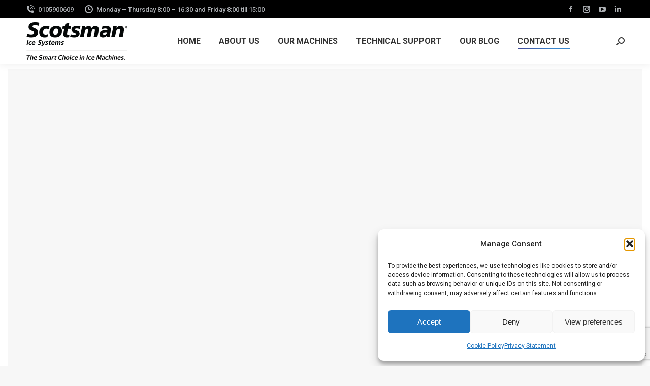

--- FILE ---
content_type: text/html; charset=UTF-8
request_url: https://scotsmansa.co.za/contact-us/
body_size: 25560
content:
<!DOCTYPE html>
<!--[if !(IE 6) | !(IE 7) | !(IE 8)  ]><!-->
<html lang="en-US" prefix="og: https://ogp.me/ns#" class="no-js">
<!--<![endif]-->
<head>
	<meta charset="UTF-8" />
				<meta name="viewport" content="width=device-width, initial-scale=1, maximum-scale=1, user-scalable=0"/>
			<meta name="theme-color" content="#1772c6"/>	<link rel="profile" href="https://gmpg.org/xfn/11" />
	<script>window._wca = window._wca || [];</script>

	<!-- This site is optimized with the Yoast SEO plugin v26.8 - https://yoast.com/product/yoast-seo-wordpress/ -->
	<title>Contact Scotsman Ice Systems | 010 590 0609</title>
	<meta name="description" content="For top quality ice makers in South Africa, contact Scotsman Ice Systems today." />
	<link rel="canonical" href="https://scotsmansa.co.za/contact-us/" />
	<meta property="og:locale" content="en_US" />
	<meta property="og:type" content="article" />
	<meta property="og:title" content="Contact Scotsman Ice Systems | 010 590 0609" />
	<meta property="og:description" content="For top quality ice makers in South Africa, contact Scotsman Ice Systems today." />
	<meta property="og:url" content="https://scotsmansa.co.za/contact-us/" />
	<meta property="og:site_name" content="Scotsman SA" />
	<meta property="article:modified_time" content="2025-05-01T00:30:05+00:00" />
	<meta name="twitter:card" content="summary_large_image" />
	<meta name="twitter:label1" content="Est. reading time" />
	<meta name="twitter:data1" content="2 minutes" />
	<script type="application/ld+json" class="yoast-schema-graph">{"@context":"https://schema.org","@graph":[{"@type":"WebPage","@id":"https://scotsmansa.co.za/contact-us/","url":"https://scotsmansa.co.za/contact-us/","name":"Contact Scotsman Ice Systems | 010 590 0609","isPartOf":{"@id":"https://scotsmansa.co.za/#website"},"datePublished":"2018-03-19T20:52:02+00:00","dateModified":"2025-05-01T00:30:05+00:00","description":"For top quality ice makers in South Africa, contact Scotsman Ice Systems today.","breadcrumb":{"@id":"https://scotsmansa.co.za/contact-us/#breadcrumb"},"inLanguage":"en-US","potentialAction":[{"@type":"ReadAction","target":["https://scotsmansa.co.za/contact-us/"]}]},{"@type":"BreadcrumbList","@id":"https://scotsmansa.co.za/contact-us/#breadcrumb","itemListElement":[{"@type":"ListItem","position":1,"name":"Home","item":"https://scotsmansa.co.za/"},{"@type":"ListItem","position":2,"name":"CONTACT US"}]},{"@type":"WebSite","@id":"https://scotsmansa.co.za/#website","url":"https://scotsmansa.co.za/","name":"Scotsman SA","description":"Scotsman SA","potentialAction":[{"@type":"SearchAction","target":{"@type":"EntryPoint","urlTemplate":"https://scotsmansa.co.za/?s={search_term_string}"},"query-input":{"@type":"PropertyValueSpecification","valueRequired":true,"valueName":"search_term_string"}}],"inLanguage":"en-US"}]}</script>
	<!-- / Yoast SEO plugin. -->



<!-- Search Engine Optimization by Rank Math - https://rankmath.com/ -->
<title>Contact Scotsman Ice Systems | 010 590 0609</title>
<meta name="description" content="For top quality ice makers in South Africa, contact Scotsman Ice Systems today."/>
<meta name="robots" content="follow, index, max-snippet:-1, max-video-preview:-1, max-image-preview:large"/>
<link rel="canonical" href="https://scotsmansa.co.za/contact-us/" />
<meta property="og:locale" content="en_US" />
<meta property="og:type" content="article" />
<meta property="og:title" content="Contact Scotsman Ice Systems | 010 590 0609" />
<meta property="og:description" content="For top quality ice makers in South Africa, contact Scotsman Ice Systems today." />
<meta property="og:url" content="https://scotsmansa.co.za/contact-us/" />
<meta property="og:site_name" content="Scotsman SA" />
<meta property="og:updated_time" content="2025-05-01T00:30:05+00:00" />
<meta property="article:published_time" content="2018-03-19T20:52:02+00:00" />
<meta property="article:modified_time" content="2025-05-01T00:30:05+00:00" />
<meta name="twitter:card" content="summary_large_image" />
<meta name="twitter:title" content="Contact Scotsman Ice Systems | 010 590 0609" />
<meta name="twitter:description" content="For top quality ice makers in South Africa, contact Scotsman Ice Systems today." />
<meta name="twitter:label1" content="Time to read" />
<meta name="twitter:data1" content="5 minutes" />
<script type="application/ld+json" class="rank-math-schema">{"@context":"https://schema.org","@graph":[{"@type":"Organization","@id":"https://scotsmansa.co.za/#organization","name":"Scotsman SA","url":"https://scotsmansa.co.za","logo":{"@type":"ImageObject","@id":"https://scotsmansa.co.za/#logo","url":"https://scotsmansa.co.za/wp-content/uploads/2020/07/Scotsman-ice_Logo-220-120.png","contentUrl":"https://scotsmansa.co.za/wp-content/uploads/2020/07/Scotsman-ice_Logo-220-120.png","caption":"Scotsman SA","inLanguage":"en-US","width":"205","height":"81"}},{"@type":"WebSite","@id":"https://scotsmansa.co.za/#website","url":"https://scotsmansa.co.za","name":"Scotsman SA","alternateName":"Scotsman","publisher":{"@id":"https://scotsmansa.co.za/#organization"},"inLanguage":"en-US"},{"@type":"WebPage","@id":"https://scotsmansa.co.za/contact-us/#webpage","url":"https://scotsmansa.co.za/contact-us/","name":"Contact Scotsman Ice Systems | 010 590 0609","datePublished":"2018-03-19T20:52:02+00:00","dateModified":"2025-05-01T00:30:05+00:00","isPartOf":{"@id":"https://scotsmansa.co.za/#website"},"inLanguage":"en-US"},{"@type":"Person","@id":"https://scotsmansa.co.za/author/scotsmans/","name":"Scotsman South Africa","url":"https://scotsmansa.co.za/author/scotsmans/","image":{"@type":"ImageObject","@id":"https://secure.gravatar.com/avatar/fcc1f8af8ed6d14f21240e26e53bd563be57a45784a02c894b82909a76379a6b?s=96&amp;d=mm&amp;r=g","url":"https://secure.gravatar.com/avatar/fcc1f8af8ed6d14f21240e26e53bd563be57a45784a02c894b82909a76379a6b?s=96&amp;d=mm&amp;r=g","caption":"Scotsman South Africa","inLanguage":"en-US"},"worksFor":{"@id":"https://scotsmansa.co.za/#organization"}},{"@type":"Article","headline":"Contact Scotsman Ice Systems | 010 590 0609","datePublished":"2018-03-19T20:52:02+00:00","dateModified":"2025-05-01T00:30:05+00:00","author":{"@id":"https://scotsmansa.co.za/author/scotsmans/","name":"Scotsman South Africa"},"publisher":{"@id":"https://scotsmansa.co.za/#organization"},"description":"For top quality ice makers in South Africa, contact Scotsman Ice Systems today.","name":"Contact Scotsman Ice Systems | 010 590 0609","@id":"https://scotsmansa.co.za/contact-us/#richSnippet","isPartOf":{"@id":"https://scotsmansa.co.za/contact-us/#webpage"},"inLanguage":"en-US","mainEntityOfPage":{"@id":"https://scotsmansa.co.za/contact-us/#webpage"}}]}</script>
<!-- /Rank Math WordPress SEO plugin -->

<link rel='dns-prefetch' href='//www.googletagmanager.com' />
<link rel='dns-prefetch' href='//cdn.canvasjs.com' />
<link rel='dns-prefetch' href='//stats.wp.com' />
<link rel='dns-prefetch' href='//fonts.googleapis.com' />
<link rel="alternate" type="application/rss+xml" title="Scotsman SA &raquo; Feed" href="https://scotsmansa.co.za/feed/" />
<link rel="alternate" type="application/rss+xml" title="Scotsman SA &raquo; Comments Feed" href="https://scotsmansa.co.za/comments/feed/" />
<link rel="alternate" title="oEmbed (JSON)" type="application/json+oembed" href="https://scotsmansa.co.za/wp-json/oembed/1.0/embed?url=https%3A%2F%2Fscotsmansa.co.za%2Fcontact-us%2F" />
<link rel="alternate" title="oEmbed (XML)" type="text/xml+oembed" href="https://scotsmansa.co.za/wp-json/oembed/1.0/embed?url=https%3A%2F%2Fscotsmansa.co.za%2Fcontact-us%2F&#038;format=xml" />
<style id='wp-img-auto-sizes-contain-inline-css'>
img:is([sizes=auto i],[sizes^="auto," i]){contain-intrinsic-size:3000px 1500px}
/*# sourceURL=wp-img-auto-sizes-contain-inline-css */
</style>

<style id='wp-emoji-styles-inline-css'>

	img.wp-smiley, img.emoji {
		display: inline !important;
		border: none !important;
		box-shadow: none !important;
		height: 1em !important;
		width: 1em !important;
		margin: 0 0.07em !important;
		vertical-align: -0.1em !important;
		background: none !important;
		padding: 0 !important;
	}
/*# sourceURL=wp-emoji-styles-inline-css */
</style>
<link rel='stylesheet' id='wp-block-library-css' href='https://scotsmansa.co.za/wp-includes/css/dist/block-library/style.min.css?ver=c2842f3e4b7f92152192c51092e1b44e' media='all' />
<style id='wp-block-list-inline-css'>
ol,ul{box-sizing:border-box}:root :where(.wp-block-list.has-background){padding:1.25em 2.375em}
/*# sourceURL=https://scotsmansa.co.za/wp-includes/blocks/list/style.min.css */
</style>
<style id='global-styles-inline-css'>
:root{--wp--preset--aspect-ratio--square: 1;--wp--preset--aspect-ratio--4-3: 4/3;--wp--preset--aspect-ratio--3-4: 3/4;--wp--preset--aspect-ratio--3-2: 3/2;--wp--preset--aspect-ratio--2-3: 2/3;--wp--preset--aspect-ratio--16-9: 16/9;--wp--preset--aspect-ratio--9-16: 9/16;--wp--preset--color--black: #000000;--wp--preset--color--cyan-bluish-gray: #abb8c3;--wp--preset--color--white: #FFF;--wp--preset--color--pale-pink: #f78da7;--wp--preset--color--vivid-red: #cf2e2e;--wp--preset--color--luminous-vivid-orange: #ff6900;--wp--preset--color--luminous-vivid-amber: #fcb900;--wp--preset--color--light-green-cyan: #7bdcb5;--wp--preset--color--vivid-green-cyan: #00d084;--wp--preset--color--pale-cyan-blue: #8ed1fc;--wp--preset--color--vivid-cyan-blue: #0693e3;--wp--preset--color--vivid-purple: #9b51e0;--wp--preset--color--accent: #1772c6;--wp--preset--color--dark-gray: #111;--wp--preset--color--light-gray: #767676;--wp--preset--gradient--vivid-cyan-blue-to-vivid-purple: linear-gradient(135deg,rgb(6,147,227) 0%,rgb(155,81,224) 100%);--wp--preset--gradient--light-green-cyan-to-vivid-green-cyan: linear-gradient(135deg,rgb(122,220,180) 0%,rgb(0,208,130) 100%);--wp--preset--gradient--luminous-vivid-amber-to-luminous-vivid-orange: linear-gradient(135deg,rgb(252,185,0) 0%,rgb(255,105,0) 100%);--wp--preset--gradient--luminous-vivid-orange-to-vivid-red: linear-gradient(135deg,rgb(255,105,0) 0%,rgb(207,46,46) 100%);--wp--preset--gradient--very-light-gray-to-cyan-bluish-gray: linear-gradient(135deg,rgb(238,238,238) 0%,rgb(169,184,195) 100%);--wp--preset--gradient--cool-to-warm-spectrum: linear-gradient(135deg,rgb(74,234,220) 0%,rgb(151,120,209) 20%,rgb(207,42,186) 40%,rgb(238,44,130) 60%,rgb(251,105,98) 80%,rgb(254,248,76) 100%);--wp--preset--gradient--blush-light-purple: linear-gradient(135deg,rgb(255,206,236) 0%,rgb(152,150,240) 100%);--wp--preset--gradient--blush-bordeaux: linear-gradient(135deg,rgb(254,205,165) 0%,rgb(254,45,45) 50%,rgb(107,0,62) 100%);--wp--preset--gradient--luminous-dusk: linear-gradient(135deg,rgb(255,203,112) 0%,rgb(199,81,192) 50%,rgb(65,88,208) 100%);--wp--preset--gradient--pale-ocean: linear-gradient(135deg,rgb(255,245,203) 0%,rgb(182,227,212) 50%,rgb(51,167,181) 100%);--wp--preset--gradient--electric-grass: linear-gradient(135deg,rgb(202,248,128) 0%,rgb(113,206,126) 100%);--wp--preset--gradient--midnight: linear-gradient(135deg,rgb(2,3,129) 0%,rgb(40,116,252) 100%);--wp--preset--font-size--small: 13px;--wp--preset--font-size--medium: 20px;--wp--preset--font-size--large: 36px;--wp--preset--font-size--x-large: 42px;--wp--preset--spacing--20: 0.44rem;--wp--preset--spacing--30: 0.67rem;--wp--preset--spacing--40: 1rem;--wp--preset--spacing--50: 1.5rem;--wp--preset--spacing--60: 2.25rem;--wp--preset--spacing--70: 3.38rem;--wp--preset--spacing--80: 5.06rem;--wp--preset--shadow--natural: 6px 6px 9px rgba(0, 0, 0, 0.2);--wp--preset--shadow--deep: 12px 12px 50px rgba(0, 0, 0, 0.4);--wp--preset--shadow--sharp: 6px 6px 0px rgba(0, 0, 0, 0.2);--wp--preset--shadow--outlined: 6px 6px 0px -3px rgb(255, 255, 255), 6px 6px rgb(0, 0, 0);--wp--preset--shadow--crisp: 6px 6px 0px rgb(0, 0, 0);}:where(.is-layout-flex){gap: 0.5em;}:where(.is-layout-grid){gap: 0.5em;}body .is-layout-flex{display: flex;}.is-layout-flex{flex-wrap: wrap;align-items: center;}.is-layout-flex > :is(*, div){margin: 0;}body .is-layout-grid{display: grid;}.is-layout-grid > :is(*, div){margin: 0;}:where(.wp-block-columns.is-layout-flex){gap: 2em;}:where(.wp-block-columns.is-layout-grid){gap: 2em;}:where(.wp-block-post-template.is-layout-flex){gap: 1.25em;}:where(.wp-block-post-template.is-layout-grid){gap: 1.25em;}.has-black-color{color: var(--wp--preset--color--black) !important;}.has-cyan-bluish-gray-color{color: var(--wp--preset--color--cyan-bluish-gray) !important;}.has-white-color{color: var(--wp--preset--color--white) !important;}.has-pale-pink-color{color: var(--wp--preset--color--pale-pink) !important;}.has-vivid-red-color{color: var(--wp--preset--color--vivid-red) !important;}.has-luminous-vivid-orange-color{color: var(--wp--preset--color--luminous-vivid-orange) !important;}.has-luminous-vivid-amber-color{color: var(--wp--preset--color--luminous-vivid-amber) !important;}.has-light-green-cyan-color{color: var(--wp--preset--color--light-green-cyan) !important;}.has-vivid-green-cyan-color{color: var(--wp--preset--color--vivid-green-cyan) !important;}.has-pale-cyan-blue-color{color: var(--wp--preset--color--pale-cyan-blue) !important;}.has-vivid-cyan-blue-color{color: var(--wp--preset--color--vivid-cyan-blue) !important;}.has-vivid-purple-color{color: var(--wp--preset--color--vivid-purple) !important;}.has-black-background-color{background-color: var(--wp--preset--color--black) !important;}.has-cyan-bluish-gray-background-color{background-color: var(--wp--preset--color--cyan-bluish-gray) !important;}.has-white-background-color{background-color: var(--wp--preset--color--white) !important;}.has-pale-pink-background-color{background-color: var(--wp--preset--color--pale-pink) !important;}.has-vivid-red-background-color{background-color: var(--wp--preset--color--vivid-red) !important;}.has-luminous-vivid-orange-background-color{background-color: var(--wp--preset--color--luminous-vivid-orange) !important;}.has-luminous-vivid-amber-background-color{background-color: var(--wp--preset--color--luminous-vivid-amber) !important;}.has-light-green-cyan-background-color{background-color: var(--wp--preset--color--light-green-cyan) !important;}.has-vivid-green-cyan-background-color{background-color: var(--wp--preset--color--vivid-green-cyan) !important;}.has-pale-cyan-blue-background-color{background-color: var(--wp--preset--color--pale-cyan-blue) !important;}.has-vivid-cyan-blue-background-color{background-color: var(--wp--preset--color--vivid-cyan-blue) !important;}.has-vivid-purple-background-color{background-color: var(--wp--preset--color--vivid-purple) !important;}.has-black-border-color{border-color: var(--wp--preset--color--black) !important;}.has-cyan-bluish-gray-border-color{border-color: var(--wp--preset--color--cyan-bluish-gray) !important;}.has-white-border-color{border-color: var(--wp--preset--color--white) !important;}.has-pale-pink-border-color{border-color: var(--wp--preset--color--pale-pink) !important;}.has-vivid-red-border-color{border-color: var(--wp--preset--color--vivid-red) !important;}.has-luminous-vivid-orange-border-color{border-color: var(--wp--preset--color--luminous-vivid-orange) !important;}.has-luminous-vivid-amber-border-color{border-color: var(--wp--preset--color--luminous-vivid-amber) !important;}.has-light-green-cyan-border-color{border-color: var(--wp--preset--color--light-green-cyan) !important;}.has-vivid-green-cyan-border-color{border-color: var(--wp--preset--color--vivid-green-cyan) !important;}.has-pale-cyan-blue-border-color{border-color: var(--wp--preset--color--pale-cyan-blue) !important;}.has-vivid-cyan-blue-border-color{border-color: var(--wp--preset--color--vivid-cyan-blue) !important;}.has-vivid-purple-border-color{border-color: var(--wp--preset--color--vivid-purple) !important;}.has-vivid-cyan-blue-to-vivid-purple-gradient-background{background: var(--wp--preset--gradient--vivid-cyan-blue-to-vivid-purple) !important;}.has-light-green-cyan-to-vivid-green-cyan-gradient-background{background: var(--wp--preset--gradient--light-green-cyan-to-vivid-green-cyan) !important;}.has-luminous-vivid-amber-to-luminous-vivid-orange-gradient-background{background: var(--wp--preset--gradient--luminous-vivid-amber-to-luminous-vivid-orange) !important;}.has-luminous-vivid-orange-to-vivid-red-gradient-background{background: var(--wp--preset--gradient--luminous-vivid-orange-to-vivid-red) !important;}.has-very-light-gray-to-cyan-bluish-gray-gradient-background{background: var(--wp--preset--gradient--very-light-gray-to-cyan-bluish-gray) !important;}.has-cool-to-warm-spectrum-gradient-background{background: var(--wp--preset--gradient--cool-to-warm-spectrum) !important;}.has-blush-light-purple-gradient-background{background: var(--wp--preset--gradient--blush-light-purple) !important;}.has-blush-bordeaux-gradient-background{background: var(--wp--preset--gradient--blush-bordeaux) !important;}.has-luminous-dusk-gradient-background{background: var(--wp--preset--gradient--luminous-dusk) !important;}.has-pale-ocean-gradient-background{background: var(--wp--preset--gradient--pale-ocean) !important;}.has-electric-grass-gradient-background{background: var(--wp--preset--gradient--electric-grass) !important;}.has-midnight-gradient-background{background: var(--wp--preset--gradient--midnight) !important;}.has-small-font-size{font-size: var(--wp--preset--font-size--small) !important;}.has-medium-font-size{font-size: var(--wp--preset--font-size--medium) !important;}.has-large-font-size{font-size: var(--wp--preset--font-size--large) !important;}.has-x-large-font-size{font-size: var(--wp--preset--font-size--x-large) !important;}
/*# sourceURL=global-styles-inline-css */
</style>

<style id='classic-theme-styles-inline-css'>
/*! This file is auto-generated */
.wp-block-button__link{color:#fff;background-color:#32373c;border-radius:9999px;box-shadow:none;text-decoration:none;padding:calc(.667em + 2px) calc(1.333em + 2px);font-size:1.125em}.wp-block-file__button{background:#32373c;color:#fff;text-decoration:none}
/*# sourceURL=/wp-includes/css/classic-themes.min.css */
</style>
<link rel='stylesheet' id='contact-form-7-css' href='https://scotsmansa.co.za/wp-content/plugins/contact-form-7/includes/css/styles.css?ver=6.1.4' media='all' />
<link rel='stylesheet' id='fb-widget-frontend-style-css' href='https://scotsmansa.co.za/wp-content/plugins/facebook-pagelike-widget/assets/css/style.css?ver=1.0.0' media='all' />
<link rel='stylesheet' id='pdfp-public-css' href='https://scotsmansa.co.za/wp-content/plugins/pdf-poster/build/public.css?ver=1769738002' media='all' />
<link rel='stylesheet' id='dashicons-css' href='https://scotsmansa.co.za/wp-includes/css/dashicons.min.css?ver=c2842f3e4b7f92152192c51092e1b44e' media='all' />
<link rel='stylesheet' id='admin-bar-css' href='https://scotsmansa.co.za/wp-includes/css/admin-bar.min.css?ver=c2842f3e4b7f92152192c51092e1b44e' media='all' />
<style id='admin-bar-inline-css'>

    .canvasjs-chart-credit{
        display: none !important;
    }
    #vtrtsFreeChart canvas {
    border-radius: 6px;
}

.vtrts-free-adminbar-weekly-title {
    font-weight: bold;
    font-size: 14px;
    color: #fff;
    margin-bottom: 6px;
}

        #wpadminbar #wp-admin-bar-vtrts_free_top_button .ab-icon:before {
            content: "\f185";
            color: #1DAE22;
            top: 3px;
        }
    #wp-admin-bar-vtrts_pro_top_button .ab-item {
        min-width: 180px;
    }
    .vtrts-free-adminbar-dropdown {
        min-width: 420px ;
        padding: 18px 18px 12px 18px;
        background: #23282d;
        color: #fff;
        border-radius: 8px;
        box-shadow: 0 4px 24px rgba(0,0,0,0.15);
        margin-top: 10px;
    }
    .vtrts-free-adminbar-grid {
        display: grid;
        grid-template-columns: 1fr 1fr;
        gap: 18px 18px; /* row-gap column-gap */
        margin-bottom: 18px;
    }
    .vtrts-free-adminbar-card {
        background: #2c3338;
        border-radius: 8px;
        padding: 18px 18px 12px 18px;
        box-shadow: 0 2px 8px rgba(0,0,0,0.07);
        display: flex;
        flex-direction: column;
        align-items: flex-start;
    }
    /* Extra margin for the right column */
    .vtrts-free-adminbar-card:nth-child(2),
    .vtrts-free-adminbar-card:nth-child(4) {
        margin-left: 10px !important;
        padding-left: 10px !important;
                padding-top: 6px !important;

        margin-right: 10px !important;
        padding-right : 10px !important;
        margin-top: 10px !important;
    }
    .vtrts-free-adminbar-card:nth-child(1),
    .vtrts-free-adminbar-card:nth-child(3) {
        margin-left: 10px !important;
        padding-left: 10px !important;
                padding-top: 6px !important;

        margin-top: 10px !important;
                padding-right : 10px !important;

    }
    /* Extra margin for the bottom row */
    .vtrts-free-adminbar-card:nth-child(3),
    .vtrts-free-adminbar-card:nth-child(4) {
        margin-top: 6px !important;
        padding-top: 6px !important;
        margin-top: 10px !important;
    }
    .vtrts-free-adminbar-card-title {
        font-size: 14px;
        font-weight: 800;
        margin-bottom: 6px;
        color: #fff;
    }
    .vtrts-free-adminbar-card-value {
        font-size: 22px;
        font-weight: bold;
        color: #1DAE22;
        margin-bottom: 4px;
    }
    .vtrts-free-adminbar-card-sub {
        font-size: 12px;
        color: #aaa;
    }
    .vtrts-free-adminbar-btn-wrap {
        text-align: center;
        margin-top: 8px;
    }

    #wp-admin-bar-vtrts_free_top_button .ab-item{
    min-width: 80px !important;
        padding: 0px !important;
    .vtrts-free-adminbar-btn {
        display: inline-block;
        background: #1DAE22;
        color: #fff !important;
        font-weight: bold;
        padding: 8px 28px;
        border-radius: 6px;
        text-decoration: none;
        font-size: 15px;
        transition: background 0.2s;
        margin-top: 8px;
    }
    .vtrts-free-adminbar-btn:hover {
        background: #15991b;
        color: #fff !important;
    }

    .vtrts-free-adminbar-dropdown-wrap { min-width: 0; padding: 0; }
    #wpadminbar #wp-admin-bar-vtrts_free_top_button .vtrts-free-adminbar-dropdown { display: none; position: absolute; left: 0; top: 100%; z-index: 99999; }
    #wpadminbar #wp-admin-bar-vtrts_free_top_button:hover .vtrts-free-adminbar-dropdown { display: block; }
    
        .ab-empty-item #wp-admin-bar-vtrts_free_top_button-default .ab-empty-item{
    height:0px !important;
    padding :0px !important;
     }
            #wpadminbar .quicklinks .ab-empty-item{
        padding:0px !important;
    }
    .vtrts-free-adminbar-dropdown {
    min-width: 420px;
    padding: 18px 18px 12px 18px;
    background: #23282d;
    color: #fff;
    border-radius: 12px; /* more rounded */
    box-shadow: 0 8px 32px rgba(0,0,0,0.25); /* deeper shadow */
    margin-top: 10px;
}

.vtrts-free-adminbar-btn-wrap {
    text-align: center;
    margin-top: 18px; /* more space above */
}

.vtrts-free-adminbar-btn {
    display: inline-block;
    background: #1DAE22;
    color: #fff !important;
    font-weight: bold;
    padding: 5px 22px;
    border-radius: 8px;
    text-decoration: none;
    font-size: 17px;
    transition: background 0.2s, box-shadow 0.2s;
    margin-top: 8px;
    box-shadow: 0 2px 8px rgba(29,174,34,0.15);
    text-align: center;
    line-height: 1.6;
    
}
.vtrts-free-adminbar-btn:hover {
    background: #15991b;
    color: #fff !important;
    box-shadow: 0 4px 16px rgba(29,174,34,0.25);
}
    



			.admin-bar {
				position: inherit !important;
				top: auto !important;
			}
			.admin-bar .goog-te-banner-frame {
				top: 32px !important
			}
			@media screen and (max-width: 782px) {
				.admin-bar .goog-te-banner-frame {
					top: 46px !important;
				}
			}
			@media screen and (max-width: 480px) {
				.admin-bar .goog-te-banner-frame {
					position: absolute;
				}
			}
		
/*# sourceURL=admin-bar-inline-css */
</style>
<link rel='stylesheet' id='wobd-font-css' href='//fonts.googleapis.com/css?family=Lato%3A300%2C400%2C700%2C900%7CMontserrat&#038;ver=6.9' media='all' />
<link rel='stylesheet' id='wobd-fontawesome-style-css' href='https://scotsmansa.co.za/wp-content/plugins/woo-badge-designer/css//font-awesome.min.css?ver=2.0.0' media='all' />
<link rel='stylesheet' id='wobd-fontawesome1-style-css' href='https://scotsmansa.co.za/wp-content/plugins/woo-badge-designer/css//fontawesome.css?ver=2.0.0' media='all' />
<link rel='stylesheet' id='wobd-fa-brands-style-css' href='https://scotsmansa.co.za/wp-content/plugins/woo-badge-designer/css//fa-brands.css?ver=2.0.0' media='all' />
<link rel='stylesheet' id='wobd-fa-regular-style-css' href='https://scotsmansa.co.za/wp-content/plugins/woo-badge-designer/css//fa-regular.css?ver=2.0.0' media='all' />
<link rel='stylesheet' id='wobd-fa-solid-style-css' href='https://scotsmansa.co.za/wp-content/plugins/woo-badge-designer/css//fa-solid.css?ver=2.0.0' media='all' />
<link rel='stylesheet' id='wobd-tooltip-style-css' href='https://scotsmansa.co.za/wp-content/plugins/woo-badge-designer/css/tooltipster.bundle.css?ver=2.0.0' media='all' />
<link rel='stylesheet' id='elegant-icons-css' href='https://scotsmansa.co.za/wp-content/plugins/woo-badge-designer/css//elegant-icons.css?ver=2.0.0' media='all' />
<link rel='stylesheet' id='linear-style-css' href='https://scotsmansa.co.za/wp-content/plugins/woo-badge-designer/css//linear-style.css?ver=2.0.0' media='all' />
<link rel='stylesheet' id='wobd-frontend-style-css' href='https://scotsmansa.co.za/wp-content/plugins/woo-badge-designer/css/wobd-frontend.css?ver=2.0.0' media='all' />
<style id='woocommerce-inline-inline-css'>
.woocommerce form .form-row .required { visibility: visible; }
/*# sourceURL=woocommerce-inline-inline-css */
</style>
<link rel='stylesheet' id='cmplz-general-css' href='https://scotsmansa.co.za/wp-content/plugins/complianz-gdpr/assets/css/cookieblocker.min.css?ver=1769732107' media='all' />
<link rel='stylesheet' id='the7-font-css' href='https://scotsmansa.co.za/wp-content/themes/dt-the7/fonts/icomoon-the7-font/icomoon-the7-font.min.css?ver=14.2.0' media='all' />
<link rel='stylesheet' id='js_composer_front-css' href='https://scotsmansa.co.za/wp-content/plugins/js_composer/assets/css/js_composer.min.css?ver=8.7.2' media='all' />
<link rel='stylesheet' id='dt-web-fonts-css' href='https://fonts.googleapis.com/css?family=Roboto:400,500,600,700,bold' media='all' />
<link rel='stylesheet' id='dt-main-css' href='https://scotsmansa.co.za/wp-content/themes/dt-the7/css/main.min.css?ver=14.2.0' media='all' />
<style id='dt-main-inline-css'>
body #load {
  display: block;
  height: 100%;
  overflow: hidden;
  position: fixed;
  width: 100%;
  z-index: 9901;
  opacity: 1;
  visibility: visible;
  transition: all .35s ease-out;
}
.load-wrap {
  width: 100%;
  height: 100%;
  background-position: center center;
  background-repeat: no-repeat;
  text-align: center;
  display: -ms-flexbox;
  display: -ms-flex;
  display: flex;
  -ms-align-items: center;
  -ms-flex-align: center;
  align-items: center;
  -ms-flex-flow: column wrap;
  flex-flow: column wrap;
  -ms-flex-pack: center;
  -ms-justify-content: center;
  justify-content: center;
}
.load-wrap > svg {
  position: absolute;
  top: 50%;
  left: 50%;
  transform: translate(-50%,-50%);
}
#load {
  background: var(--the7-elementor-beautiful-loading-bg,#ffffff);
  --the7-beautiful-spinner-color2: var(--the7-beautiful-spinner-color,rgba(51,51,51,0.25));
}

/*# sourceURL=dt-main-inline-css */
</style>
<link rel='stylesheet' id='the7-custom-scrollbar-css' href='https://scotsmansa.co.za/wp-content/themes/dt-the7/lib/custom-scrollbar/custom-scrollbar.min.css?ver=14.2.0' media='all' />
<link rel='stylesheet' id='the7-wpbakery-css' href='https://scotsmansa.co.za/wp-content/themes/dt-the7/css/wpbakery.min.css?ver=14.2.0' media='all' />
<link rel='stylesheet' id='the7-core-css' href='https://scotsmansa.co.za/wp-content/plugins/dt-the7-core/assets/css/post-type.min.css?ver=2.7.12' media='all' />
<link rel='stylesheet' id='the7-css-vars-css' href='https://scotsmansa.co.za/wp-content/uploads/the7-css/css-vars.css?ver=1cae6e1fa958' media='all' />
<link rel='stylesheet' id='dt-custom-css' href='https://scotsmansa.co.za/wp-content/uploads/the7-css/custom.css?ver=1cae6e1fa958' media='all' />
<link rel='stylesheet' id='wc-dt-custom-css' href='https://scotsmansa.co.za/wp-content/uploads/the7-css/compatibility/wc-dt-custom.css?ver=1cae6e1fa958' media='all' />
<link rel='stylesheet' id='dt-media-css' href='https://scotsmansa.co.za/wp-content/uploads/the7-css/media.css?ver=1cae6e1fa958' media='all' />
<link rel='stylesheet' id='the7-mega-menu-css' href='https://scotsmansa.co.za/wp-content/uploads/the7-css/mega-menu.css?ver=1cae6e1fa958' media='all' />
<link rel='stylesheet' id='the7-elements-albums-portfolio-css' href='https://scotsmansa.co.za/wp-content/uploads/the7-css/the7-elements-albums-portfolio.css?ver=1cae6e1fa958' media='all' />
<link rel='stylesheet' id='the7-elements-css' href='https://scotsmansa.co.za/wp-content/uploads/the7-css/post-type-dynamic.css?ver=1cae6e1fa958' media='all' />
<link rel='stylesheet' id='style-css' href='https://scotsmansa.co.za/wp-content/themes/dt-the7/style.css?ver=14.2.0' media='all' />
<script src="https://scotsmansa.co.za/wp-includes/js/jquery/jquery.min.js?ver=3.7.1" id="jquery-core-js"></script>
<script src="https://scotsmansa.co.za/wp-includes/js/jquery/jquery-migrate.min.js?ver=3.4.1" id="jquery-migrate-js"></script>
<script id="woocommerce-google-analytics-integration-gtag-js-after">
/* Google Analytics for WooCommerce (gtag.js) */
					window.dataLayer = window.dataLayer || [];
					function gtag(){dataLayer.push(arguments);}
					// Set up default consent state.
					for ( const mode of [{"analytics_storage":"denied","ad_storage":"denied","ad_user_data":"denied","ad_personalization":"denied","region":["AT","BE","BG","HR","CY","CZ","DK","EE","FI","FR","DE","GR","HU","IS","IE","IT","LV","LI","LT","LU","MT","NL","NO","PL","PT","RO","SK","SI","ES","SE","GB","CH"]}] || [] ) {
						gtag( "consent", "default", { "wait_for_update": 500, ...mode } );
					}
					gtag("js", new Date());
					gtag("set", "developer_id.dOGY3NW", true);
					gtag("config", "G-HMDTKDQHV8", {"track_404":true,"allow_google_signals":true,"logged_in":false,"linker":{"domains":[],"allow_incoming":false},"custom_map":{"dimension1":"logged_in"}});
//# sourceURL=woocommerce-google-analytics-integration-gtag-js-after
</script>
<script id="ahc_front_js-js-extra">
var ahc_ajax_front = {"ajax_url":"https://scotsmansa.co.za/wp-admin/admin-ajax.php","plugin_url":"https://scotsmansa.co.za/wp-content/plugins/visitors-traffic-real-time-statistics/","page_id":"21","page_title":"CONTACT US","post_type":"page"};
//# sourceURL=ahc_front_js-js-extra
</script>
<script src="https://scotsmansa.co.za/wp-content/plugins/visitors-traffic-real-time-statistics/js/front.js?ver=c2842f3e4b7f92152192c51092e1b44e" id="ahc_front_js-js"></script>
<script src="https://scotsmansa.co.za/wp-content/plugins/_revslider/public/assets/js/rbtools.min.js?ver=6.5.5" async id="tp-tools-js"></script>
<script src="https://scotsmansa.co.za/wp-content/plugins/_revslider/public/assets/js/rs6.min.js?ver=6.5.5" async id="revmin-js"></script>
<script src="https://scotsmansa.co.za/wp-content/plugins/flowpaper-lite-pdf-flipbook/assets/lity/lity.min.js" id="lity-js-js"></script>
<script src="https://scotsmansa.co.za/wp-content/plugins/woo-badge-designer/js/tooltipster.bundle.js?ver=2.0.0" id="wobd-tooltip-script-js"></script>
<script src="https://scotsmansa.co.za/wp-content/plugins/woo-badge-designer/js/jquery.countdown.min.js?ver=2.0.0" id="wobd-countdown-script-js"></script>
<script id="wobd-frontend-script-js-extra">
var wobd_frontend_js_params = {"ajax_url":"https://scotsmansa.co.za/wp-admin/admin-ajax.php","ajax_nonce":"fcdde8d601"};
//# sourceURL=wobd-frontend-script-js-extra
</script>
<script src="https://scotsmansa.co.za/wp-content/plugins/woo-badge-designer/js/wobd-frontend.js?ver=2.0.0" id="wobd-frontend-script-js"></script>
<script src="https://scotsmansa.co.za/wp-content/plugins/woocommerce/assets/js/jquery-blockui/jquery.blockUI.min.js?ver=2.7.0-wc.10.4.3" id="wc-jquery-blockui-js" defer data-wp-strategy="defer"></script>
<script src="https://scotsmansa.co.za/wp-content/plugins/woocommerce/assets/js/js-cookie/js.cookie.min.js?ver=2.1.4-wc.10.4.3" id="wc-js-cookie-js" defer data-wp-strategy="defer"></script>
<script id="woocommerce-js-extra">
var woocommerce_params = {"ajax_url":"/wp-admin/admin-ajax.php","wc_ajax_url":"/?wc-ajax=%%endpoint%%","i18n_password_show":"Show password","i18n_password_hide":"Hide password"};
//# sourceURL=woocommerce-js-extra
</script>
<script src="https://scotsmansa.co.za/wp-content/plugins/woocommerce/assets/js/frontend/woocommerce.min.js?ver=10.4.3" id="woocommerce-js" defer data-wp-strategy="defer"></script>
<script src="https://stats.wp.com/s-202605.js" id="woocommerce-analytics-js" defer data-wp-strategy="defer"></script>
<script id="dt-above-fold-js-extra">
var dtLocal = {"themeUrl":"https://scotsmansa.co.za/wp-content/themes/dt-the7","passText":"To view this protected post, enter the password below:","moreButtonText":{"loading":"Loading...","loadMore":"Load more"},"postID":"21","ajaxurl":"https://scotsmansa.co.za/wp-admin/admin-ajax.php","REST":{"baseUrl":"https://scotsmansa.co.za/wp-json/the7/v1","endpoints":{"sendMail":"/send-mail"}},"contactMessages":{"required":"One or more fields have an error. Please check and try again.","terms":"Please accept the privacy policy.","fillTheCaptchaError":"Please, fill the captcha."},"captchaSiteKey":"","ajaxNonce":"03663a5aa9","pageData":{"type":"page","template":"page","layout":null},"themeSettings":{"smoothScroll":"off","lazyLoading":false,"desktopHeader":{"height":90},"ToggleCaptionEnabled":"disabled","ToggleCaption":"Navigation","floatingHeader":{"showAfter":94,"showMenu":true,"height":60,"logo":{"showLogo":true,"html":"\u003Cimg class=\" preload-me\" src=\"https://scotsmansa.co.za/wp-content/uploads/2020/07/Scotsman-ice_Logo-220-120.png\" srcset=\"https://scotsmansa.co.za/wp-content/uploads/2020/07/Scotsman-ice_Logo-220-120.png 205w\" width=\"205\" height=\"81\"   sizes=\"205px\" alt=\"Scotsman SA\" /\u003E","url":"https://scotsmansa.co.za/"}},"topLine":{"floatingTopLine":{"logo":{"showLogo":false,"html":""}}},"mobileHeader":{"firstSwitchPoint":990,"secondSwitchPoint":600,"firstSwitchPointHeight":60,"secondSwitchPointHeight":60,"mobileToggleCaptionEnabled":"disabled","mobileToggleCaption":"Menu"},"stickyMobileHeaderFirstSwitch":{"logo":{"html":"\u003Cimg class=\" preload-me\" src=\"https://scotsmansa.co.za/wp-content/uploads/2020/07/Scotsman-ice_Logo-220-120.png\" srcset=\"https://scotsmansa.co.za/wp-content/uploads/2020/07/Scotsman-ice_Logo-220-120.png 205w\" width=\"205\" height=\"81\"   sizes=\"205px\" alt=\"Scotsman SA\" /\u003E"}},"stickyMobileHeaderSecondSwitch":{"logo":{"html":"\u003Cimg class=\" preload-me\" src=\"https://scotsmansa.co.za/wp-content/uploads/2020/07/Scotsman-ice_Logo-220-120.png\" srcset=\"https://scotsmansa.co.za/wp-content/uploads/2020/07/Scotsman-ice_Logo-220-120.png 205w\" width=\"205\" height=\"81\"   sizes=\"205px\" alt=\"Scotsman SA\" /\u003E"}},"sidebar":{"switchPoint":990},"boxedWidth":"1280px"},"VCMobileScreenWidth":"768","wcCartFragmentHash":"a49dba0100f3687ba6559e345200d13c"};
var dtShare = {"shareButtonText":{"facebook":"Share on Facebook","twitter":"Share on X","pinterest":"Pin it","linkedin":"Share on Linkedin","whatsapp":"Share on Whatsapp"},"overlayOpacity":"85"};
//# sourceURL=dt-above-fold-js-extra
</script>
<script src="https://scotsmansa.co.za/wp-content/themes/dt-the7/js/above-the-fold.min.js?ver=14.2.0" id="dt-above-fold-js"></script>
<script src="https://scotsmansa.co.za/wp-content/themes/dt-the7/js/compatibility/woocommerce/woocommerce.min.js?ver=14.2.0" id="dt-woocommerce-js"></script>
<script></script><link rel="https://api.w.org/" href="https://scotsmansa.co.za/wp-json/" /><link rel="alternate" title="JSON" type="application/json" href="https://scotsmansa.co.za/wp-json/wp/v2/pages/21" /><link rel="EditURI" type="application/rsd+xml" title="RSD" href="https://scotsmansa.co.za/xmlrpc.php?rsd" />
<meta name="generator" content="Site Kit by Google 1.171.0" /><!-- Google Tag Manager -->
<script>(function(w,d,s,l,i){w[l]=w[l]||[];w[l].push({'gtm.start':
new Date().getTime(),event:'gtm.js'});var f=d.getElementsByTagName(s)[0],
j=d.createElement(s),dl=l!='dataLayer'?'&l='+l:'';j.async=true;j.src=
'https://www.googletagmanager.com/gtm.js?id='+i+dl;f.parentNode.insertBefore(j,f);
})(window,document,'script','dataLayer','GTM-PS2B92D');</script>
<!-- End Google Tag Manager -->
<!-- Meta Pixel Code -->
<script>
!function(f,b,e,v,n,t,s)
{if(f.fbq)return;n=f.fbq=function(){n.callMethod?
n.callMethod.apply(n,arguments):n.queue.push(arguments)};
if(!f._fbq)f._fbq=n;n.push=n;n.loaded=!0;n.version='2.0';
n.queue=[];t=b.createElement(e);t.async=!0;
t.src=v;s=b.getElementsByTagName(e)[0];
s.parentNode.insertBefore(t,s)}(window, document,'script',
'https://connect.facebook.net/en_US/fbevents.js');
fbq('init', '673574482465105');
fbq('track', 'PageView');
</script>
<noscript><img height="1" width="1" style="display:none"
src="https://www.facebook.com/tr?id=673574482465105&ev=PageView&noscript=1"
/></noscript>
<!-- End Meta Pixel Code -->        <style>
                    </style>
<script type="text/javascript">
(function(url){
	if(/(?:Chrome\/26\.0\.1410\.63 Safari\/537\.31|WordfenceTestMonBot)/.test(navigator.userAgent)){ return; }
	var addEvent = function(evt, handler) {
		if (window.addEventListener) {
			document.addEventListener(evt, handler, false);
		} else if (window.attachEvent) {
			document.attachEvent('on' + evt, handler);
		}
	};
	var removeEvent = function(evt, handler) {
		if (window.removeEventListener) {
			document.removeEventListener(evt, handler, false);
		} else if (window.detachEvent) {
			document.detachEvent('on' + evt, handler);
		}
	};
	var evts = 'contextmenu dblclick drag dragend dragenter dragleave dragover dragstart drop keydown keypress keyup mousedown mousemove mouseout mouseover mouseup mousewheel scroll'.split(' ');
	var logHuman = function() {
		if (window.wfLogHumanRan) { return; }
		window.wfLogHumanRan = true;
		var wfscr = document.createElement('script');
		wfscr.type = 'text/javascript';
		wfscr.async = true;
		wfscr.src = url + '&r=' + Math.random();
		(document.getElementsByTagName('head')[0]||document.getElementsByTagName('body')[0]).appendChild(wfscr);
		for (var i = 0; i < evts.length; i++) {
			removeEvent(evts[i], logHuman);
		}
	};
	for (var i = 0; i < evts.length; i++) {
		addEvent(evts[i], logHuman);
	}
})('//scotsmansa.co.za/?wordfence_lh=1&hid=4E03E60C49F78AB05FBD5223978BFB9A');
</script>	<style>img#wpstats{display:none}</style>
					<style>.cmplz-hidden {
					display: none !important;
				}</style>	<noscript><style>.woocommerce-product-gallery{ opacity: 1 !important; }</style></noscript>
	<meta name="generator" content="Powered by WPBakery Page Builder - drag and drop page builder for WordPress."/>

<!-- Google Tag Manager snippet added by Site Kit -->
<script>
			( function( w, d, s, l, i ) {
				w[l] = w[l] || [];
				w[l].push( {'gtm.start': new Date().getTime(), event: 'gtm.js'} );
				var f = d.getElementsByTagName( s )[0],
					j = d.createElement( s ), dl = l != 'dataLayer' ? '&l=' + l : '';
				j.async = true;
				j.src = 'https://www.googletagmanager.com/gtm.js?id=' + i + dl;
				f.parentNode.insertBefore( j, f );
			} )( window, document, 'script', 'dataLayer', 'GTM-5HFB67M' );
			
</script>

<!-- End Google Tag Manager snippet added by Site Kit -->
<meta name="generator" content="Powered by Slider Revolution 6.5.5 - responsive, Mobile-Friendly Slider Plugin for WordPress with comfortable drag and drop interface." />
<script type="text/javascript" id="the7-loader-script">
document.addEventListener("DOMContentLoaded", function(event) {
	var load = document.getElementById("load");
	if(!load.classList.contains('loader-removed')){
		var removeLoading = setTimeout(function() {
			load.className += " loader-removed";
		}, 300);
	}
});
</script>
		<link rel="icon" href="https://scotsmansa.co.za/wp-content/uploads/2018/03/cropped-fav-2-32x32.png" sizes="32x32" />
<link rel="icon" href="https://scotsmansa.co.za/wp-content/uploads/2018/03/cropped-fav-2-192x192.png" sizes="192x192" />
<link rel="apple-touch-icon" href="https://scotsmansa.co.za/wp-content/uploads/2018/03/cropped-fav-2-180x180.png" />
<meta name="msapplication-TileImage" content="https://scotsmansa.co.za/wp-content/uploads/2018/03/cropped-fav-2-270x270.png" />
<script type="text/javascript">function setREVStartSize(e){
			//window.requestAnimationFrame(function() {				 
				window.RSIW = window.RSIW===undefined ? window.innerWidth : window.RSIW;	
				window.RSIH = window.RSIH===undefined ? window.innerHeight : window.RSIH;	
				try {								
					var pw = document.getElementById(e.c).parentNode.offsetWidth,
						newh;
					pw = pw===0 || isNaN(pw) ? window.RSIW : pw;
					e.tabw = e.tabw===undefined ? 0 : parseInt(e.tabw);
					e.thumbw = e.thumbw===undefined ? 0 : parseInt(e.thumbw);
					e.tabh = e.tabh===undefined ? 0 : parseInt(e.tabh);
					e.thumbh = e.thumbh===undefined ? 0 : parseInt(e.thumbh);
					e.tabhide = e.tabhide===undefined ? 0 : parseInt(e.tabhide);
					e.thumbhide = e.thumbhide===undefined ? 0 : parseInt(e.thumbhide);
					e.mh = e.mh===undefined || e.mh=="" || e.mh==="auto" ? 0 : parseInt(e.mh,0);		
					if(e.layout==="fullscreen" || e.l==="fullscreen") 						
						newh = Math.max(e.mh,window.RSIH);					
					else{					
						e.gw = Array.isArray(e.gw) ? e.gw : [e.gw];
						for (var i in e.rl) if (e.gw[i]===undefined || e.gw[i]===0) e.gw[i] = e.gw[i-1];					
						e.gh = e.el===undefined || e.el==="" || (Array.isArray(e.el) && e.el.length==0)? e.gh : e.el;
						e.gh = Array.isArray(e.gh) ? e.gh : [e.gh];
						for (var i in e.rl) if (e.gh[i]===undefined || e.gh[i]===0) e.gh[i] = e.gh[i-1];
											
						var nl = new Array(e.rl.length),
							ix = 0,						
							sl;					
						e.tabw = e.tabhide>=pw ? 0 : e.tabw;
						e.thumbw = e.thumbhide>=pw ? 0 : e.thumbw;
						e.tabh = e.tabhide>=pw ? 0 : e.tabh;
						e.thumbh = e.thumbhide>=pw ? 0 : e.thumbh;					
						for (var i in e.rl) nl[i] = e.rl[i]<window.RSIW ? 0 : e.rl[i];
						sl = nl[0];									
						for (var i in nl) if (sl>nl[i] && nl[i]>0) { sl = nl[i]; ix=i;}															
						var m = pw>(e.gw[ix]+e.tabw+e.thumbw) ? 1 : (pw-(e.tabw+e.thumbw)) / (e.gw[ix]);					
						newh =  (e.gh[ix] * m) + (e.tabh + e.thumbh);
					}
					var el = document.getElementById(e.c);
					if (el!==null && el) el.style.height = newh+"px";					
					el = document.getElementById(e.c+"_wrapper");
					if (el!==null && el) {
						el.style.height = newh+"px";
						el.style.display = "block";
					}
				} catch(e){
					console.log("Failure at Presize of Slider:" + e)
				}					   
			//});
		  };</script>
<style type="text/css" data-type="vc_shortcodes-custom-css">.vc_custom_1658328977249{margin-bottom: -5px !important;}.vc_custom_1658328326895{margin-left: 60px !important;}.vc_custom_1658328966164{margin-top: 0px !important;margin-bottom: -5px !important;}.vc_custom_1692351332802{margin-left: 60px !important;}.vc_custom_1658328989198{margin-top: 0px !important;margin-bottom: -5px !important;}.vc_custom_1737461851864{margin-left: 60px !important;}.vc_custom_1658329001125{margin-bottom: -5px !important;}.vc_custom_1721127022198{margin-left: 60px !important;}.vc_custom_1658329015150{margin-bottom: -5px !important;}.vc_custom_1658404243023{margin-left: 60px !important;}.vc_custom_1658329025882{margin-top: 0px !important;margin-bottom: -5px !important;}.vc_custom_1658328667893{margin-left: 60px !important;}.vc_custom_1658329036151{margin-top: 0px !important;margin-bottom: -5px !important;}.vc_custom_1658328654860{margin-left: 60px !important;}.vc_custom_1643882444564{margin-top: 7px !important;}.vc_custom_1706013771657{padding-top: 5px !important;}.vc_custom_1643882444564{margin-top: 7px !important;}.vc_custom_1742261757504{padding-top: 5px !important;}</style><noscript><style> .wpb_animate_when_almost_visible { opacity: 1; }</style></noscript><style id='the7-custom-inline-css' type='text/css'>
.wobd-badges-wrapper {
display: block;
position: inherit;
white-space: normal;
}
#content > div.switcher-wrap > form > select {
    display: none;
}


.masthead.inline-header.center.widgets.full-height.shadow-decoration.shadow-mobile-header-decoration.small-mobile-menu-icon.dt-parent-menu-clickable.show-device-logo.show-mobile-logo.fixed-masthead.sticky-on {
	height: 126px;
}
</style>
<link rel='stylesheet' id='wc-blocks-style-css' href='https://scotsmansa.co.za/wp-content/plugins/woocommerce/assets/client/blocks/wc-blocks.css?ver=wc-10.4.3' media='all' />
<link rel='stylesheet' id='vc_font_awesome_5_shims-css' href='https://scotsmansa.co.za/wp-content/plugins/js_composer/assets/lib/vendor/dist/@fortawesome/fontawesome-free/css/v4-shims.min.css?ver=8.7.2' media='all' />
<link rel='stylesheet' id='vc_font_awesome_6-css' href='https://scotsmansa.co.za/wp-content/plugins/js_composer/assets/lib/vendor/dist/@fortawesome/fontawesome-free/css/all.min.css?ver=8.7.2' media='all' />
<link rel='stylesheet' id='rs-plugin-settings-css' href='https://scotsmansa.co.za/wp-content/plugins/_revslider/public/assets/css/rs6.css?ver=6.5.5' media='all' />
<style id='rs-plugin-settings-inline-css'>
#rs-demo-id {}
/*# sourceURL=rs-plugin-settings-inline-css */
</style>
</head>
<body data-rsssl=1 id="the7-body" class="wp-singular page-template-default page page-id-21 wp-embed-responsive wp-theme-dt-the7 theme-dt-the7 the7-core-ver-2.7.12 woocommerce-no-js title-off dt-responsive-on right-mobile-menu-close-icon ouside-menu-close-icon mobile-hamburger-close-bg-enable mobile-hamburger-close-bg-hover-enable  fade-medium-mobile-menu-close-icon fade-medium-menu-close-icon accent-gradient srcset-enabled btn-flat custom-btn-color custom-btn-hover-color phantom-sticky phantom-shadow-decoration phantom-custom-logo-on sticky-mobile-header top-header first-switch-logo-left first-switch-menu-right second-switch-logo-left second-switch-menu-right right-mobile-menu layzr-loading-on popup-message-style the7-ver-14.2.0 wpb-js-composer js-comp-ver-8.7.2 vc_responsive">
		<!-- Google Tag Manager (noscript) snippet added by Site Kit -->
		<noscript>
			<iframe src="https://www.googletagmanager.com/ns.html?id=GTM-5HFB67M" height="0" width="0" style="display:none;visibility:hidden"></iframe>
		</noscript>
		<!-- End Google Tag Manager (noscript) snippet added by Site Kit -->
		<!-- Google Tag Manager (noscript) -->
<noscript><iframe src="https://www.googletagmanager.com/ns.html?id=GTM-PS2B92D"
height="0" width="0" style="display:none;visibility:hidden"></iframe></noscript>
<!-- End Google Tag Manager (noscript) --><!-- The7 14.2.0 -->
<div id="load" class="spinner-loader">
	<div class="load-wrap"><style type="text/css">
    [class*="the7-spinner-animate-"]{
        animation: spinner-animation 1s cubic-bezier(1,1,1,1) infinite;
        x:46.5px;
        y:40px;
        width:7px;
        height:20px;
        fill:var(--the7-beautiful-spinner-color2);
        opacity: 0.2;
    }
    .the7-spinner-animate-2{
        animation-delay: 0.083s;
    }
    .the7-spinner-animate-3{
        animation-delay: 0.166s;
    }
    .the7-spinner-animate-4{
         animation-delay: 0.25s;
    }
    .the7-spinner-animate-5{
         animation-delay: 0.33s;
    }
    .the7-spinner-animate-6{
         animation-delay: 0.416s;
    }
    .the7-spinner-animate-7{
         animation-delay: 0.5s;
    }
    .the7-spinner-animate-8{
         animation-delay: 0.58s;
    }
    .the7-spinner-animate-9{
         animation-delay: 0.666s;
    }
    .the7-spinner-animate-10{
         animation-delay: 0.75s;
    }
    .the7-spinner-animate-11{
        animation-delay: 0.83s;
    }
    .the7-spinner-animate-12{
        animation-delay: 0.916s;
    }
    @keyframes spinner-animation{
        from {
            opacity: 1;
        }
        to{
            opacity: 0;
        }
    }
</style>
<svg width="75px" height="75px" xmlns="http://www.w3.org/2000/svg" viewBox="0 0 100 100" preserveAspectRatio="xMidYMid">
	<rect class="the7-spinner-animate-1" rx="5" ry="5" transform="rotate(0 50 50) translate(0 -30)"></rect>
	<rect class="the7-spinner-animate-2" rx="5" ry="5" transform="rotate(30 50 50) translate(0 -30)"></rect>
	<rect class="the7-spinner-animate-3" rx="5" ry="5" transform="rotate(60 50 50) translate(0 -30)"></rect>
	<rect class="the7-spinner-animate-4" rx="5" ry="5" transform="rotate(90 50 50) translate(0 -30)"></rect>
	<rect class="the7-spinner-animate-5" rx="5" ry="5" transform="rotate(120 50 50) translate(0 -30)"></rect>
	<rect class="the7-spinner-animate-6" rx="5" ry="5" transform="rotate(150 50 50) translate(0 -30)"></rect>
	<rect class="the7-spinner-animate-7" rx="5" ry="5" transform="rotate(180 50 50) translate(0 -30)"></rect>
	<rect class="the7-spinner-animate-8" rx="5" ry="5" transform="rotate(210 50 50) translate(0 -30)"></rect>
	<rect class="the7-spinner-animate-9" rx="5" ry="5" transform="rotate(240 50 50) translate(0 -30)"></rect>
	<rect class="the7-spinner-animate-10" rx="5" ry="5" transform="rotate(270 50 50) translate(0 -30)"></rect>
	<rect class="the7-spinner-animate-11" rx="5" ry="5" transform="rotate(300 50 50) translate(0 -30)"></rect>
	<rect class="the7-spinner-animate-12" rx="5" ry="5" transform="rotate(330 50 50) translate(0 -30)"></rect>
</svg></div>
</div>
<div id="page" >
	<a class="skip-link screen-reader-text" href="#content">Skip to content</a>

<div class="masthead inline-header center widgets full-height shadow-decoration shadow-mobile-header-decoration small-mobile-menu-icon dt-parent-menu-clickable show-sub-menu-on-hover show-device-logo show-mobile-logo" >

	<div class="top-bar full-width-line top-bar-line-hide">
	<div class="top-bar-bg" ></div>
	<div class="left-widgets mini-widgets"><span class="mini-contacts phone show-on-desktop in-top-bar-left in-menu-second-switch"><i class="fa-fw icomoon-the7-font-the7-phone-06"></i>0105900609</span><span class="mini-contacts clock show-on-desktop in-top-bar-left in-menu-second-switch"><i class="fa-fw icomoon-the7-font-the7-clock-01"></i>Monday – Thursday 8:00 – 16:30 and Friday 8:00 till 15:00</span></div><div class="right-widgets mini-widgets"><div class="soc-ico show-on-desktop in-top-bar-right in-menu-second-switch custom-bg disabled-border border-off hover-accent-bg hover-disabled-border  hover-border-off"><a title="Facebook page opens in new window" href="https://web.facebook.com/ScotsmanAfrica/" target="_blank" class="facebook"><span class="soc-font-icon"></span><span class="screen-reader-text">Facebook page opens in new window</span></a><a title="Instagram page opens in new window" href="https://www.instagram.com/scotsmansa/" target="_blank" class="instagram"><span class="soc-font-icon"></span><span class="screen-reader-text">Instagram page opens in new window</span></a><a title="YouTube page opens in new window" href="https://www.youtube.com/channel/UCutBQGPpwhkg-3XWX7PvDLw/featured" target="_blank" class="you-tube"><span class="soc-font-icon"></span><span class="screen-reader-text">YouTube page opens in new window</span></a><a title="Linkedin page opens in new window" href="https://www.linkedin.com/company/scotsmansa/" target="_blank" class="linkedin"><span class="soc-font-icon"></span><span class="screen-reader-text">Linkedin page opens in new window</span></a></div></div></div>

	<header class="header-bar" role="banner">

		<div class="branding">
	<div id="site-title" class="assistive-text">Scotsman SA</div>
	<div id="site-description" class="assistive-text">Scotsman SA</div>
	<a class="" href="https://scotsmansa.co.za/"><img class=" preload-me" src="https://scotsmansa.co.za/wp-content/uploads/2020/07/Scotsman-ice_Logo-220-120.png" srcset="https://scotsmansa.co.za/wp-content/uploads/2020/07/Scotsman-ice_Logo-220-120.png 205w, https://scotsmansa.co.za/wp-content/uploads/2020/07/Scotsman-ice_Logo-220-120.png 205w" width="205" height="81"   sizes="205px" alt="Scotsman SA" /><img class="mobile-logo preload-me" src="https://scotsmansa.co.za/wp-content/uploads/2020/07/Scotsman-ice_Logo-220-120.png" srcset="https://scotsmansa.co.za/wp-content/uploads/2020/07/Scotsman-ice_Logo-220-120.png 205w" width="205" height="81"   sizes="205px" alt="Scotsman SA" /></a></div>

		<ul id="primary-menu" class="main-nav underline-decoration l-to-r-line outside-item-remove-margin"><li class="menu-item menu-item-type-post_type menu-item-object-page menu-item-home menu-item-55 first depth-0"><a href='https://scotsmansa.co.za/' data-level='1'><span class="menu-item-text"><span class="menu-text">HOME</span></span></a></li> <li class="menu-item menu-item-type-custom menu-item-object-custom menu-item-has-children menu-item-3388 has-children depth-0"><a href='#' data-level='1' aria-haspopup='true' aria-expanded='false'><span class="menu-item-text"><span class="menu-text">ABOUT US</span></span></a><ul class="sub-nav gradient-hover hover-style-bg level-arrows-on" role="group"><li class="menu-item menu-item-type-post_type menu-item-object-page menu-item-3736 first depth-1"><a href='https://scotsmansa.co.za/3163-2/' data-level='2'><span class="menu-item-text"><span class="menu-text">About Us</span></span></a></li> <li class="menu-item menu-item-type-post_type menu-item-object-page menu-item-3737 depth-1"><a href='https://scotsmansa.co.za/x-safe/' data-level='2'><span class="menu-item-text"><span class="menu-text">X-Safe</span></span></a></li> <li class="menu-item menu-item-type-post_type menu-item-object-post menu-item-3508 depth-1"><a href='https://scotsmansa.co.za/2020-scotsman-brochure/' data-level='2'><span class="menu-item-text"><span class="menu-text">Scotsman Brochure</span></span></a></li> <li class="menu-item menu-item-type-post_type menu-item-object-page menu-item-59 depth-1"><a href='https://scotsmansa.co.za/price-list/' data-level='2'><span class="menu-item-text"><span class="menu-text">Prices</span></span></a></li> </ul></li> <li class="menu-item menu-item-type-custom menu-item-object-custom menu-item-has-children menu-item-3232 has-children depth-0"><a href='https://scotsmansa.co.za/ice-types/' data-level='1' aria-haspopup='true' aria-expanded='false'><span class="menu-item-text"><span class="menu-text">OUR MACHINES</span></span></a><ul class="sub-nav gradient-hover hover-style-bg level-arrows-on" role="group"><li class="menu-item menu-item-type-custom menu-item-object-custom menu-item-3707 first depth-1"><a href='https://scotsmansa.co.za/ice-types/' data-level='2'><span class="menu-item-text"><span class="menu-text">Ice Machines</span></span></a></li> <li class="menu-item menu-item-type-post_type menu-item-object-page menu-item-3647 depth-1"><a href='https://scotsmansa.co.za/friulinox/' data-level='2'><span class="menu-item-text"><span class="menu-text">Blast Chillers &#8211; Friulinox</span></span></a></li> <li class="menu-item menu-item-type-post_type menu-item-object-page menu-item-has-children menu-item-61 has-children depth-1"><a href='https://scotsmansa.co.za/sales/' data-level='2' aria-haspopup='true' aria-expanded='false'><span class="menu-item-text"><span class="menu-text">Industry Specific</span></span></a><ul class="sub-nav gradient-hover hover-style-bg level-arrows-on" role="group"><li class="menu-item menu-item-type-post_type menu-item-object-page menu-item-1601 first depth-2"><a href='https://scotsmansa.co.za/restaurants-bars-hotels-ice-machines/' data-level='3'><span class="menu-item-text"><span class="menu-text">Restaurants / Bars / Hotels Ice Machines</span></span></a></li> <li class="menu-item menu-item-type-post_type menu-item-object-page menu-item-1596 depth-2"><a href='https://scotsmansa.co.za/cafes-coffee-shop-ice-machines/' data-level='3'><span class="menu-item-text"><span class="menu-text">Cafes / Coffee Shop Ice Machines</span></span></a></li> <li class="menu-item menu-item-type-post_type menu-item-object-page menu-item-1598 depth-2"><a href='https://scotsmansa.co.za/home-use-domestic-machines/' data-level='3'><span class="menu-item-text"><span class="menu-text">Home Use / Domestic Machines</span></span></a></li> <li class="menu-item menu-item-type-post_type menu-item-object-page menu-item-1603 depth-2"><a href='https://scotsmansa.co.za/super-market-ice-machines/' data-level='3'><span class="menu-item-text"><span class="menu-text">Super Market Ice Machines</span></span></a></li> <li class="menu-item menu-item-type-post_type menu-item-object-page menu-item-1599 depth-2"><a href='https://scotsmansa.co.za/hospitals-laboratories-medical-field-ice-machine/' data-level='3'><span class="menu-item-text"><span class="menu-text">Hospitals / Laboratories / Medical Field Ice Machines</span></span></a></li> <li class="menu-item menu-item-type-post_type menu-item-object-page menu-item-1597 depth-2"><a href='https://scotsmansa.co.za/food-processing-ice-machines/' data-level='3'><span class="menu-item-text"><span class="menu-text">Food Processing Ice Machines</span></span></a></li> <li class="menu-item menu-item-type-post_type menu-item-object-page menu-item-1600 depth-2"><a href='https://scotsmansa.co.za/ice-selling/' data-level='3'><span class="menu-item-text"><span class="menu-text">Ice Selling</span></span></a></li> <li class="menu-item menu-item-type-post_type menu-item-object-page menu-item-1602 depth-2"><a href='https://scotsmansa.co.za/storage-bins/' data-level='3'><span class="menu-item-text"><span class="menu-text">Storage Bins</span></span></a></li> </ul></li> </ul></li> <li class="menu-item menu-item-type-post_type menu-item-object-page menu-item-has-children menu-item-66 has-children depth-0"><a href='https://scotsmansa.co.za/technical-support/' data-level='1' aria-haspopup='true' aria-expanded='false'><span class="menu-item-text"><span class="menu-text">TECHNICAL SUPPORT</span></span></a><ul class="sub-nav gradient-hover hover-style-bg level-arrows-on" role="group"><li class="menu-item menu-item-type-post_type menu-item-object-page menu-item-1957 first depth-1"><a href='https://scotsmansa.co.za/installation-instruction/' data-level='2'><span class="menu-item-text"><span class="menu-text">Installation Instructions</span></span></a></li> <li class="menu-item menu-item-type-custom menu-item-object-custom menu-item-3282 depth-1"><a href='https://www.dropbox.com/sh/21m6ddwrmdzqhdy/AAD2qNO8xJ1e3vU5BmGGMR38a?dl=0' data-level='2'><span class="menu-item-text"><span class="menu-text">Service Manuals</span></span></a></li> <li class="menu-item menu-item-type-custom menu-item-object-custom menu-item-3517 depth-1"><a href='https://www.dropbox.com/scl/fo/se4l749o61i1gq59vu51n/h?rlkey=dhnex0zzs6gjol3wooshkaccg&#038;dl=0' data-level='2'><span class="menu-item-text"><span class="menu-text">Specification Sheets</span></span></a></li> <li class="menu-item menu-item-type-custom menu-item-object-custom menu-item-3510 depth-1"><a href='https://www.dropbox.com/scl/fo/8tzitqds9ipm98xzfldwm/AOYc8jxgYza-Rth5Elq_GMk?rlkey=rpfpe5w63gq5ml51fnlxv4yb0&#038;st=cqjp3jnc&#038;dl=0' data-level='2'><span class="menu-item-text"><span class="menu-text">Spares Manuals</span></span></a></li> <li class="menu-item menu-item-type-post_type menu-item-object-page menu-item-68 depth-1"><a href='https://scotsmansa.co.za/workshop-facilities/' data-level='2'><span class="menu-item-text"><span class="menu-text">Workshop Facilities</span></span></a></li> <li class="menu-item menu-item-type-post_type menu-item-object-page menu-item-353 depth-1"><a href='https://scotsmansa.co.za/warranty/' data-level='2'><span class="menu-item-text"><span class="menu-text">Warranty</span></span></a></li> </ul></li> <li class="menu-item menu-item-type-taxonomy menu-item-object-category menu-item-75 depth-0"><a href='https://scotsmansa.co.za/category/articles/' data-level='1'><span class="menu-item-text"><span class="menu-text">OUR BLOG</span></span></a></li> <li class="menu-item menu-item-type-post_type menu-item-object-page current-menu-item page_item page-item-21 current_page_item menu-item-53 act last depth-0"><a href='https://scotsmansa.co.za/contact-us/' data-level='1'><span class="menu-item-text"><span class="menu-text">CONTACT US</span></span></a></li> </ul>
		<div class="mini-widgets"><div class="mini-search show-on-desktop near-logo-first-switch near-logo-second-switch popup-search custom-icon"><form class="searchform mini-widget-searchform" role="search" method="get" action="https://scotsmansa.co.za/">

	<div class="screen-reader-text">Search:</div>

	
		<a href="" class="submit text-disable"><i class=" mw-icon the7-mw-icon-search-bold"></i></a>
		<div class="popup-search-wrap">
			<input type="text" aria-label="Search" class="field searchform-s" name="s" value="" placeholder="Type and hit enter …" title="Search form"/>
			<a href="" class="search-icon"  aria-label="Search"><i class="the7-mw-icon-search-bold" aria-hidden="true"></i></a>
		</div>

			<input type="submit" class="assistive-text searchsubmit" value="Go!"/>
</form>
</div></div>
	</header>

</div>
<div role="navigation" aria-label="Main Menu" class="dt-mobile-header mobile-menu-show-divider">
	<div class="dt-close-mobile-menu-icon" aria-label="Close" role="button" tabindex="0"><div class="close-line-wrap"><span class="close-line"></span><span class="close-line"></span><span class="close-line"></span></div></div>	<ul id="mobile-menu" class="mobile-main-nav">
		<li class="menu-item menu-item-type-post_type menu-item-object-page menu-item-home menu-item-55 first depth-0"><a href='https://scotsmansa.co.za/' data-level='1'><span class="menu-item-text"><span class="menu-text">HOME</span></span></a></li> <li class="menu-item menu-item-type-custom menu-item-object-custom menu-item-has-children menu-item-3388 has-children depth-0"><a href='#' data-level='1' aria-haspopup='true' aria-expanded='false'><span class="menu-item-text"><span class="menu-text">ABOUT US</span></span></a><ul class="sub-nav gradient-hover hover-style-bg level-arrows-on" role="group"><li class="menu-item menu-item-type-post_type menu-item-object-page menu-item-3736 first depth-1"><a href='https://scotsmansa.co.za/3163-2/' data-level='2'><span class="menu-item-text"><span class="menu-text">About Us</span></span></a></li> <li class="menu-item menu-item-type-post_type menu-item-object-page menu-item-3737 depth-1"><a href='https://scotsmansa.co.za/x-safe/' data-level='2'><span class="menu-item-text"><span class="menu-text">X-Safe</span></span></a></li> <li class="menu-item menu-item-type-post_type menu-item-object-post menu-item-3508 depth-1"><a href='https://scotsmansa.co.za/2020-scotsman-brochure/' data-level='2'><span class="menu-item-text"><span class="menu-text">Scotsman Brochure</span></span></a></li> <li class="menu-item menu-item-type-post_type menu-item-object-page menu-item-59 depth-1"><a href='https://scotsmansa.co.za/price-list/' data-level='2'><span class="menu-item-text"><span class="menu-text">Prices</span></span></a></li> </ul></li> <li class="menu-item menu-item-type-custom menu-item-object-custom menu-item-has-children menu-item-3232 has-children depth-0"><a href='https://scotsmansa.co.za/ice-types/' data-level='1' aria-haspopup='true' aria-expanded='false'><span class="menu-item-text"><span class="menu-text">OUR MACHINES</span></span></a><ul class="sub-nav gradient-hover hover-style-bg level-arrows-on" role="group"><li class="menu-item menu-item-type-custom menu-item-object-custom menu-item-3707 first depth-1"><a href='https://scotsmansa.co.za/ice-types/' data-level='2'><span class="menu-item-text"><span class="menu-text">Ice Machines</span></span></a></li> <li class="menu-item menu-item-type-post_type menu-item-object-page menu-item-3647 depth-1"><a href='https://scotsmansa.co.za/friulinox/' data-level='2'><span class="menu-item-text"><span class="menu-text">Blast Chillers &#8211; Friulinox</span></span></a></li> <li class="menu-item menu-item-type-post_type menu-item-object-page menu-item-has-children menu-item-61 has-children depth-1"><a href='https://scotsmansa.co.za/sales/' data-level='2' aria-haspopup='true' aria-expanded='false'><span class="menu-item-text"><span class="menu-text">Industry Specific</span></span></a><ul class="sub-nav gradient-hover hover-style-bg level-arrows-on" role="group"><li class="menu-item menu-item-type-post_type menu-item-object-page menu-item-1601 first depth-2"><a href='https://scotsmansa.co.za/restaurants-bars-hotels-ice-machines/' data-level='3'><span class="menu-item-text"><span class="menu-text">Restaurants / Bars / Hotels Ice Machines</span></span></a></li> <li class="menu-item menu-item-type-post_type menu-item-object-page menu-item-1596 depth-2"><a href='https://scotsmansa.co.za/cafes-coffee-shop-ice-machines/' data-level='3'><span class="menu-item-text"><span class="menu-text">Cafes / Coffee Shop Ice Machines</span></span></a></li> <li class="menu-item menu-item-type-post_type menu-item-object-page menu-item-1598 depth-2"><a href='https://scotsmansa.co.za/home-use-domestic-machines/' data-level='3'><span class="menu-item-text"><span class="menu-text">Home Use / Domestic Machines</span></span></a></li> <li class="menu-item menu-item-type-post_type menu-item-object-page menu-item-1603 depth-2"><a href='https://scotsmansa.co.za/super-market-ice-machines/' data-level='3'><span class="menu-item-text"><span class="menu-text">Super Market Ice Machines</span></span></a></li> <li class="menu-item menu-item-type-post_type menu-item-object-page menu-item-1599 depth-2"><a href='https://scotsmansa.co.za/hospitals-laboratories-medical-field-ice-machine/' data-level='3'><span class="menu-item-text"><span class="menu-text">Hospitals / Laboratories / Medical Field Ice Machines</span></span></a></li> <li class="menu-item menu-item-type-post_type menu-item-object-page menu-item-1597 depth-2"><a href='https://scotsmansa.co.za/food-processing-ice-machines/' data-level='3'><span class="menu-item-text"><span class="menu-text">Food Processing Ice Machines</span></span></a></li> <li class="menu-item menu-item-type-post_type menu-item-object-page menu-item-1600 depth-2"><a href='https://scotsmansa.co.za/ice-selling/' data-level='3'><span class="menu-item-text"><span class="menu-text">Ice Selling</span></span></a></li> <li class="menu-item menu-item-type-post_type menu-item-object-page menu-item-1602 depth-2"><a href='https://scotsmansa.co.za/storage-bins/' data-level='3'><span class="menu-item-text"><span class="menu-text">Storage Bins</span></span></a></li> </ul></li> </ul></li> <li class="menu-item menu-item-type-post_type menu-item-object-page menu-item-has-children menu-item-66 has-children depth-0"><a href='https://scotsmansa.co.za/technical-support/' data-level='1' aria-haspopup='true' aria-expanded='false'><span class="menu-item-text"><span class="menu-text">TECHNICAL SUPPORT</span></span></a><ul class="sub-nav gradient-hover hover-style-bg level-arrows-on" role="group"><li class="menu-item menu-item-type-post_type menu-item-object-page menu-item-1957 first depth-1"><a href='https://scotsmansa.co.za/installation-instruction/' data-level='2'><span class="menu-item-text"><span class="menu-text">Installation Instructions</span></span></a></li> <li class="menu-item menu-item-type-custom menu-item-object-custom menu-item-3282 depth-1"><a href='https://www.dropbox.com/sh/21m6ddwrmdzqhdy/AAD2qNO8xJ1e3vU5BmGGMR38a?dl=0' data-level='2'><span class="menu-item-text"><span class="menu-text">Service Manuals</span></span></a></li> <li class="menu-item menu-item-type-custom menu-item-object-custom menu-item-3517 depth-1"><a href='https://www.dropbox.com/scl/fo/se4l749o61i1gq59vu51n/h?rlkey=dhnex0zzs6gjol3wooshkaccg&#038;dl=0' data-level='2'><span class="menu-item-text"><span class="menu-text">Specification Sheets</span></span></a></li> <li class="menu-item menu-item-type-custom menu-item-object-custom menu-item-3510 depth-1"><a href='https://www.dropbox.com/scl/fo/8tzitqds9ipm98xzfldwm/AOYc8jxgYza-Rth5Elq_GMk?rlkey=rpfpe5w63gq5ml51fnlxv4yb0&#038;st=cqjp3jnc&#038;dl=0' data-level='2'><span class="menu-item-text"><span class="menu-text">Spares Manuals</span></span></a></li> <li class="menu-item menu-item-type-post_type menu-item-object-page menu-item-68 depth-1"><a href='https://scotsmansa.co.za/workshop-facilities/' data-level='2'><span class="menu-item-text"><span class="menu-text">Workshop Facilities</span></span></a></li> <li class="menu-item menu-item-type-post_type menu-item-object-page menu-item-353 depth-1"><a href='https://scotsmansa.co.za/warranty/' data-level='2'><span class="menu-item-text"><span class="menu-text">Warranty</span></span></a></li> </ul></li> <li class="menu-item menu-item-type-taxonomy menu-item-object-category menu-item-75 depth-0"><a href='https://scotsmansa.co.za/category/articles/' data-level='1'><span class="menu-item-text"><span class="menu-text">OUR BLOG</span></span></a></li> <li class="menu-item menu-item-type-post_type menu-item-object-page current-menu-item page_item page-item-21 current_page_item menu-item-53 act last depth-0"><a href='https://scotsmansa.co.za/contact-us/' data-level='1'><span class="menu-item-text"><span class="menu-text">CONTACT US</span></span></a></li> 	</ul>
	<div class='mobile-mini-widgets-in-menu'></div>
</div>



<div id="main" class="sidebar-none sidebar-divider-off">

	
	<div class="main-gradient"></div>
	<div class="wf-wrap">
	<div class="wf-container-main">

	


	<div id="content" class="content" role="main">

		<div class="wpb-content-wrapper"><div data-vc-full-width="true" data-vc-full-width-temp="true" data-vc-full-width-init="false" data-vc-stretch-content="true" class="vc_row wpb_row vc_row-fluid"><div class="wpb_column vc_column_container vc_col-sm-12"><div class="vc_column-inner"><div class="wpb_wrapper"><div class="wpb_gmaps_widget wpb_content_element"><div class="wpb_wrapper"><div class="wpb_map_wraper"><iframe src="https://www.google.com/maps/embed?pb=!1m18!1m12!1m3!1d3580.705998193283!2d28.212071116106173!3d-26.173702783451617!2m3!1f0!2f0!3f0!3m2!1i1024!2i768!4f13.1!3m3!1m2!1s0x1e9516b1d15385bb%3A0x181f1e38f0dd857d!2s10%20Yaldwyn%20Rd%2C%20Jet%20Park%2C%20Boksburg%2C%201459!5e0!3m2!1sen!2sza!4v1578663249419!5m2!1sen!2sza" width="800" height="600" frameborder="0" style="border:0;" allowfullscreen=""></iframe></div></div></div></div></div></div></div><div class="vc_row-full-width vc_clearfix"></div><div data-vc-full-width="true" data-vc-full-width-temp="true" data-vc-full-width-init="false" data-vc-stretch-content="true" class="vc_row wpb_row vc_row-fluid"><div class="wpb_column vc_column_container vc_col-sm-12"><div class="vc_column-inner"><div class="wpb_wrapper"><div class="vc_empty_space"   style="height: 32px"><span class="vc_empty_space_inner"></span></div></div></div></div></div><div class="vc_row-full-width vc_clearfix"></div><div class="vc_row wpb_row vc_row-fluid"><div class="wpb_column vc_column_container vc_col-sm-3"><div class="vc_column-inner"><div class="wpb_wrapper"><div class="vc_separator wpb_content_element vc_separator_align_left vc_sep_width_100 vc_sep_pos_align_right vc_sep_color_grey wpb_content_element vc_separator-has-text" ><span class="vc_sep_holder vc_sep_holder_l"><span class="vc_sep_line"></span></span><h4>Head Office</h4><span class="vc_sep_holder vc_sep_holder_r"><span class="vc_sep_line"></span></span>
</div><div class="vc_empty_space"   style="height: 32px"><span class="vc_empty_space_inner"></span></div><div class="vc_separator wpb_content_element vc_separator_align_left vc_sep_width_100 vc_sep_pos_align_right vc_sep_color_grey wpb_content_element vc_separator-has-text" ><span class="vc_sep_holder vc_sep_holder_l"><span class="vc_sep_line"></span></span><h4>Telephone Numbers</h4><span class="vc_sep_holder vc_sep_holder_r"><span class="vc_sep_line"></span></span>
</div>
	<div class="wpb_text_column wpb_content_element " >
		<div class="wpb_wrapper">
			<div class="head_office">
<div class="section group">
<div class="col span_1_of_3">
<p><a href="tel:+27110535000">011 053 5000</a><br />
<a href="tel:+27105900609">010 590 0609</a></p>
</div>
</div>
</div>

		</div>
	</div>
<div class="vc_separator wpb_content_element vc_separator_align_left vc_sep_width_100 vc_sep_pos_align_right vc_sep_color_grey wpb_content_element vc_separator-has-text" ><span class="vc_sep_holder vc_sep_holder_l"><span class="vc_sep_line"></span></span><h4>Fax Numbers</h4><span class="vc_sep_holder vc_sep_holder_r"><span class="vc_sep_line"></span></span>
</div>
	<div class="wpb_text_column wpb_content_element " >
		<div class="wpb_wrapper">
			<div class="head_office">
<div class="section group">
<div class="col span_1_of_3">
<p>086 542 6440<br />
086 634 0803</div>
</div>
</div>

		</div>
	</div>
<div class="vc_separator wpb_content_element vc_separator_align_left vc_sep_width_100 vc_sep_pos_align_right vc_sep_color_grey wpb_content_element vc_separator-has-text" ><span class="vc_sep_holder vc_sep_holder_l"><span class="vc_sep_line"></span></span><h4>Physical Address</h4><span class="vc_sep_holder vc_sep_holder_r"><span class="vc_sep_line"></span></span>
</div>
	<div class="wpb_text_column wpb_content_element " >
		<div class="wpb_wrapper">
			<div class="head_office">
<div class="section group">
<div class="col span_1_of_3"></div>
<div class="col span_1_of_3">
<p><a href="https://www.google.com/maps/place/Scotsman+Ice+Systems/@-26.1737967,28.2142879,15z/data=!4m5!3m4!1s0x0:0x647f6997e1ca914b!8m2!3d-26.1737967!4d28.2142879" target="_blank" rel="noopener">Lakeview Business Park</a><br />
<a href="https://www.google.com/maps/place/Scotsman+Ice+Systems/@-26.1737967,28.2142879,15z/data=!4m5!3m4!1s0x0:0x647f6997e1ca914b!8m2!3d-26.1737967!4d28.2142879" target="_blank" rel="noopener">Unit 4,&nbsp;8–10 Yaldwyn Road</a><br />
<a href="https://www.google.com/maps/place/Scotsman+Ice+Systems/@-26.1737967,28.2142879,15z/data=!4m5!3m4!1s0x0:0x647f6997e1ca914b!8m2!3d-26.1737967!4d28.2142879" target="_blank" rel="noopener">Jetpark,&nbsp;Boksburg.</a></p>
</div>
</div>
</div>

		</div>
	</div>
<div class="vc_separator wpb_content_element vc_separator_align_left vc_sep_width_100 vc_sep_pos_align_right vc_sep_color_grey wpb_content_element vc_separator-has-text" ><span class="vc_sep_holder vc_sep_holder_l"><span class="vc_sep_line"></span></span><h4>Postal Address</h4><span class="vc_sep_holder vc_sep_holder_r"><span class="vc_sep_line"></span></span>
</div>
	<div class="wpb_text_column wpb_content_element " >
		<div class="wpb_wrapper">
			<div class="head_office">
<div class="section group">
<div class="col span_1_of_3"></div>
<div class="col span_1_of_3">
<p>PO Box 30072<br />
Jetpark<br />
1467</div>
</div>
</div>

		</div>
	</div>
</div></div></div><div class="wpb_column vc_column_container vc_col-sm-9"><div class="vc_column-inner"><div class="wpb_wrapper"><div class="vc_separator wpb_content_element vc_separator_align_left vc_sep_width_100 vc_sep_pos_align_right vc_sep_color_grey wpb_content_element vc_separator-has-text" ><span class="vc_sep_holder vc_sep_holder_l"><span class="vc_sep_line"></span></span><h4>Contact a Department</h4><span class="vc_sep_holder vc_sep_holder_r"><span class="vc_sep_line"></span></span>
</div><div class="vc_empty_space"   style="height: 15px"><span class="vc_empty_space_inner"></span></div><div class="vc_separator wpb_content_element vc_separator_align_left vc_sep_width_100 vc_sep_pos_align_left vc_sep_color_grey vc_custom_1658328977249 wpb_content_element vc_separator-has-text" ><span class="vc_sep_holder vc_sep_holder_l"><span class="vc_sep_line"></span></span><div class="vc_icon_element vc_icon_element-outer vc_do_icon vc_icon_element-align-left"><div class="vc_icon_element-inner vc_icon_element-color-custom vc_icon_element-size-md vc_icon_element-style- vc_icon_element-background-color-grey" ><span class="vc_icon_element-icon fas fa-hand-holding-usd" style="color:#000000 !important"></span></div></div><h4>Sales</h4><span class="vc_sep_holder vc_sep_holder_r"><span class="vc_sep_line"></span></span>
</div>
	<div class="wpb_text_column wpb_content_element  vc_custom_1658328326895" >
		<div class="wpb_wrapper">
			<p>Sonto Mdaweni : <a href="mailto:sales@scotsmansa.co.za">sales@scotsmansa.co.za</a> | <a href="tel:+27110535003">011 053 5003</a></p>

		</div>
	</div>
<div class="vc_separator wpb_content_element vc_separator_align_left vc_sep_width_100 vc_sep_pos_align_left vc_sep_color_grey vc_custom_1658328966164 wpb_content_element vc_separator-has-text" ><span class="vc_sep_holder vc_sep_holder_l"><span class="vc_sep_line"></span></span><div class="vc_icon_element vc_icon_element-outer vc_do_icon vc_icon_element-align-left"><div class="vc_icon_element-inner vc_icon_element-color-custom vc_icon_element-size-md vc_icon_element-style- vc_icon_element-background-color-grey" ><span class="vc_icon_element-icon fas fa-cogs" style="color:#000000 !important"></span></div></div><h4>Workshop &amp; Service</h4><span class="vc_sep_holder vc_sep_holder_r"><span class="vc_sep_line"></span></span>
</div>
	<div class="wpb_text_column wpb_content_element  vc_custom_1692351332802" >
		<div class="wpb_wrapper">
			<p>Nikita Fourie : <a href="mailto:workshop@scotsmansa.co.za">workshop@scotsmansa.co.za</a> | <a href="tel:+27110535002">011 053 5002</a></p>
<p>Christa van den Berg : <a href="mailto:christa@scotsmansa.co.za">christa@scotsmansa.co.za</a> | <a href="tel:+27110535004">011 053 5004</a> (Key Accounts Only)</p>

		</div>
	</div>
<div class="vc_separator wpb_content_element vc_separator_align_left vc_sep_width_100 vc_sep_pos_align_left vc_sep_color_grey vc_custom_1658328989198 wpb_content_element vc_separator-has-text" ><span class="vc_sep_holder vc_sep_holder_l"><span class="vc_sep_line"></span></span><div class="vc_icon_element vc_icon_element-outer vc_do_icon vc_icon_element-align-left"><div class="vc_icon_element-inner vc_icon_element-color-custom vc_icon_element-size-md vc_icon_element-style- vc_icon_element-background-color-grey" ><span class="vc_icon_element-icon fas fa-cog" style="color:#000000 !important"></span></div></div><h4>Spares</h4><span class="vc_sep_holder vc_sep_holder_r"><span class="vc_sep_line"></span></span>
</div>
	<div class="wpb_text_column wpb_content_element  vc_custom_1737461851864" >
		<div class="wpb_wrapper">
			<p>Lance Gabin : <a href="mailto:lance@scotsmansa.co.za">lance@scotsmansa.co.za</a> | <a href="tel:+27110535043">011 053 5043</a></p>
<p>Anneri van Reenen : <a href="mailto:spares@scotsmansa.co.za">spares@scotsmansa.co.za</a> |  <a href="tel:+27110535010">011 053 5010</a></p>

		</div>
	</div>
<div class="vc_separator wpb_content_element vc_separator_align_left vc_sep_width_100 vc_sep_pos_align_left vc_sep_color_grey vc_custom_1658329001125 wpb_content_element vc_separator-has-text" ><span class="vc_sep_holder vc_sep_holder_l"><span class="vc_sep_line"></span></span><div class="vc_icon_element vc_icon_element-outer vc_do_icon vc_icon_element-align-left"><div class="vc_icon_element-inner vc_icon_element-color-custom vc_icon_element-size-md vc_icon_element-style- vc_icon_element-background-color-grey" ><span class="vc_icon_element-icon fas fa-scroll" style="color:#000000 !important"></span></div></div><h4>Warranties</h4><span class="vc_sep_holder vc_sep_holder_r"><span class="vc_sep_line"></span></span>
</div>
	<div class="wpb_text_column wpb_content_element  vc_custom_1721127022198" >
		<div class="wpb_wrapper">
			<p>Bianca Forster : <a href="mailto:claims@scotsmansa.co.za">claims@scotsmansa.co.za</a> | <a href="tel:0110535015">011 053 5015</a></p>

		</div>
	</div>
<div class="vc_separator wpb_content_element vc_separator_align_left vc_sep_width_100 vc_sep_pos_align_left vc_sep_color_grey vc_custom_1658329015150 wpb_content_element vc_separator-has-text" ><span class="vc_sep_holder vc_sep_holder_l"><span class="vc_sep_line"></span></span><div class="vc_icon_element vc_icon_element-outer vc_do_icon vc_icon_element-align-left"><div class="vc_icon_element-inner vc_icon_element-color-custom vc_icon_element-size-md vc_icon_element-style- vc_icon_element-background-color-grey" ><span class="vc_icon_element-icon fas fa-file-invoice" style="color:#000000 !important"></span></div></div><h4>Accounts</h4><span class="vc_sep_holder vc_sep_holder_r"><span class="vc_sep_line"></span></span>
</div>
	<div class="wpb_text_column wpb_content_element  vc_custom_1658404243023" >
		<div class="wpb_wrapper">
			<p>Alice van der Nest : <a href="mailto:accounts@scotsmansa.co.za">accounts@scotsmansa.co.za</a> &#8211; <a href="tel:+27110535006">011 053 5006</a> (Debtors)</p>
<p>Jan Mathlaba : <a href="mailto:jan@scotsmansa.co.za">jan@scotsmansa.co.za</a> &#8211; <a href="tel:+27110535007">011 053 5007</a> (Creditors)</p>

		</div>
	</div>
<div class="vc_separator wpb_content_element vc_separator_align_left vc_sep_width_100 vc_sep_pos_align_left vc_sep_color_grey vc_custom_1658329025882 wpb_content_element vc_separator-has-text" ><span class="vc_sep_holder vc_sep_holder_l"><span class="vc_sep_line"></span></span><div class="vc_icon_element vc_icon_element-outer vc_do_icon vc_icon_element-align-left"><div class="vc_icon_element-inner vc_icon_element-color-custom vc_icon_element-size-md vc_icon_element-style- vc_icon_element-background-color-grey" ><span class="vc_icon_element-icon far fa-user" style="color:#000000 !important"></span></div></div><h4>General Manager</h4><span class="vc_sep_holder vc_sep_holder_r"><span class="vc_sep_line"></span></span>
</div>
	<div class="wpb_text_column wpb_content_element  vc_custom_1658328667893" >
		<div class="wpb_wrapper">
			<p>Jennifer van Reenen : <a href="mailto:jennifer@scotsmansa.co.za">jennifer@scotsmansa.co.za</a></p>

		</div>
	</div>
<div class="vc_separator wpb_content_element vc_separator_align_left vc_sep_width_100 vc_sep_pos_align_left vc_sep_color_grey vc_custom_1658329036151 wpb_content_element vc_separator-has-text" ><span class="vc_sep_holder vc_sep_holder_l"><span class="vc_sep_line"></span></span><div class="vc_icon_element vc_icon_element-outer vc_do_icon vc_icon_element-align-left"><div class="vc_icon_element-inner vc_icon_element-color-custom vc_icon_element-size-md vc_icon_element-style- vc_icon_element-background-color-grey" ><span class="vc_icon_element-icon fas fa-user-alt" style="color:#000000 !important"></span></div></div><h4>Managing Director</h4><span class="vc_sep_holder vc_sep_holder_r"><span class="vc_sep_line"></span></span>
</div>
	<div class="wpb_text_column wpb_content_element  vc_custom_1658328654860" >
		<div class="wpb_wrapper">
			<p>Stuart Mackinnon : <a href="mailto:stuart@scotsmansa.co.za">stuart@scotsmansa.co.za</a></p>

		</div>
	</div>
</div></div></div></div><div class="vc_row wpb_row vc_row-fluid"><div class="wpb_column vc_column_container vc_col-sm-12"><div class="vc_column-inner"><div class="wpb_wrapper"><div class="vc_separator wpb_content_element vc_separator_align_center vc_sep_width_100 vc_sep_pos_align_center vc_separator_no_text vc_sep_color_grey wpb_content_element  wpb_content_element" ><span class="vc_sep_holder vc_sep_holder_l"><span class="vc_sep_line"></span></span><span class="vc_sep_holder vc_sep_holder_r"><span class="vc_sep_line"></span></span>
</div><div class="vc_separator wpb_content_element vc_separator_align_center vc_sep_width_100 vc_sep_pos_align_center vc_separator_no_text vc_sep_color_grey wpb_content_element  wpb_content_element" ><span class="vc_sep_holder vc_sep_holder_l"><span class="vc_sep_line"></span></span><span class="vc_sep_holder vc_sep_holder_r"><span class="vc_sep_line"></span></span>
</div></div></div></div></div><div class="vc_row wpb_row vc_row-fluid"><div class="wpb_column vc_column_container vc_col-sm-3"><div class="vc_column-inner"><div class="wpb_wrapper"><div class="vc_separator wpb_content_element vc_separator_align_left vc_sep_width_100 vc_sep_pos_align_right vc_sep_color_grey wpb_content_element vc_separator-has-text" ><span class="vc_sep_holder vc_sep_holder_l"><span class="vc_sep_line"></span></span><h4>Cape Town Branch</h4><span class="vc_sep_holder vc_sep_holder_r"><span class="vc_sep_line"></span></span>
</div><div class="vc_empty_space"   style="height: 15px"><span class="vc_empty_space_inner"></span></div><div class="vc_separator wpb_content_element vc_separator_align_left vc_sep_width_100 vc_sep_pos_align_right vc_sep_color_grey wpb_content_element vc_separator-has-text" ><span class="vc_sep_holder vc_sep_holder_l"><span class="vc_sep_line"></span></span><h4>Physical Address</h4><span class="vc_sep_holder vc_sep_holder_r"><span class="vc_sep_line"></span></span>
</div>
	<div class="wpb_text_column wpb_content_element " >
		<div class="wpb_wrapper">
			<div class="head_office">
<div class="section group">
<div class="col span_1_of_3">
<p><a href="https://www.google.com/maps/place/14+Coenru+St,+Bellville,+Cape+Town,+7530,+South+Africa/@-33.9004218,18.6654979,17z/data=!3m1!4b1!4m10!1m2!2m1!1s14+Coenru+Street+Kaymor+Industria+Stikland+Bellville+Cape+Town!3m6!1s0x1dcc51aab6b3009d:0x2cfef458e1c5c72b!8m2!3d-33.9004218!4d18.6654979!15sCj8xNCBDb2VucnUgU3RyZWV0IEtheW1vciBJbmR1c3RyaWFsIFN0aWtsYW5kIEJlbGx2aWxsZSBDYXBlIFRvd26SARBnZW9jb2RlZF9hZGRyZXNz4AEA!16s%2Fg%2F11vt5572fc?entry=ttu&amp;g_ep=EgoyMDI1MDQyOC4wIKXMDSoASAFQAw%3D%3D" target="_blank" rel="noopener">14 Coenru Street</a><br />
<a href="https://www.google.com/maps/place/14+Coenru+St,+Bellville,+Cape+Town,+7530,+South+Africa/@-33.9004218,18.6654979,17z/data=!3m1!4b1!4m10!1m2!2m1!1s14+Coenru+Street+Kaymor+Industria+Stikland+Bellville+Cape+Town!3m6!1s0x1dcc51aab6b3009d:0x2cfef458e1c5c72b!8m2!3d-33.9004218!4d18.6654979!15sCj8xNCBDb2VucnUgU3RyZWV0IEtheW1vciBJbmR1c3RyaWFsIFN0aWtsYW5kIEJlbGx2aWxsZSBDYXBlIFRvd26SARBnZW9jb2RlZF9hZGRyZXNz4AEA!16s%2Fg%2F11vt5572fc?entry=ttu&amp;g_ep=EgoyMDI1MDQyOC4wIKXMDSoASAFQAw%3D%3D" target="_blank" rel="noopener">Kaymor Industria, Stikland</a><br />
<a href="https://www.google.com/maps/place/14+Coenru+St,+Bellville,+Cape+Town,+7530,+South+Africa/@-33.9004218,18.6654979,17z/data=!3m1!4b1!4m10!1m2!2m1!1s14+Coenru+Street+Kaymor+Industria+Stikland+Bellville+Cape+Town!3m6!1s0x1dcc51aab6b3009d:0x2cfef458e1c5c72b!8m2!3d-33.9004218!4d18.6654979!15sCj8xNCBDb2VucnUgU3RyZWV0IEtheW1vciBJbmR1c3RyaWFsIFN0aWtsYW5kIEJlbGx2aWxsZSBDYXBlIFRvd26SARBnZW9jb2RlZF9hZGRyZXNz4AEA!16s%2Fg%2F11vt5572fc?entry=ttu&amp;g_ep=EgoyMDI1MDQyOC4wIKXMDSoASAFQAw%3D%3D" target="_blank" rel="noopener">Bellville</a><br />
<a href="https://www.google.com/maps/place/14+Coenru+St,+Bellville,+Cape+Town,+7530,+South+Africa/@-33.9004218,18.6654979,17z/data=!3m1!4b1!4m10!1m2!2m1!1s14+Coenru+Street+Kaymor+Industria+Stikland+Bellville+Cape+Town!3m6!1s0x1dcc51aab6b3009d:0x2cfef458e1c5c72b!8m2!3d-33.9004218!4d18.6654979!15sCj8xNCBDb2VucnUgU3RyZWV0IEtheW1vciBJbmR1c3RyaWFsIFN0aWtsYW5kIEJlbGx2aWxsZSBDYXBlIFRvd26SARBnZW9jb2RlZF9hZGRyZXNz4AEA!16s%2Fg%2F11vt5572fc?entry=ttu&amp;g_ep=EgoyMDI1MDQyOC4wIKXMDSoASAFQAw%3D%3D" target="_blank" rel="noopener">Cape Town</a></p>
</div>
</div>
</div>

		</div>
	</div>
</div></div></div><div class="wpb_column vc_column_container vc_col-sm-9"><div class="vc_column-inner"><div class="wpb_wrapper"><div class="vc_empty_space"   style="height: 70px"><span class="vc_empty_space_inner"></span></div><div class="vc_separator wpb_content_element vc_separator_align_left vc_sep_width_100 vc_sep_pos_align_right vc_sep_color_grey vc_custom_1643882444564 wpb_content_element vc_separator-has-text" ><span class="vc_sep_holder vc_sep_holder_l"><span class="vc_sep_line"></span></span><h4>Contact</h4><span class="vc_sep_holder vc_sep_holder_r"><span class="vc_sep_line"></span></span>
</div>
	<div class="wpb_text_column wpb_content_element  vc_custom_1706013771657" >
		<div class="wpb_wrapper">
			<div class="head_office">
<div class="section group">
<div class="col span_1_of_3">
<p>Office: <a href="tel:0210548563">021 054 8563</a><br />
Fax: 011 826 4123<br />
Ian Godfrey: <a href="mailto:ian@scotsmansa.co.za">ian@scotsmansa.co.za</a> / <a href="tel:+27785290190">078 529 0190</a></p>
</div>
</div>
</div>

		</div>
	</div>
</div></div></div></div><div class="vc_row wpb_row vc_row-fluid"><div class="wpb_column vc_column_container vc_col-sm-3"><div class="vc_column-inner"><div class="wpb_wrapper"><div class="vc_separator wpb_content_element vc_separator_align_left vc_sep_width_100 vc_sep_pos_align_right vc_sep_color_grey wpb_content_element vc_separator-has-text" ><span class="vc_sep_holder vc_sep_holder_l"><span class="vc_sep_line"></span></span><h4>Durban Branch</h4><span class="vc_sep_holder vc_sep_holder_r"><span class="vc_sep_line"></span></span>
</div><div class="vc_empty_space"   style="height: 15px"><span class="vc_empty_space_inner"></span></div><div class="vc_separator wpb_content_element vc_separator_align_left vc_sep_width_100 vc_sep_pos_align_right vc_sep_color_grey wpb_content_element vc_separator-has-text" ><span class="vc_sep_holder vc_sep_holder_l"><span class="vc_sep_line"></span></span><h4>Physical Address</h4><span class="vc_sep_holder vc_sep_holder_r"><span class="vc_sep_line"></span></span>
</div>
	<div class="wpb_text_column wpb_content_element " >
		<div class="wpb_wrapper">
			<div class="head_office">
<div class="section group">
<div class="col span_1_of_3"></div>
<div class="col span_1_of_3"><a href="https://maps.app.goo.gl/AyJ2rNicwTL84rPDA" target="_blank" rel="noopener">Unit 4, Classic Business Park,</a></div>
<div class="col span_1_of_3"><a href="https://maps.app.goo.gl/AyJ2rNicwTL84rPDA" target="_blank" rel="noopener">63 Columbine Road,</a></div>
<div class="col span_1_of_3"><a href="https://maps.app.goo.gl/AyJ2rNicwTL84rPDA" target="_blank" rel="noopener">Glen Anil, Durban</a></div>
</div>
</div>

		</div>
	</div>
</div></div></div><div class="wpb_column vc_column_container vc_col-sm-9"><div class="vc_column-inner"><div class="wpb_wrapper"><div class="vc_empty_space"   style="height: 70px"><span class="vc_empty_space_inner"></span></div><div class="vc_separator wpb_content_element vc_separator_align_left vc_sep_width_100 vc_sep_pos_align_right vc_sep_color_grey vc_custom_1643882444564 wpb_content_element vc_separator-has-text" ><span class="vc_sep_holder vc_sep_holder_l"><span class="vc_sep_line"></span></span><h4>Contact</h4><span class="vc_sep_holder vc_sep_holder_r"><span class="vc_sep_line"></span></span>
</div>
	<div class="wpb_text_column wpb_content_element  vc_custom_1742261757504" >
		<div class="wpb_wrapper">
			<div class="head_office">
<div class="section group">
<div class="col span_1_of_3">
<p>Hakeem Osman: <a href="mailto:hakeem@scotsmansa.co.za">hakeem@scotsmansa.co.za</a> / <a href="tel:0787714808">078 771 4808</a></p>
</div>
</div>
</div>

		</div>
	</div>
</div></div></div></div><div class="vc_row wpb_row vc_row-fluid"><div class="wpb_column vc_column_container vc_col-sm-12"><div class="vc_column-inner"><div class="wpb_wrapper"><div class="vc_separator wpb_content_element vc_separator_align_center vc_sep_width_100 vc_sep_pos_align_center vc_separator_no_text vc_sep_color_grey wpb_content_element  wpb_content_element" ><span class="vc_sep_holder vc_sep_holder_l"><span class="vc_sep_line"></span></span><span class="vc_sep_holder vc_sep_holder_r"><span class="vc_sep_line"></span></span>
</div><div class="vc_separator wpb_content_element vc_separator_align_center vc_sep_width_100 vc_sep_pos_align_center vc_separator_no_text vc_sep_color_grey wpb_content_element  wpb_content_element" ><span class="vc_sep_holder vc_sep_holder_l"><span class="vc_sep_line"></span></span><span class="vc_sep_holder vc_sep_holder_r"><span class="vc_sep_line"></span></span>
</div></div></div></div></div><div class="vc_row wpb_row vc_row-fluid"><div class="wpb_column vc_column_container vc_col-sm-6"><div class="vc_column-inner"><div class="wpb_wrapper"><div class="vc_empty_space"   style="height: 32px"><span class="vc_empty_space_inner"></span></div><div class="vc_separator wpb_content_element vc_separator_align_left vc_sep_width_100 vc_sep_pos_align_right vc_sep_color_grey wpb_content_element vc_separator-has-text" ><span class="vc_sep_holder vc_sep_holder_l"><span class="vc_sep_line"></span></span><h4>Gauteng, North West, Mpumalanga, Limpopo</h4><span class="vc_sep_holder vc_sep_holder_r"><span class="vc_sep_line"></span></span>
</div>
	<div class="wpb_text_column wpb_content_element " >
		<div class="wpb_wrapper">
			<p><em><strong>Noelene Fletcher</strong></em></p>
<p>Cell: <a href="tel:+27832251439">083 225 1439</a></p>
<p>Office: <a href="tel:+27110535000">011 053 5000</a> / <a href="tel:+27105900609">010 590 0609</a></p>
<p>Fax: 011 826 4123</p>
<p><a href="mailto:noelene@scotsmansa.co.za">noelene@scotsmansa.co.za</a></p>

		</div>
	</div>
</div></div></div><div class="wpb_column vc_column_container vc_col-sm-6"><div class="vc_column-inner"><div class="wpb_wrapper"><div class="vc_empty_space"   style="height: 32px"><span class="vc_empty_space_inner"></span></div><div class="vc_separator wpb_content_element vc_separator_align_left vc_sep_width_100 vc_sep_pos_align_right vc_sep_color_grey wpb_content_element vc_separator-has-text" ><span class="vc_sep_holder vc_sep_holder_l"><span class="vc_sep_line"></span></span><h4>Eastern Cape</h4><span class="vc_sep_holder vc_sep_holder_r"><span class="vc_sep_line"></span></span>
</div>
	<div class="wpb_text_column wpb_content_element " >
		<div class="wpb_wrapper">
			<p><em><strong>Joan White</strong></em></p>
<p>Cell: <a href="tel:+27836530995">083 653 0995</a></p>
<p>Office: 041 776 1944 / <a href="tel:+27110535000">011 053 5000</a></p>
<p>Fax: 086 528 6330</p>
<p><a href="mailto:portelizabeth@javagencies.co.za">portelizabeth@javagencies.co.za</a></p>

		</div>
	</div>
</div></div></div></div><div class="vc_row wpb_row vc_row-fluid"><div class="wpb_column vc_column_container vc_col-sm-6"><div class="vc_column-inner"><div class="wpb_wrapper"><div class="vc_empty_space"   style="height: 32px"><span class="vc_empty_space_inner"></span></div><div class="vc_separator wpb_content_element vc_separator_align_left vc_sep_width_100 vc_sep_pos_align_right vc_sep_color_grey wpb_content_element vc_separator-has-text" ><span class="vc_sep_holder vc_sep_holder_l"><span class="vc_sep_line"></span></span><h4>Western Cape</h4><span class="vc_sep_holder vc_sep_holder_r"><span class="vc_sep_line"></span></span>
</div>
	<div class="wpb_text_column wpb_content_element " >
		<div class="wpb_wrapper">
			<p><em><strong>Ian Godfrey</strong></em></p>
<p>Cell:  <a href="tel:+27785290190">078 529 0190</a></p>
<p>Office: <a href="tel:+27210548563">021 054 8563</a></p>
<p>Fax: 011 826 4123</p>
<p><a href="mailto:ian@scotsmansa.co.za">ian@scotsmansa.co.za</a></p>

		</div>
	</div>
</div></div></div><div class="wpb_column vc_column_container vc_col-sm-6"><div class="vc_column-inner"><div class="wpb_wrapper"><div class="vc_empty_space"   style="height: 32px"><span class="vc_empty_space_inner"></span></div><div class="vc_separator wpb_content_element vc_separator_align_left vc_sep_width_100 vc_sep_pos_align_right vc_sep_color_grey wpb_content_element vc_separator-has-text" ><span class="vc_sep_holder vc_sep_holder_l"><span class="vc_sep_line"></span></span><h4>Kwa-Zulu Natal</h4><span class="vc_sep_holder vc_sep_holder_r"><span class="vc_sep_line"></span></span>
</div>
	<div class="wpb_text_column wpb_content_element " >
		<div class="wpb_wrapper">
			<p><em><strong>Hakeem Osman</strong></em></p>
<p>Cell: <a href="tel:078 771 4808">078 771 4808</a></p>
<p>Office: <a href="tel:+27110535000">011 053 5000</a> / <a href="tel:+27105900609">010 590 0609</a></p>
<p>Fax: 011 826 4123</p>
<p><a href="mailto:hakeem@scotsmansa.co.za">hakeem@scotsmansa.co.za</a></p>

		</div>
	</div>
</div></div></div></div><div class="vc_row wpb_row vc_row-fluid"><div class="wpb_column vc_column_container vc_col-sm-6"><div class="vc_column-inner"><div class="wpb_wrapper"><div class="vc_empty_space"   style="height: 32px"><span class="vc_empty_space_inner"></span></div><div class="vc_separator wpb_content_element vc_separator_align_left vc_sep_width_100 vc_sep_pos_align_right vc_sep_color_grey wpb_content_element vc_separator-has-text" ><span class="vc_sep_holder vc_sep_holder_l"><span class="vc_sep_line"></span></span><h4>National Service Manager</h4><span class="vc_sep_holder vc_sep_holder_r"><span class="vc_sep_line"></span></span>
</div>
	<div class="wpb_text_column wpb_content_element " >
		<div class="wpb_wrapper">
			<p><em><strong>Byron Sinden</strong></em></p>
<p>Cell: <a href="tel:+27824341440">082 434 1440</a></p>
<p>Office: <a href="tel:+27110535000">011 053 5000</a> / <a href="tel:+27105900609">010 590 0609</a></p>
<p>Fax: 011 826 4123</p>
<p><a href="mailto:byron@scotsmansa.co.za">byron@scotsmansa.co.za</a></p>

		</div>
	</div>
</div></div></div><div class="wpb_column vc_column_container vc_col-sm-6"><div class="vc_column-inner"><div class="wpb_wrapper"></div></div></div></div><div class="vc_row wpb_row vc_row-fluid"><div class="wpb_column vc_column_container vc_col-sm-12"><div class="vc_column-inner"><div class="wpb_wrapper"><div class="vc_separator wpb_content_element vc_separator_align_center vc_sep_width_100 vc_sep_pos_align_center vc_separator_no_text vc_sep_color_grey wpb_content_element  wpb_content_element" ><span class="vc_sep_holder vc_sep_holder_l"><span class="vc_sep_line"></span></span><span class="vc_sep_holder vc_sep_holder_r"><span class="vc_sep_line"></span></span>
</div><div class="vc_separator wpb_content_element vc_separator_align_center vc_sep_width_100 vc_sep_pos_align_center vc_separator_no_text vc_sep_color_grey wpb_content_element  wpb_content_element" ><span class="vc_sep_holder vc_sep_holder_l"><span class="vc_sep_line"></span></span><span class="vc_sep_holder vc_sep_holder_r"><span class="vc_sep_line"></span></span>
</div></div></div></div></div><div class="vc_row wpb_row vc_row-fluid"><div class="wpb_column vc_column_container vc_col-sm-12"><div class="vc_column-inner"><div class="wpb_wrapper"><div class="vc_empty_space"   style="height: 32px"><span class="vc_empty_space_inner"></span></div><div class="vc_separator wpb_content_element vc_separator_align_left vc_sep_width_100 vc_sep_pos_align_right vc_sep_color_grey wpb_content_element vc_separator-has-text" ><span class="vc_sep_holder vc_sep_holder_l"><span class="vc_sep_line"></span></span><h4>Send us an Email</h4><span class="vc_sep_holder vc_sep_holder_r"><span class="vc_sep_line"></span></span>
</div></div></div></div></div><div class="vc_row wpb_row vc_row-fluid"><div class="wpb_column vc_column_container vc_col-sm-12"><div class="vc_column-inner"><div class="wpb_wrapper"><form class="dt-contact-form dt-form" method="post"><input type="hidden" name="widget_id" value="presscore-contact-form-widget--1" /><input type="hidden" name="send_message" value="" /><input type="hidden" name="security_token" value="8cbd23ff10d53e202c07"/><div class="form-fields"><span class="form-name"><label class="assistive-text">Name *</label><input type="text" class="validate[required]" placeholder="Name *" name="name" value="" aria-required="true">
</span><span class="form-mail"><label class="assistive-text">E-mail *</label><input type="text" class="validate[required,custom[email]]" placeholder="E-mail *" name="email" value="" aria-required="true">
</span><span class="form-telephone"><label class="assistive-text">Telephone *</label><input type="text" class="validate[required,custom[phone]]" placeholder="Telephone *" name="telephone" value="" aria-required="true">
</span></div><span class="form-message"><label class="assistive-text">Message *</label><textarea class="validate[required]" placeholder="Message *" name="message" rows="6" aria-required="true"></textarea>
</span><p><a href="#" class="dt-btn dt-btn-m dt-btn-submit" rel="nofollow"><span>Send message</span></a><input class="assistive-text" type="submit" value="submit"></p></form>
</div></div></div></div>
</div>
	</div><!-- #content -->

	


			</div><!-- .wf-container -->
		</div><!-- .wf-wrap -->

	
	</div><!-- #main -->

	


	<!-- !Footer -->
	<footer id="footer" class="footer solid-bg"  role="contentinfo">

		
			<div class="wf-wrap">
				<div class="wf-container-footer">
					<div class="wf-container">
						<section id="presscore-contact-info-widget-2" class="widget widget_presscore-contact-info-widget wf-cell wf-1-3"><div class="widget-title">Head Office</div><div class="widget-info">Tel | 011 053 5000 / 010 590 0609<br>
Address | Lakeview Business Park<br>
Unit 4, 8–10 Yaldwyn Road<br>
Jetpark, Boksburg.</div><div class="soc-ico"><p class="assistive-text">Find us on:</p><a title="Facebook page opens in new window" href="https://web.facebook.com/ScotsmanAfrica/" target="_blank" class="facebook"><span class="soc-font-icon"></span><span class="screen-reader-text">Facebook page opens in new window</span></a><a title="YouTube page opens in new window" href="https://www.youtube.com/channel/UCutBQGPpwhkg-3XWX7PvDLw/featured" target="_blank" class="you-tube"><span class="soc-font-icon"></span><span class="screen-reader-text">YouTube page opens in new window</span></a><a title="Linkedin page opens in new window" href="https://www.linkedin.com/company/scotsmansa/" target="_blank" class="linkedin"><span class="soc-font-icon"></span><span class="screen-reader-text">Linkedin page opens in new window</span></a><a title="Instagram page opens in new window" href="https://www.instagram.com/scotsmansa/" target="_blank" class="instagram"><span class="soc-font-icon"></span><span class="screen-reader-text">Instagram page opens in new window</span></a><a title="Mail page opens in new window" href="mailto:jennifer@scotsmansa.co.za" target="_top" class="mail"><span class="soc-font-icon"></span><span class="screen-reader-text">Mail page opens in new window</span></a></div></section><section id="presscore-contact-info-widget-4" class="widget widget_presscore-contact-info-widget wf-cell wf-1-3"><div class="widget-title">Cape Town Branch</div><div class="widget-info">Tel | 021 054 8563<br>
Address | 14 Coenru Street<br>
Kaymor Industria, Stikland <br>
Bellville, Cape Town</div></section><section id="presscore-contact-info-widget-7" class="widget widget_presscore-contact-info-widget wf-cell wf-1-3"><div class="widget-title">Durban Branch</div><div class="widget-info">Tel | 078 771 4808<br>
Address | Unit 4, Classic Business Park<br>
63 Columbine Road <br>
Glen Anil, Durban</div></section><section id="presscore-contact-form-widget-2" class="widget widget_presscore-contact-form-widget wf-cell wf-1-3"><form class="dt-contact-form dt-form privacy-form" method="post"><input type="hidden" name="widget_id" value="presscore-contact-form-widget-2" /><input type="hidden" name="send_message" value="" /><input type="hidden" name="security_token" value="8cbd23ff10d53e202c07"/><div class="form-fields"><span class="form-name"><label class="assistive-text">Name *</label><input type="text" class="validate[required]" placeholder="Name *" name="name" value="" aria-required="true">
</span><span class="form-mail"><label class="assistive-text">E-mail *</label><input type="text" class="validate[required,custom[email]]" placeholder="E-mail *" name="email" value="" aria-required="true">
</span><span class="form-telephone"><label class="assistive-text">Telephone *</label><input type="text" class="validate[required,custom[phone]]" placeholder="Telephone *" name="telephone" value="" aria-required="true">
</span></div><span class="form-message"><label class="assistive-text">Message *</label><textarea class="validate[required]" placeholder="Message *" name="message" rows="3" aria-required="true"></textarea>
</span><p class="the7-form-terms-wrap"><input type="checkbox" id="the7-form-terms-77c67132097f9b1ff028aed0eca8d21b" name="terms" class="validate[required] the7-form-terms" aria-required="true" />&nbsp;<label for="the7-form-terms-77c67132097f9b1ff028aed0eca8d21b"><span class="form-terms-text">By using this form you agree with the storage and handling of your data by this website.</span></label></p><p><a href="#" class="dt-btn dt-btn-m dt-btn-submit" rel="nofollow"><span>Submit</span></a><input class="assistive-text" type="submit" value="submit"></p></form>
</section><section id="block-3" class="widget widget_block wf-cell wf-1-3">
<ul class="wp-block-list">
<li><a href="https://scotsmansa.co.za/wp-content/uploads/2024/03/Scotsman-PAIA-manual.pdf" data-type="link" data-id="https://scotsmansa.co.za/wp-content/uploads/2024/03/Scotsman-PAIA-manual.pdf">PAIA Manual</a></li>



<li><a href="https://scotsmansa.co.za/wp-content/uploads/2024/03/Scotsman-SA-Privacy-Notice.pdf" data-type="link" data-id="https://scotsmansa.co.za/wp-content/uploads/2024/03/Scotsman-SA-Privacy-Notice.pdf">Privacy Notice</a></li>



<li><a href="https://scotsmansa.co.za/disclaimer/" data-type="link" data-id="https://scotsmansa.co.za/disclaimer/">Disclaimer</a></li>
</ul>
</section>					</div><!-- .wf-container -->
				</div><!-- .wf-container-footer -->
			</div><!-- .wf-wrap -->

			
<!-- !Bottom-bar -->
<div id="bottom-bar" class="logo-left">
    <div class="wf-wrap">
        <div class="wf-container-bottom">

			
                <div class="wf-float-left">

					Powered by | <a href="https://shrimpcreative.co.za/">Shrimp Creative</a>
                </div>

			
            <div class="wf-float-right">

				<div class="bottom-text-block"><p>Copyright 2026 Scotsman Ice Systems</p>
</div>
            </div>

        </div><!-- .wf-container-bottom -->
    </div><!-- .wf-wrap -->
</div><!-- #bottom-bar -->
	</footer><!-- #footer -->

<a href="#" class="scroll-top"><svg version="1.1" xmlns="http://www.w3.org/2000/svg" xmlns:xlink="http://www.w3.org/1999/xlink" x="0px" y="0px"
	 viewBox="0 0 16 16" style="enable-background:new 0 0 16 16;" xml:space="preserve">
<path d="M11.7,6.3l-3-3C8.5,3.1,8.3,3,8,3c0,0,0,0,0,0C7.7,3,7.5,3.1,7.3,3.3l-3,3c-0.4,0.4-0.4,1,0,1.4c0.4,0.4,1,0.4,1.4,0L7,6.4
	V12c0,0.6,0.4,1,1,1s1-0.4,1-1V6.4l1.3,1.3c0.4,0.4,1,0.4,1.4,0C11.9,7.5,12,7.3,12,7S11.9,6.5,11.7,6.3z"/>
</svg><span class="screen-reader-text">Go to Top</span></a>

</div><!-- #page -->


		<script type="text/javascript">
			window.RS_MODULES = window.RS_MODULES || {};
			window.RS_MODULES.modules = window.RS_MODULES.modules || {};
			window.RS_MODULES.waiting = window.RS_MODULES.waiting || [];
			window.RS_MODULES.defered = false;
			window.RS_MODULES.moduleWaiting = window.RS_MODULES.moduleWaiting || {};
			window.RS_MODULES.type = 'compiled';
		</script>
		<script type="speculationrules">
{"prefetch":[{"source":"document","where":{"and":[{"href_matches":"/*"},{"not":{"href_matches":["/wp-*.php","/wp-admin/*","/wp-content/uploads/*","/wp-content/*","/wp-content/plugins/*","/wp-content/themes/dt-the7/*","/*\\?(.+)"]}},{"not":{"selector_matches":"a[rel~=\"nofollow\"]"}},{"not":{"selector_matches":".no-prefetch, .no-prefetch a"}}]},"eagerness":"conservative"}]}
</script>

<!-- Consent Management powered by Complianz | GDPR/CCPA Cookie Consent https://wordpress.org/plugins/complianz-gdpr -->
<div id="cmplz-cookiebanner-container"><div class="cmplz-cookiebanner cmplz-hidden banner-1 banner-a optin cmplz-bottom-right cmplz-categories-type-view-preferences" aria-modal="true" data-nosnippet="true" role="dialog" aria-live="polite" aria-labelledby="cmplz-header-1-optin" aria-describedby="cmplz-message-1-optin">
	<div class="cmplz-header">
		<div class="cmplz-logo"></div>
		<div class="cmplz-title" id="cmplz-header-1-optin">Manage Consent</div>
		<div class="cmplz-close" tabindex="0" role="button" aria-label="Close dialog">
			<svg aria-hidden="true" focusable="false" data-prefix="fas" data-icon="times" class="svg-inline--fa fa-times fa-w-11" role="img" xmlns="http://www.w3.org/2000/svg" viewBox="0 0 352 512"><path fill="currentColor" d="M242.72 256l100.07-100.07c12.28-12.28 12.28-32.19 0-44.48l-22.24-22.24c-12.28-12.28-32.19-12.28-44.48 0L176 189.28 75.93 89.21c-12.28-12.28-32.19-12.28-44.48 0L9.21 111.45c-12.28 12.28-12.28 32.19 0 44.48L109.28 256 9.21 356.07c-12.28 12.28-12.28 32.19 0 44.48l22.24 22.24c12.28 12.28 32.2 12.28 44.48 0L176 322.72l100.07 100.07c12.28 12.28 32.2 12.28 44.48 0l22.24-22.24c12.28-12.28 12.28-32.19 0-44.48L242.72 256z"></path></svg>
		</div>
	</div>

	<div class="cmplz-divider cmplz-divider-header"></div>
	<div class="cmplz-body">
		<div class="cmplz-message" id="cmplz-message-1-optin">To provide the best experiences, we use technologies like cookies to store and/or access device information. Consenting to these technologies will allow us to process data such as browsing behavior or unique IDs on this site. Not consenting or withdrawing consent, may adversely affect certain features and functions.</div>
		<!-- categories start -->
		<div class="cmplz-categories">
			<details class="cmplz-category cmplz-functional" >
				<summary>
						<span class="cmplz-category-header">
							<span class="cmplz-category-title">Functional</span>
							<span class='cmplz-always-active'>
								<span class="cmplz-banner-checkbox">
									<input type="checkbox"
										   id="cmplz-functional-optin"
										   data-category="cmplz_functional"
										   class="cmplz-consent-checkbox cmplz-functional"
										   size="40"
										   value="1"/>
									<label class="cmplz-label" for="cmplz-functional-optin"><span class="screen-reader-text">Functional</span></label>
								</span>
								Always active							</span>
							<span class="cmplz-icon cmplz-open">
								<svg xmlns="http://www.w3.org/2000/svg" viewBox="0 0 448 512"  height="18" ><path d="M224 416c-8.188 0-16.38-3.125-22.62-9.375l-192-192c-12.5-12.5-12.5-32.75 0-45.25s32.75-12.5 45.25 0L224 338.8l169.4-169.4c12.5-12.5 32.75-12.5 45.25 0s12.5 32.75 0 45.25l-192 192C240.4 412.9 232.2 416 224 416z"/></svg>
							</span>
						</span>
				</summary>
				<div class="cmplz-description">
					<span class="cmplz-description-functional">The technical storage or access is strictly necessary for the legitimate purpose of enabling the use of a specific service explicitly requested by the subscriber or user, or for the sole purpose of carrying out the transmission of a communication over an electronic communications network.</span>
				</div>
			</details>

			<details class="cmplz-category cmplz-preferences" >
				<summary>
						<span class="cmplz-category-header">
							<span class="cmplz-category-title">Preferences</span>
							<span class="cmplz-banner-checkbox">
								<input type="checkbox"
									   id="cmplz-preferences-optin"
									   data-category="cmplz_preferences"
									   class="cmplz-consent-checkbox cmplz-preferences"
									   size="40"
									   value="1"/>
								<label class="cmplz-label" for="cmplz-preferences-optin"><span class="screen-reader-text">Preferences</span></label>
							</span>
							<span class="cmplz-icon cmplz-open">
								<svg xmlns="http://www.w3.org/2000/svg" viewBox="0 0 448 512"  height="18" ><path d="M224 416c-8.188 0-16.38-3.125-22.62-9.375l-192-192c-12.5-12.5-12.5-32.75 0-45.25s32.75-12.5 45.25 0L224 338.8l169.4-169.4c12.5-12.5 32.75-12.5 45.25 0s12.5 32.75 0 45.25l-192 192C240.4 412.9 232.2 416 224 416z"/></svg>
							</span>
						</span>
				</summary>
				<div class="cmplz-description">
					<span class="cmplz-description-preferences">The technical storage or access is necessary for the legitimate purpose of storing preferences that are not requested by the subscriber or user.</span>
				</div>
			</details>

			<details class="cmplz-category cmplz-statistics" >
				<summary>
						<span class="cmplz-category-header">
							<span class="cmplz-category-title">Statistics</span>
							<span class="cmplz-banner-checkbox">
								<input type="checkbox"
									   id="cmplz-statistics-optin"
									   data-category="cmplz_statistics"
									   class="cmplz-consent-checkbox cmplz-statistics"
									   size="40"
									   value="1"/>
								<label class="cmplz-label" for="cmplz-statistics-optin"><span class="screen-reader-text">Statistics</span></label>
							</span>
							<span class="cmplz-icon cmplz-open">
								<svg xmlns="http://www.w3.org/2000/svg" viewBox="0 0 448 512"  height="18" ><path d="M224 416c-8.188 0-16.38-3.125-22.62-9.375l-192-192c-12.5-12.5-12.5-32.75 0-45.25s32.75-12.5 45.25 0L224 338.8l169.4-169.4c12.5-12.5 32.75-12.5 45.25 0s12.5 32.75 0 45.25l-192 192C240.4 412.9 232.2 416 224 416z"/></svg>
							</span>
						</span>
				</summary>
				<div class="cmplz-description">
					<span class="cmplz-description-statistics">The technical storage or access that is used exclusively for statistical purposes.</span>
					<span class="cmplz-description-statistics-anonymous">The technical storage or access that is used exclusively for anonymous statistical purposes. Without a subpoena, voluntary compliance on the part of your Internet Service Provider, or additional records from a third party, information stored or retrieved for this purpose alone cannot usually be used to identify you.</span>
				</div>
			</details>
			<details class="cmplz-category cmplz-marketing" >
				<summary>
						<span class="cmplz-category-header">
							<span class="cmplz-category-title">Marketing</span>
							<span class="cmplz-banner-checkbox">
								<input type="checkbox"
									   id="cmplz-marketing-optin"
									   data-category="cmplz_marketing"
									   class="cmplz-consent-checkbox cmplz-marketing"
									   size="40"
									   value="1"/>
								<label class="cmplz-label" for="cmplz-marketing-optin"><span class="screen-reader-text">Marketing</span></label>
							</span>
							<span class="cmplz-icon cmplz-open">
								<svg xmlns="http://www.w3.org/2000/svg" viewBox="0 0 448 512"  height="18" ><path d="M224 416c-8.188 0-16.38-3.125-22.62-9.375l-192-192c-12.5-12.5-12.5-32.75 0-45.25s32.75-12.5 45.25 0L224 338.8l169.4-169.4c12.5-12.5 32.75-12.5 45.25 0s12.5 32.75 0 45.25l-192 192C240.4 412.9 232.2 416 224 416z"/></svg>
							</span>
						</span>
				</summary>
				<div class="cmplz-description">
					<span class="cmplz-description-marketing">The technical storage or access is required to create user profiles to send advertising, or to track the user on a website or across several websites for similar marketing purposes.</span>
				</div>
			</details>
		</div><!-- categories end -->
			</div>

	<div class="cmplz-links cmplz-information">
		<ul>
			<li><a class="cmplz-link cmplz-manage-options cookie-statement" href="#" data-relative_url="#cmplz-manage-consent-container">Manage options</a></li>
			<li><a class="cmplz-link cmplz-manage-third-parties cookie-statement" href="#" data-relative_url="#cmplz-cookies-overview">Manage services</a></li>
			<li><a class="cmplz-link cmplz-manage-vendors tcf cookie-statement" href="#" data-relative_url="#cmplz-tcf-wrapper">Manage {vendor_count} vendors</a></li>
			<li><a class="cmplz-link cmplz-external cmplz-read-more-purposes tcf" target="_blank" rel="noopener noreferrer nofollow" href="https://cookiedatabase.org/tcf/purposes/" aria-label="Read more about TCF purposes on Cookie Database">Read more about these purposes</a></li>
		</ul>
			</div>

	<div class="cmplz-divider cmplz-footer"></div>

	<div class="cmplz-buttons">
		<button class="cmplz-btn cmplz-accept">Accept</button>
		<button class="cmplz-btn cmplz-deny">Deny</button>
		<button class="cmplz-btn cmplz-view-preferences">View preferences</button>
		<button class="cmplz-btn cmplz-save-preferences">Save preferences</button>
		<a class="cmplz-btn cmplz-manage-options tcf cookie-statement" href="#" data-relative_url="#cmplz-manage-consent-container">View preferences</a>
			</div>

	
	<div class="cmplz-documents cmplz-links">
		<ul>
			<li><a class="cmplz-link cookie-statement" href="#" data-relative_url="">{title}</a></li>
			<li><a class="cmplz-link privacy-statement" href="#" data-relative_url="">{title}</a></li>
			<li><a class="cmplz-link impressum" href="#" data-relative_url="">{title}</a></li>
		</ul>
			</div>
</div>
</div>
					<div id="cmplz-manage-consent" data-nosnippet="true"><button class="cmplz-btn cmplz-hidden cmplz-manage-consent manage-consent-1">Manage consent</button>

</div><script type="text/html" id="wpb-modifications"> window.wpbCustomElement = 1; </script>	<script>
		(function () {
			var c = document.body.className;
			c = c.replace(/woocommerce-no-js/, 'woocommerce-js');
			document.body.className = c;
		})();
	</script>
	<script src="https://scotsmansa.co.za/wp-content/themes/dt-the7/js/main.min.js?ver=14.2.0" id="dt-main-js"></script>
<script async src="https://www.googletagmanager.com/gtag/js?id=G-HMDTKDQHV8" id="google-tag-manager-js" data-wp-strategy="async"></script>
<script src="https://scotsmansa.co.za/wp-includes/js/dist/hooks.min.js?ver=dd5603f07f9220ed27f1" id="wp-hooks-js"></script>
<script src="https://scotsmansa.co.za/wp-includes/js/dist/i18n.min.js?ver=c26c3dc7bed366793375" id="wp-i18n-js"></script>
<script id="wp-i18n-js-after">
wp.i18n.setLocaleData( { 'text direction\u0004ltr': [ 'ltr' ] } );
//# sourceURL=wp-i18n-js-after
</script>
<script src="https://scotsmansa.co.za/wp-content/plugins/woocommerce-google-analytics-integration/assets/js/build/main.js?ver=51ef67570ab7d58329f5" id="woocommerce-google-analytics-integration-js"></script>
<script src="https://scotsmansa.co.za/wp-content/plugins/contact-form-7/includes/swv/js/index.js?ver=6.1.4" id="swv-js"></script>
<script id="contact-form-7-js-before">
var wpcf7 = {
    "api": {
        "root": "https:\/\/scotsmansa.co.za\/wp-json\/",
        "namespace": "contact-form-7\/v1"
    },
    "cached": 1
};
//# sourceURL=contact-form-7-js-before
</script>
<script src="https://scotsmansa.co.za/wp-content/plugins/contact-form-7/includes/js/index.js?ver=6.1.4" id="contact-form-7-js"></script>
<script src="https://cdn.canvasjs.com/canvasjs.min.js" id="canvasjs-free-js"></script>
<script src="https://scotsmansa.co.za/wp-includes/js/dist/vendor/wp-polyfill.min.js?ver=3.15.0" id="wp-polyfill-js"></script>
<script src="https://scotsmansa.co.za/wp-content/plugins/jetpack/jetpack_vendor/automattic/woocommerce-analytics/build/woocommerce-analytics-client.js?minify=false&amp;ver=75adc3c1e2933e2c8c6a" id="woocommerce-analytics-client-js" defer data-wp-strategy="defer"></script>
<script src="https://scotsmansa.co.za/wp-content/plugins/woocommerce/assets/js/sourcebuster/sourcebuster.min.js?ver=10.4.3" id="sourcebuster-js-js"></script>
<script id="wc-order-attribution-js-extra">
var wc_order_attribution = {"params":{"lifetime":1.0000000000000000818030539140313095458623138256371021270751953125e-5,"session":30,"base64":false,"ajaxurl":"https://scotsmansa.co.za/wp-admin/admin-ajax.php","prefix":"wc_order_attribution_","allowTracking":true},"fields":{"source_type":"current.typ","referrer":"current_add.rf","utm_campaign":"current.cmp","utm_source":"current.src","utm_medium":"current.mdm","utm_content":"current.cnt","utm_id":"current.id","utm_term":"current.trm","utm_source_platform":"current.plt","utm_creative_format":"current.fmt","utm_marketing_tactic":"current.tct","session_entry":"current_add.ep","session_start_time":"current_add.fd","session_pages":"session.pgs","session_count":"udata.vst","user_agent":"udata.uag"}};
//# sourceURL=wc-order-attribution-js-extra
</script>
<script src="https://scotsmansa.co.za/wp-content/plugins/woocommerce/assets/js/frontend/order-attribution.min.js?ver=10.4.3" id="wc-order-attribution-js"></script>
<script src="https://scotsmansa.co.za/wp-content/themes/dt-the7/js/legacy.min.js?ver=14.2.0" id="dt-legacy-js"></script>
<script src="https://scotsmansa.co.za/wp-content/themes/dt-the7/lib/jquery-mousewheel/jquery-mousewheel.min.js?ver=14.2.0" id="jquery-mousewheel-js"></script>
<script src="https://scotsmansa.co.za/wp-content/themes/dt-the7/lib/custom-scrollbar/custom-scrollbar.min.js?ver=14.2.0" id="the7-custom-scrollbar-js"></script>
<script src="https://scotsmansa.co.za/wp-content/plugins/dt-the7-core/assets/js/post-type.min.js?ver=2.7.12" id="the7-core-js"></script>
<script src="https://www.google.com/recaptcha/api.js?render=6Lc1qd4UAAAAAOLPbBisX_ny7nXtzNef4hZdpAkO&amp;ver=3.0" id="google-recaptcha-js"></script>
<script id="wpcf7-recaptcha-js-before">
var wpcf7_recaptcha = {
    "sitekey": "6Lc1qd4UAAAAAOLPbBisX_ny7nXtzNef4hZdpAkO",
    "actions": {
        "homepage": "homepage",
        "contactform": "contactform"
    }
};
//# sourceURL=wpcf7-recaptcha-js-before
</script>
<script src="https://scotsmansa.co.za/wp-content/plugins/contact-form-7/modules/recaptcha/index.js?ver=6.1.4" id="wpcf7-recaptcha-js"></script>
<script id="jetpack-stats-js-before">
_stq = window._stq || [];
_stq.push([ "view", {"v":"ext","blog":"144280498","post":"21","tz":"0","srv":"scotsmansa.co.za","j":"1:15.4"} ]);
_stq.push([ "clickTrackerInit", "144280498", "21" ]);
//# sourceURL=jetpack-stats-js-before
</script>
<script src="https://stats.wp.com/e-202605.js" id="jetpack-stats-js" defer data-wp-strategy="defer"></script>
<script id="cmplz-cookiebanner-js-extra">
var complianz = {"prefix":"cmplz_","user_banner_id":"1","set_cookies":[],"block_ajax_content":"","banner_version":"734","version":"7.4.4.2","store_consent":"","do_not_track_enabled":"","consenttype":"optin","region":"za","geoip":"","dismiss_timeout":"","disable_cookiebanner":"","soft_cookiewall":"","dismiss_on_scroll":"","cookie_expiry":"365","url":"https://scotsmansa.co.za/wp-json/complianz/v1/","locale":"lang=en&locale=en_US","set_cookies_on_root":"","cookie_domain":"","current_policy_id":"30","cookie_path":"/","categories":{"statistics":"statistics","marketing":"marketing"},"tcf_active":"","placeholdertext":"Click to accept {category} cookies and enable this content","css_file":"https://scotsmansa.co.za/wp-content/uploads/complianz/css/banner-{banner_id}-{type}.css?v=734","page_links":{"za":{"cookie-statement":{"title":"Cookie Policy","url":"https://scotsmansa.co.za/wp-content/uploads/2024/03/Scotsman-PAIA-manual.pdf"},"privacy-statement":{"title":"Privacy Statement","url":"https://scotsmansa.co.za/wp-content/uploads/2024/03/Scotsman-SA-Privacy-Notice.pdf"}}},"tm_categories":"","forceEnableStats":"","preview":"","clean_cookies":"","aria_label":"Click to accept {category} cookies and enable this content"};
//# sourceURL=cmplz-cookiebanner-js-extra
</script>
<script defer src="https://scotsmansa.co.za/wp-content/plugins/complianz-gdpr/cookiebanner/js/complianz.min.js?ver=1769732108" id="cmplz-cookiebanner-js"></script>
<script src="https://scotsmansa.co.za/wp-content/plugins/js_composer/assets/js/dist/js_composer_front.min.js?ver=8.7.2" id="wpb_composer_front_js-js"></script>
<script src="https://scotsmansa.co.za/wp-content/themes/dt-the7/js/atoms/plugins/validator/jquery.validationEngine.js?ver=14.2.0" id="the7-form-validator-js"></script>
<script src="https://scotsmansa.co.za/wp-content/themes/dt-the7/js/atoms/plugins/validator/languages/jquery.validationEngine-en.js?ver=14.2.0" id="the7-form-validator-translation-js"></script>
<script src="https://scotsmansa.co.za/wp-content/themes/dt-the7/js/dt-contact-form.min.js?ver=14.2.0" id="the7-contact-form-js"></script>
<script id="woocommerce-google-analytics-integration-data-js-after">
window.ga4w = { data: {"cart":{"items":[],"coupons":[],"totals":{"currency_code":"ZAR","total_price":0,"currency_minor_unit":2}}}, settings: {"tracker_function_name":"gtag","events":["purchase","add_to_cart","remove_from_cart","view_item_list","select_content","view_item","begin_checkout"],"identifier":"product_id","currency":{"decimalSeparator":".","thousandSeparator":",","precision":2}} }; document.dispatchEvent(new Event("ga4w:ready"));
//# sourceURL=woocommerce-google-analytics-integration-data-js-after
</script>
<script id="wp-emoji-settings" type="application/json">
{"baseUrl":"https://s.w.org/images/core/emoji/17.0.2/72x72/","ext":".png","svgUrl":"https://s.w.org/images/core/emoji/17.0.2/svg/","svgExt":".svg","source":{"concatemoji":"https://scotsmansa.co.za/wp-includes/js/wp-emoji-release.min.js?ver=c2842f3e4b7f92152192c51092e1b44e"}}
</script>
<script type="module">
/*! This file is auto-generated */
const a=JSON.parse(document.getElementById("wp-emoji-settings").textContent),o=(window._wpemojiSettings=a,"wpEmojiSettingsSupports"),s=["flag","emoji"];function i(e){try{var t={supportTests:e,timestamp:(new Date).valueOf()};sessionStorage.setItem(o,JSON.stringify(t))}catch(e){}}function c(e,t,n){e.clearRect(0,0,e.canvas.width,e.canvas.height),e.fillText(t,0,0);t=new Uint32Array(e.getImageData(0,0,e.canvas.width,e.canvas.height).data);e.clearRect(0,0,e.canvas.width,e.canvas.height),e.fillText(n,0,0);const a=new Uint32Array(e.getImageData(0,0,e.canvas.width,e.canvas.height).data);return t.every((e,t)=>e===a[t])}function p(e,t){e.clearRect(0,0,e.canvas.width,e.canvas.height),e.fillText(t,0,0);var n=e.getImageData(16,16,1,1);for(let e=0;e<n.data.length;e++)if(0!==n.data[e])return!1;return!0}function u(e,t,n,a){switch(t){case"flag":return n(e,"\ud83c\udff3\ufe0f\u200d\u26a7\ufe0f","\ud83c\udff3\ufe0f\u200b\u26a7\ufe0f")?!1:!n(e,"\ud83c\udde8\ud83c\uddf6","\ud83c\udde8\u200b\ud83c\uddf6")&&!n(e,"\ud83c\udff4\udb40\udc67\udb40\udc62\udb40\udc65\udb40\udc6e\udb40\udc67\udb40\udc7f","\ud83c\udff4\u200b\udb40\udc67\u200b\udb40\udc62\u200b\udb40\udc65\u200b\udb40\udc6e\u200b\udb40\udc67\u200b\udb40\udc7f");case"emoji":return!a(e,"\ud83e\u1fac8")}return!1}function f(e,t,n,a){let r;const o=(r="undefined"!=typeof WorkerGlobalScope&&self instanceof WorkerGlobalScope?new OffscreenCanvas(300,150):document.createElement("canvas")).getContext("2d",{willReadFrequently:!0}),s=(o.textBaseline="top",o.font="600 32px Arial",{});return e.forEach(e=>{s[e]=t(o,e,n,a)}),s}function r(e){var t=document.createElement("script");t.src=e,t.defer=!0,document.head.appendChild(t)}a.supports={everything:!0,everythingExceptFlag:!0},new Promise(t=>{let n=function(){try{var e=JSON.parse(sessionStorage.getItem(o));if("object"==typeof e&&"number"==typeof e.timestamp&&(new Date).valueOf()<e.timestamp+604800&&"object"==typeof e.supportTests)return e.supportTests}catch(e){}return null}();if(!n){if("undefined"!=typeof Worker&&"undefined"!=typeof OffscreenCanvas&&"undefined"!=typeof URL&&URL.createObjectURL&&"undefined"!=typeof Blob)try{var e="postMessage("+f.toString()+"("+[JSON.stringify(s),u.toString(),c.toString(),p.toString()].join(",")+"));",a=new Blob([e],{type:"text/javascript"});const r=new Worker(URL.createObjectURL(a),{name:"wpTestEmojiSupports"});return void(r.onmessage=e=>{i(n=e.data),r.terminate(),t(n)})}catch(e){}i(n=f(s,u,c,p))}t(n)}).then(e=>{for(const n in e)a.supports[n]=e[n],a.supports.everything=a.supports.everything&&a.supports[n],"flag"!==n&&(a.supports.everythingExceptFlag=a.supports.everythingExceptFlag&&a.supports[n]);var t;a.supports.everythingExceptFlag=a.supports.everythingExceptFlag&&!a.supports.flag,a.supports.everything||((t=a.source||{}).concatemoji?r(t.concatemoji):t.wpemoji&&t.twemoji&&(r(t.twemoji),r(t.wpemoji)))});
//# sourceURL=https://scotsmansa.co.za/wp-includes/js/wp-emoji-loader.min.js
</script>
<script></script>		<script type="text/javascript">
			(function() {
				window.wcAnalytics = window.wcAnalytics || {};
				const wcAnalytics = window.wcAnalytics;

				// Set the assets URL for webpack to find the split assets.
				wcAnalytics.assets_url = 'https://scotsmansa.co.za/wp-content/plugins/jetpack/jetpack_vendor/automattic/woocommerce-analytics/src/../build/';

				// Set the REST API tracking endpoint URL.
				wcAnalytics.trackEndpoint = 'https://scotsmansa.co.za/wp-json/woocommerce-analytics/v1/track';

				// Set common properties for all events.
				wcAnalytics.commonProps = {"blog_id":144280498,"store_id":"0a8c6ab3-c1ac-4ca2-80f0-4333a2dbea7b","ui":null,"url":"https://scotsmansa.co.za","woo_version":"10.4.3","wp_version":"6.9","store_admin":0,"device":"desktop","store_currency":"ZAR","timezone":"+00:00","is_guest":1};

				// Set the event queue.
				wcAnalytics.eventQueue = [];

				// Features.
				wcAnalytics.features = {
					ch: false,
					sessionTracking: false,
					proxy: false,
				};

				wcAnalytics.breadcrumbs = ["CONTACT US"];

				// Page context flags.
				wcAnalytics.pages = {
					isAccountPage: false,
					isCart: false,
				};
			})();
		</script>
		
<div class="pswp" tabindex="-1" role="dialog" aria-hidden="true">
	<div class="pswp__bg"></div>
	<div class="pswp__scroll-wrap">
		<div class="pswp__container">
			<div class="pswp__item"></div>
			<div class="pswp__item"></div>
			<div class="pswp__item"></div>
		</div>
		<div class="pswp__ui pswp__ui--hidden">
			<div class="pswp__top-bar">
				<div class="pswp__counter"></div>
				<button class="pswp__button pswp__button--close" title="Close (Esc)" aria-label="Close (Esc)"></button>
				<button class="pswp__button pswp__button--share" title="Share" aria-label="Share"></button>
				<button class="pswp__button pswp__button--fs" title="Toggle fullscreen" aria-label="Toggle fullscreen"></button>
				<button class="pswp__button pswp__button--zoom" title="Zoom in/out" aria-label="Zoom in/out"></button>
				<div class="pswp__preloader">
					<div class="pswp__preloader__icn">
						<div class="pswp__preloader__cut">
							<div class="pswp__preloader__donut"></div>
						</div>
					</div>
				</div>
			</div>
			<div class="pswp__share-modal pswp__share-modal--hidden pswp__single-tap">
				<div class="pswp__share-tooltip"></div> 
			</div>
			<button class="pswp__button pswp__button--arrow--left" title="Previous (arrow left)" aria-label="Previous (arrow left)">
			</button>
			<button class="pswp__button pswp__button--arrow--right" title="Next (arrow right)" aria-label="Next (arrow right)">
			</button>
			<div class="pswp__caption">
				<div class="pswp__caption__center"></div>
			</div>
		</div>
	</div>
</div>
</body>
</html>


<!-- Page cached by LiteSpeed Cache 7.7 on 2026-01-30 01:53:22 -->

--- FILE ---
content_type: text/html; charset=utf-8
request_url: https://www.google.com/recaptcha/api2/anchor?ar=1&k=6Lc1qd4UAAAAAOLPbBisX_ny7nXtzNef4hZdpAkO&co=aHR0cHM6Ly9zY290c21hbnNhLmNvLnphOjQ0Mw..&hl=en&v=N67nZn4AqZkNcbeMu4prBgzg&size=invisible&anchor-ms=20000&execute-ms=30000&cb=hhh0u1lrfpj9
body_size: 48588
content:
<!DOCTYPE HTML><html dir="ltr" lang="en"><head><meta http-equiv="Content-Type" content="text/html; charset=UTF-8">
<meta http-equiv="X-UA-Compatible" content="IE=edge">
<title>reCAPTCHA</title>
<style type="text/css">
/* cyrillic-ext */
@font-face {
  font-family: 'Roboto';
  font-style: normal;
  font-weight: 400;
  font-stretch: 100%;
  src: url(//fonts.gstatic.com/s/roboto/v48/KFO7CnqEu92Fr1ME7kSn66aGLdTylUAMa3GUBHMdazTgWw.woff2) format('woff2');
  unicode-range: U+0460-052F, U+1C80-1C8A, U+20B4, U+2DE0-2DFF, U+A640-A69F, U+FE2E-FE2F;
}
/* cyrillic */
@font-face {
  font-family: 'Roboto';
  font-style: normal;
  font-weight: 400;
  font-stretch: 100%;
  src: url(//fonts.gstatic.com/s/roboto/v48/KFO7CnqEu92Fr1ME7kSn66aGLdTylUAMa3iUBHMdazTgWw.woff2) format('woff2');
  unicode-range: U+0301, U+0400-045F, U+0490-0491, U+04B0-04B1, U+2116;
}
/* greek-ext */
@font-face {
  font-family: 'Roboto';
  font-style: normal;
  font-weight: 400;
  font-stretch: 100%;
  src: url(//fonts.gstatic.com/s/roboto/v48/KFO7CnqEu92Fr1ME7kSn66aGLdTylUAMa3CUBHMdazTgWw.woff2) format('woff2');
  unicode-range: U+1F00-1FFF;
}
/* greek */
@font-face {
  font-family: 'Roboto';
  font-style: normal;
  font-weight: 400;
  font-stretch: 100%;
  src: url(//fonts.gstatic.com/s/roboto/v48/KFO7CnqEu92Fr1ME7kSn66aGLdTylUAMa3-UBHMdazTgWw.woff2) format('woff2');
  unicode-range: U+0370-0377, U+037A-037F, U+0384-038A, U+038C, U+038E-03A1, U+03A3-03FF;
}
/* math */
@font-face {
  font-family: 'Roboto';
  font-style: normal;
  font-weight: 400;
  font-stretch: 100%;
  src: url(//fonts.gstatic.com/s/roboto/v48/KFO7CnqEu92Fr1ME7kSn66aGLdTylUAMawCUBHMdazTgWw.woff2) format('woff2');
  unicode-range: U+0302-0303, U+0305, U+0307-0308, U+0310, U+0312, U+0315, U+031A, U+0326-0327, U+032C, U+032F-0330, U+0332-0333, U+0338, U+033A, U+0346, U+034D, U+0391-03A1, U+03A3-03A9, U+03B1-03C9, U+03D1, U+03D5-03D6, U+03F0-03F1, U+03F4-03F5, U+2016-2017, U+2034-2038, U+203C, U+2040, U+2043, U+2047, U+2050, U+2057, U+205F, U+2070-2071, U+2074-208E, U+2090-209C, U+20D0-20DC, U+20E1, U+20E5-20EF, U+2100-2112, U+2114-2115, U+2117-2121, U+2123-214F, U+2190, U+2192, U+2194-21AE, U+21B0-21E5, U+21F1-21F2, U+21F4-2211, U+2213-2214, U+2216-22FF, U+2308-230B, U+2310, U+2319, U+231C-2321, U+2336-237A, U+237C, U+2395, U+239B-23B7, U+23D0, U+23DC-23E1, U+2474-2475, U+25AF, U+25B3, U+25B7, U+25BD, U+25C1, U+25CA, U+25CC, U+25FB, U+266D-266F, U+27C0-27FF, U+2900-2AFF, U+2B0E-2B11, U+2B30-2B4C, U+2BFE, U+3030, U+FF5B, U+FF5D, U+1D400-1D7FF, U+1EE00-1EEFF;
}
/* symbols */
@font-face {
  font-family: 'Roboto';
  font-style: normal;
  font-weight: 400;
  font-stretch: 100%;
  src: url(//fonts.gstatic.com/s/roboto/v48/KFO7CnqEu92Fr1ME7kSn66aGLdTylUAMaxKUBHMdazTgWw.woff2) format('woff2');
  unicode-range: U+0001-000C, U+000E-001F, U+007F-009F, U+20DD-20E0, U+20E2-20E4, U+2150-218F, U+2190, U+2192, U+2194-2199, U+21AF, U+21E6-21F0, U+21F3, U+2218-2219, U+2299, U+22C4-22C6, U+2300-243F, U+2440-244A, U+2460-24FF, U+25A0-27BF, U+2800-28FF, U+2921-2922, U+2981, U+29BF, U+29EB, U+2B00-2BFF, U+4DC0-4DFF, U+FFF9-FFFB, U+10140-1018E, U+10190-1019C, U+101A0, U+101D0-101FD, U+102E0-102FB, U+10E60-10E7E, U+1D2C0-1D2D3, U+1D2E0-1D37F, U+1F000-1F0FF, U+1F100-1F1AD, U+1F1E6-1F1FF, U+1F30D-1F30F, U+1F315, U+1F31C, U+1F31E, U+1F320-1F32C, U+1F336, U+1F378, U+1F37D, U+1F382, U+1F393-1F39F, U+1F3A7-1F3A8, U+1F3AC-1F3AF, U+1F3C2, U+1F3C4-1F3C6, U+1F3CA-1F3CE, U+1F3D4-1F3E0, U+1F3ED, U+1F3F1-1F3F3, U+1F3F5-1F3F7, U+1F408, U+1F415, U+1F41F, U+1F426, U+1F43F, U+1F441-1F442, U+1F444, U+1F446-1F449, U+1F44C-1F44E, U+1F453, U+1F46A, U+1F47D, U+1F4A3, U+1F4B0, U+1F4B3, U+1F4B9, U+1F4BB, U+1F4BF, U+1F4C8-1F4CB, U+1F4D6, U+1F4DA, U+1F4DF, U+1F4E3-1F4E6, U+1F4EA-1F4ED, U+1F4F7, U+1F4F9-1F4FB, U+1F4FD-1F4FE, U+1F503, U+1F507-1F50B, U+1F50D, U+1F512-1F513, U+1F53E-1F54A, U+1F54F-1F5FA, U+1F610, U+1F650-1F67F, U+1F687, U+1F68D, U+1F691, U+1F694, U+1F698, U+1F6AD, U+1F6B2, U+1F6B9-1F6BA, U+1F6BC, U+1F6C6-1F6CF, U+1F6D3-1F6D7, U+1F6E0-1F6EA, U+1F6F0-1F6F3, U+1F6F7-1F6FC, U+1F700-1F7FF, U+1F800-1F80B, U+1F810-1F847, U+1F850-1F859, U+1F860-1F887, U+1F890-1F8AD, U+1F8B0-1F8BB, U+1F8C0-1F8C1, U+1F900-1F90B, U+1F93B, U+1F946, U+1F984, U+1F996, U+1F9E9, U+1FA00-1FA6F, U+1FA70-1FA7C, U+1FA80-1FA89, U+1FA8F-1FAC6, U+1FACE-1FADC, U+1FADF-1FAE9, U+1FAF0-1FAF8, U+1FB00-1FBFF;
}
/* vietnamese */
@font-face {
  font-family: 'Roboto';
  font-style: normal;
  font-weight: 400;
  font-stretch: 100%;
  src: url(//fonts.gstatic.com/s/roboto/v48/KFO7CnqEu92Fr1ME7kSn66aGLdTylUAMa3OUBHMdazTgWw.woff2) format('woff2');
  unicode-range: U+0102-0103, U+0110-0111, U+0128-0129, U+0168-0169, U+01A0-01A1, U+01AF-01B0, U+0300-0301, U+0303-0304, U+0308-0309, U+0323, U+0329, U+1EA0-1EF9, U+20AB;
}
/* latin-ext */
@font-face {
  font-family: 'Roboto';
  font-style: normal;
  font-weight: 400;
  font-stretch: 100%;
  src: url(//fonts.gstatic.com/s/roboto/v48/KFO7CnqEu92Fr1ME7kSn66aGLdTylUAMa3KUBHMdazTgWw.woff2) format('woff2');
  unicode-range: U+0100-02BA, U+02BD-02C5, U+02C7-02CC, U+02CE-02D7, U+02DD-02FF, U+0304, U+0308, U+0329, U+1D00-1DBF, U+1E00-1E9F, U+1EF2-1EFF, U+2020, U+20A0-20AB, U+20AD-20C0, U+2113, U+2C60-2C7F, U+A720-A7FF;
}
/* latin */
@font-face {
  font-family: 'Roboto';
  font-style: normal;
  font-weight: 400;
  font-stretch: 100%;
  src: url(//fonts.gstatic.com/s/roboto/v48/KFO7CnqEu92Fr1ME7kSn66aGLdTylUAMa3yUBHMdazQ.woff2) format('woff2');
  unicode-range: U+0000-00FF, U+0131, U+0152-0153, U+02BB-02BC, U+02C6, U+02DA, U+02DC, U+0304, U+0308, U+0329, U+2000-206F, U+20AC, U+2122, U+2191, U+2193, U+2212, U+2215, U+FEFF, U+FFFD;
}
/* cyrillic-ext */
@font-face {
  font-family: 'Roboto';
  font-style: normal;
  font-weight: 500;
  font-stretch: 100%;
  src: url(//fonts.gstatic.com/s/roboto/v48/KFO7CnqEu92Fr1ME7kSn66aGLdTylUAMa3GUBHMdazTgWw.woff2) format('woff2');
  unicode-range: U+0460-052F, U+1C80-1C8A, U+20B4, U+2DE0-2DFF, U+A640-A69F, U+FE2E-FE2F;
}
/* cyrillic */
@font-face {
  font-family: 'Roboto';
  font-style: normal;
  font-weight: 500;
  font-stretch: 100%;
  src: url(//fonts.gstatic.com/s/roboto/v48/KFO7CnqEu92Fr1ME7kSn66aGLdTylUAMa3iUBHMdazTgWw.woff2) format('woff2');
  unicode-range: U+0301, U+0400-045F, U+0490-0491, U+04B0-04B1, U+2116;
}
/* greek-ext */
@font-face {
  font-family: 'Roboto';
  font-style: normal;
  font-weight: 500;
  font-stretch: 100%;
  src: url(//fonts.gstatic.com/s/roboto/v48/KFO7CnqEu92Fr1ME7kSn66aGLdTylUAMa3CUBHMdazTgWw.woff2) format('woff2');
  unicode-range: U+1F00-1FFF;
}
/* greek */
@font-face {
  font-family: 'Roboto';
  font-style: normal;
  font-weight: 500;
  font-stretch: 100%;
  src: url(//fonts.gstatic.com/s/roboto/v48/KFO7CnqEu92Fr1ME7kSn66aGLdTylUAMa3-UBHMdazTgWw.woff2) format('woff2');
  unicode-range: U+0370-0377, U+037A-037F, U+0384-038A, U+038C, U+038E-03A1, U+03A3-03FF;
}
/* math */
@font-face {
  font-family: 'Roboto';
  font-style: normal;
  font-weight: 500;
  font-stretch: 100%;
  src: url(//fonts.gstatic.com/s/roboto/v48/KFO7CnqEu92Fr1ME7kSn66aGLdTylUAMawCUBHMdazTgWw.woff2) format('woff2');
  unicode-range: U+0302-0303, U+0305, U+0307-0308, U+0310, U+0312, U+0315, U+031A, U+0326-0327, U+032C, U+032F-0330, U+0332-0333, U+0338, U+033A, U+0346, U+034D, U+0391-03A1, U+03A3-03A9, U+03B1-03C9, U+03D1, U+03D5-03D6, U+03F0-03F1, U+03F4-03F5, U+2016-2017, U+2034-2038, U+203C, U+2040, U+2043, U+2047, U+2050, U+2057, U+205F, U+2070-2071, U+2074-208E, U+2090-209C, U+20D0-20DC, U+20E1, U+20E5-20EF, U+2100-2112, U+2114-2115, U+2117-2121, U+2123-214F, U+2190, U+2192, U+2194-21AE, U+21B0-21E5, U+21F1-21F2, U+21F4-2211, U+2213-2214, U+2216-22FF, U+2308-230B, U+2310, U+2319, U+231C-2321, U+2336-237A, U+237C, U+2395, U+239B-23B7, U+23D0, U+23DC-23E1, U+2474-2475, U+25AF, U+25B3, U+25B7, U+25BD, U+25C1, U+25CA, U+25CC, U+25FB, U+266D-266F, U+27C0-27FF, U+2900-2AFF, U+2B0E-2B11, U+2B30-2B4C, U+2BFE, U+3030, U+FF5B, U+FF5D, U+1D400-1D7FF, U+1EE00-1EEFF;
}
/* symbols */
@font-face {
  font-family: 'Roboto';
  font-style: normal;
  font-weight: 500;
  font-stretch: 100%;
  src: url(//fonts.gstatic.com/s/roboto/v48/KFO7CnqEu92Fr1ME7kSn66aGLdTylUAMaxKUBHMdazTgWw.woff2) format('woff2');
  unicode-range: U+0001-000C, U+000E-001F, U+007F-009F, U+20DD-20E0, U+20E2-20E4, U+2150-218F, U+2190, U+2192, U+2194-2199, U+21AF, U+21E6-21F0, U+21F3, U+2218-2219, U+2299, U+22C4-22C6, U+2300-243F, U+2440-244A, U+2460-24FF, U+25A0-27BF, U+2800-28FF, U+2921-2922, U+2981, U+29BF, U+29EB, U+2B00-2BFF, U+4DC0-4DFF, U+FFF9-FFFB, U+10140-1018E, U+10190-1019C, U+101A0, U+101D0-101FD, U+102E0-102FB, U+10E60-10E7E, U+1D2C0-1D2D3, U+1D2E0-1D37F, U+1F000-1F0FF, U+1F100-1F1AD, U+1F1E6-1F1FF, U+1F30D-1F30F, U+1F315, U+1F31C, U+1F31E, U+1F320-1F32C, U+1F336, U+1F378, U+1F37D, U+1F382, U+1F393-1F39F, U+1F3A7-1F3A8, U+1F3AC-1F3AF, U+1F3C2, U+1F3C4-1F3C6, U+1F3CA-1F3CE, U+1F3D4-1F3E0, U+1F3ED, U+1F3F1-1F3F3, U+1F3F5-1F3F7, U+1F408, U+1F415, U+1F41F, U+1F426, U+1F43F, U+1F441-1F442, U+1F444, U+1F446-1F449, U+1F44C-1F44E, U+1F453, U+1F46A, U+1F47D, U+1F4A3, U+1F4B0, U+1F4B3, U+1F4B9, U+1F4BB, U+1F4BF, U+1F4C8-1F4CB, U+1F4D6, U+1F4DA, U+1F4DF, U+1F4E3-1F4E6, U+1F4EA-1F4ED, U+1F4F7, U+1F4F9-1F4FB, U+1F4FD-1F4FE, U+1F503, U+1F507-1F50B, U+1F50D, U+1F512-1F513, U+1F53E-1F54A, U+1F54F-1F5FA, U+1F610, U+1F650-1F67F, U+1F687, U+1F68D, U+1F691, U+1F694, U+1F698, U+1F6AD, U+1F6B2, U+1F6B9-1F6BA, U+1F6BC, U+1F6C6-1F6CF, U+1F6D3-1F6D7, U+1F6E0-1F6EA, U+1F6F0-1F6F3, U+1F6F7-1F6FC, U+1F700-1F7FF, U+1F800-1F80B, U+1F810-1F847, U+1F850-1F859, U+1F860-1F887, U+1F890-1F8AD, U+1F8B0-1F8BB, U+1F8C0-1F8C1, U+1F900-1F90B, U+1F93B, U+1F946, U+1F984, U+1F996, U+1F9E9, U+1FA00-1FA6F, U+1FA70-1FA7C, U+1FA80-1FA89, U+1FA8F-1FAC6, U+1FACE-1FADC, U+1FADF-1FAE9, U+1FAF0-1FAF8, U+1FB00-1FBFF;
}
/* vietnamese */
@font-face {
  font-family: 'Roboto';
  font-style: normal;
  font-weight: 500;
  font-stretch: 100%;
  src: url(//fonts.gstatic.com/s/roboto/v48/KFO7CnqEu92Fr1ME7kSn66aGLdTylUAMa3OUBHMdazTgWw.woff2) format('woff2');
  unicode-range: U+0102-0103, U+0110-0111, U+0128-0129, U+0168-0169, U+01A0-01A1, U+01AF-01B0, U+0300-0301, U+0303-0304, U+0308-0309, U+0323, U+0329, U+1EA0-1EF9, U+20AB;
}
/* latin-ext */
@font-face {
  font-family: 'Roboto';
  font-style: normal;
  font-weight: 500;
  font-stretch: 100%;
  src: url(//fonts.gstatic.com/s/roboto/v48/KFO7CnqEu92Fr1ME7kSn66aGLdTylUAMa3KUBHMdazTgWw.woff2) format('woff2');
  unicode-range: U+0100-02BA, U+02BD-02C5, U+02C7-02CC, U+02CE-02D7, U+02DD-02FF, U+0304, U+0308, U+0329, U+1D00-1DBF, U+1E00-1E9F, U+1EF2-1EFF, U+2020, U+20A0-20AB, U+20AD-20C0, U+2113, U+2C60-2C7F, U+A720-A7FF;
}
/* latin */
@font-face {
  font-family: 'Roboto';
  font-style: normal;
  font-weight: 500;
  font-stretch: 100%;
  src: url(//fonts.gstatic.com/s/roboto/v48/KFO7CnqEu92Fr1ME7kSn66aGLdTylUAMa3yUBHMdazQ.woff2) format('woff2');
  unicode-range: U+0000-00FF, U+0131, U+0152-0153, U+02BB-02BC, U+02C6, U+02DA, U+02DC, U+0304, U+0308, U+0329, U+2000-206F, U+20AC, U+2122, U+2191, U+2193, U+2212, U+2215, U+FEFF, U+FFFD;
}
/* cyrillic-ext */
@font-face {
  font-family: 'Roboto';
  font-style: normal;
  font-weight: 900;
  font-stretch: 100%;
  src: url(//fonts.gstatic.com/s/roboto/v48/KFO7CnqEu92Fr1ME7kSn66aGLdTylUAMa3GUBHMdazTgWw.woff2) format('woff2');
  unicode-range: U+0460-052F, U+1C80-1C8A, U+20B4, U+2DE0-2DFF, U+A640-A69F, U+FE2E-FE2F;
}
/* cyrillic */
@font-face {
  font-family: 'Roboto';
  font-style: normal;
  font-weight: 900;
  font-stretch: 100%;
  src: url(//fonts.gstatic.com/s/roboto/v48/KFO7CnqEu92Fr1ME7kSn66aGLdTylUAMa3iUBHMdazTgWw.woff2) format('woff2');
  unicode-range: U+0301, U+0400-045F, U+0490-0491, U+04B0-04B1, U+2116;
}
/* greek-ext */
@font-face {
  font-family: 'Roboto';
  font-style: normal;
  font-weight: 900;
  font-stretch: 100%;
  src: url(//fonts.gstatic.com/s/roboto/v48/KFO7CnqEu92Fr1ME7kSn66aGLdTylUAMa3CUBHMdazTgWw.woff2) format('woff2');
  unicode-range: U+1F00-1FFF;
}
/* greek */
@font-face {
  font-family: 'Roboto';
  font-style: normal;
  font-weight: 900;
  font-stretch: 100%;
  src: url(//fonts.gstatic.com/s/roboto/v48/KFO7CnqEu92Fr1ME7kSn66aGLdTylUAMa3-UBHMdazTgWw.woff2) format('woff2');
  unicode-range: U+0370-0377, U+037A-037F, U+0384-038A, U+038C, U+038E-03A1, U+03A3-03FF;
}
/* math */
@font-face {
  font-family: 'Roboto';
  font-style: normal;
  font-weight: 900;
  font-stretch: 100%;
  src: url(//fonts.gstatic.com/s/roboto/v48/KFO7CnqEu92Fr1ME7kSn66aGLdTylUAMawCUBHMdazTgWw.woff2) format('woff2');
  unicode-range: U+0302-0303, U+0305, U+0307-0308, U+0310, U+0312, U+0315, U+031A, U+0326-0327, U+032C, U+032F-0330, U+0332-0333, U+0338, U+033A, U+0346, U+034D, U+0391-03A1, U+03A3-03A9, U+03B1-03C9, U+03D1, U+03D5-03D6, U+03F0-03F1, U+03F4-03F5, U+2016-2017, U+2034-2038, U+203C, U+2040, U+2043, U+2047, U+2050, U+2057, U+205F, U+2070-2071, U+2074-208E, U+2090-209C, U+20D0-20DC, U+20E1, U+20E5-20EF, U+2100-2112, U+2114-2115, U+2117-2121, U+2123-214F, U+2190, U+2192, U+2194-21AE, U+21B0-21E5, U+21F1-21F2, U+21F4-2211, U+2213-2214, U+2216-22FF, U+2308-230B, U+2310, U+2319, U+231C-2321, U+2336-237A, U+237C, U+2395, U+239B-23B7, U+23D0, U+23DC-23E1, U+2474-2475, U+25AF, U+25B3, U+25B7, U+25BD, U+25C1, U+25CA, U+25CC, U+25FB, U+266D-266F, U+27C0-27FF, U+2900-2AFF, U+2B0E-2B11, U+2B30-2B4C, U+2BFE, U+3030, U+FF5B, U+FF5D, U+1D400-1D7FF, U+1EE00-1EEFF;
}
/* symbols */
@font-face {
  font-family: 'Roboto';
  font-style: normal;
  font-weight: 900;
  font-stretch: 100%;
  src: url(//fonts.gstatic.com/s/roboto/v48/KFO7CnqEu92Fr1ME7kSn66aGLdTylUAMaxKUBHMdazTgWw.woff2) format('woff2');
  unicode-range: U+0001-000C, U+000E-001F, U+007F-009F, U+20DD-20E0, U+20E2-20E4, U+2150-218F, U+2190, U+2192, U+2194-2199, U+21AF, U+21E6-21F0, U+21F3, U+2218-2219, U+2299, U+22C4-22C6, U+2300-243F, U+2440-244A, U+2460-24FF, U+25A0-27BF, U+2800-28FF, U+2921-2922, U+2981, U+29BF, U+29EB, U+2B00-2BFF, U+4DC0-4DFF, U+FFF9-FFFB, U+10140-1018E, U+10190-1019C, U+101A0, U+101D0-101FD, U+102E0-102FB, U+10E60-10E7E, U+1D2C0-1D2D3, U+1D2E0-1D37F, U+1F000-1F0FF, U+1F100-1F1AD, U+1F1E6-1F1FF, U+1F30D-1F30F, U+1F315, U+1F31C, U+1F31E, U+1F320-1F32C, U+1F336, U+1F378, U+1F37D, U+1F382, U+1F393-1F39F, U+1F3A7-1F3A8, U+1F3AC-1F3AF, U+1F3C2, U+1F3C4-1F3C6, U+1F3CA-1F3CE, U+1F3D4-1F3E0, U+1F3ED, U+1F3F1-1F3F3, U+1F3F5-1F3F7, U+1F408, U+1F415, U+1F41F, U+1F426, U+1F43F, U+1F441-1F442, U+1F444, U+1F446-1F449, U+1F44C-1F44E, U+1F453, U+1F46A, U+1F47D, U+1F4A3, U+1F4B0, U+1F4B3, U+1F4B9, U+1F4BB, U+1F4BF, U+1F4C8-1F4CB, U+1F4D6, U+1F4DA, U+1F4DF, U+1F4E3-1F4E6, U+1F4EA-1F4ED, U+1F4F7, U+1F4F9-1F4FB, U+1F4FD-1F4FE, U+1F503, U+1F507-1F50B, U+1F50D, U+1F512-1F513, U+1F53E-1F54A, U+1F54F-1F5FA, U+1F610, U+1F650-1F67F, U+1F687, U+1F68D, U+1F691, U+1F694, U+1F698, U+1F6AD, U+1F6B2, U+1F6B9-1F6BA, U+1F6BC, U+1F6C6-1F6CF, U+1F6D3-1F6D7, U+1F6E0-1F6EA, U+1F6F0-1F6F3, U+1F6F7-1F6FC, U+1F700-1F7FF, U+1F800-1F80B, U+1F810-1F847, U+1F850-1F859, U+1F860-1F887, U+1F890-1F8AD, U+1F8B0-1F8BB, U+1F8C0-1F8C1, U+1F900-1F90B, U+1F93B, U+1F946, U+1F984, U+1F996, U+1F9E9, U+1FA00-1FA6F, U+1FA70-1FA7C, U+1FA80-1FA89, U+1FA8F-1FAC6, U+1FACE-1FADC, U+1FADF-1FAE9, U+1FAF0-1FAF8, U+1FB00-1FBFF;
}
/* vietnamese */
@font-face {
  font-family: 'Roboto';
  font-style: normal;
  font-weight: 900;
  font-stretch: 100%;
  src: url(//fonts.gstatic.com/s/roboto/v48/KFO7CnqEu92Fr1ME7kSn66aGLdTylUAMa3OUBHMdazTgWw.woff2) format('woff2');
  unicode-range: U+0102-0103, U+0110-0111, U+0128-0129, U+0168-0169, U+01A0-01A1, U+01AF-01B0, U+0300-0301, U+0303-0304, U+0308-0309, U+0323, U+0329, U+1EA0-1EF9, U+20AB;
}
/* latin-ext */
@font-face {
  font-family: 'Roboto';
  font-style: normal;
  font-weight: 900;
  font-stretch: 100%;
  src: url(//fonts.gstatic.com/s/roboto/v48/KFO7CnqEu92Fr1ME7kSn66aGLdTylUAMa3KUBHMdazTgWw.woff2) format('woff2');
  unicode-range: U+0100-02BA, U+02BD-02C5, U+02C7-02CC, U+02CE-02D7, U+02DD-02FF, U+0304, U+0308, U+0329, U+1D00-1DBF, U+1E00-1E9F, U+1EF2-1EFF, U+2020, U+20A0-20AB, U+20AD-20C0, U+2113, U+2C60-2C7F, U+A720-A7FF;
}
/* latin */
@font-face {
  font-family: 'Roboto';
  font-style: normal;
  font-weight: 900;
  font-stretch: 100%;
  src: url(//fonts.gstatic.com/s/roboto/v48/KFO7CnqEu92Fr1ME7kSn66aGLdTylUAMa3yUBHMdazQ.woff2) format('woff2');
  unicode-range: U+0000-00FF, U+0131, U+0152-0153, U+02BB-02BC, U+02C6, U+02DA, U+02DC, U+0304, U+0308, U+0329, U+2000-206F, U+20AC, U+2122, U+2191, U+2193, U+2212, U+2215, U+FEFF, U+FFFD;
}

</style>
<link rel="stylesheet" type="text/css" href="https://www.gstatic.com/recaptcha/releases/N67nZn4AqZkNcbeMu4prBgzg/styles__ltr.css">
<script nonce="C3xKqacb1MFk7VHZwDknkA" type="text/javascript">window['__recaptcha_api'] = 'https://www.google.com/recaptcha/api2/';</script>
<script type="text/javascript" src="https://www.gstatic.com/recaptcha/releases/N67nZn4AqZkNcbeMu4prBgzg/recaptcha__en.js" nonce="C3xKqacb1MFk7VHZwDknkA">
      
    </script></head>
<body><div id="rc-anchor-alert" class="rc-anchor-alert"></div>
<input type="hidden" id="recaptcha-token" value="[base64]">
<script type="text/javascript" nonce="C3xKqacb1MFk7VHZwDknkA">
      recaptcha.anchor.Main.init("[\x22ainput\x22,[\x22bgdata\x22,\x22\x22,\[base64]/[base64]/[base64]/[base64]/[base64]/UltsKytdPUU6KEU8MjA0OD9SW2wrK109RT4+NnwxOTI6KChFJjY0NTEyKT09NTUyOTYmJk0rMTxjLmxlbmd0aCYmKGMuY2hhckNvZGVBdChNKzEpJjY0NTEyKT09NTYzMjA/[base64]/[base64]/[base64]/[base64]/[base64]/[base64]/[base64]\x22,\[base64]\\u003d\\u003d\x22,\x22fcKxTMOGGMKrwpLCtMO6QlFQw4saw5UKwrzCjkrCksK4OsO9w6vDmA4bwqFGwoNzwp1mwpbDulLDg17CoXtsw7LCvcOFwqXDrU7CpMOcw4HDuV/CtBzCoynDqMOFQ0bDiAzDusOgwqLCi8KkPsKXRcK/AMOWD8Osw4TCjcOGwpXCmn4ZMDQ8ZnBCS8KvGMOtw4/DrcOrwopywpfDrWIQK8KORQ9zO8OLWkhWw7YRwpU/[base64]/[base64]/w4HDhMO4eMO6wofCvMOZNsK1wrvDnsOXbMOKwrpWDcKkwrLCn8O0dcOjG8OrCCHDg2Uew7Vgw7PCp8KJM8KTw6fDvHxdwrTChsKdwoxDVjXCmsOaUMK2wrbCqEbCmwcxwr88wrwOw6tbOxXCsnsUwpbCk8KlcMKSIETCg8KgwoAdw6zDrw9/wq92DBjCp33ClTh8wo84wohgw4h5RGLCmcKew4ciQChiTVo6SkJlW8OwYwwDw7dMw7vCrcOJwoRsFVdCw606CD57wrPDj8O2KW/Cn0l0MMK8V357VcObw5rDo8OIwrsNBcK4alIOMsKadsOhwqwiXsK7SSXCrcKPwrrDksOuAcONVyDDpsKCw6fCrx7Dr8Kew7N1w74Qwo/DvcK7w5kZEiEQTMK7w4A7w6HCsR0/wqAed8Omw7E8wrIxGMO5V8KAw5LDtMKIcMKCwpUlw6LDtcKYBgkHDsK3MCbCtcOywplrw79LwokQwrjDisOndcK4w7TCp8K/[base64]/[base64]/DnMOyWQ01w6dDecOCwpzDj8OEwpENw7tDw5/[base64]/bg7CmMK9ZiPCoTPDrBjDvcKbwqHDusOvTcK1VcO6woEqdcOkCsKfw5EDYn/CqU7DkcOiwpfDpl0bfcKHwpYFa1s4WCENw4fCrxLCikUvLHjDkVjDhcKAw7TDnMOEw7bCr2ZnwqvDi0LDssOEw6/CvXBHw7AbJMO8w6DDlHc2wp/Ct8Khw6R/w4TDk1zDrg7DlHPCisKcwofDoCTCl8Kve8O7GzzDhMOoUsK8DU9LdMKWJMOFw7LDvMKzbMKewo/DpcKkQ8Oww4R1w5DDu8OLw6NqOTjClMOkw6FaR8OkX0rDrcOlIgjCqBEJdsO2BEbDiAgwLcKqFMO6R8KqWmEWRQ8Ew43DglxGwqU8KcO7w6XCn8Osw5Nqwqh7w4PCl8OgKsOfw6BqaB7Di8OtLsO/[base64]/DvyHDs8KwwrfCqcOKw74RwqbCnBgMw4l/wq1Gw7gVbQbCocK/wqcYwoJVMmk3w504GsOYw6fDvgFWFcOcf8KpGsKAw6HDicOHD8KUPMKNw6PCgRvDnnTClxXCqMKywovCucKbF3/DiHFLX8Okwo/[base64]/Cs8KnYR3CgcKSwoRYwponw4bCnnQyb8KkTjMybRvChcKZdkA5w4XCkMOZGsOWw7bDsWkNX8KnecOfw7rCk3YTW2rDlg9PYcKWQMKbw4toDznCocOLEAxPUT95WWJhOcODBEnDuRzDn0UhwrjDlyh8w4NXwqDCi2PDlhR+CmDDvcOxQ3jDvXYYw4jDnD/ChsOVYcK9NzQhw5XCgVfCpGAFwonCvsOUMcOVAMOmwqDDmsObRWFCZ0LCiMOjJ2rCqMKsLcKVCMKfFi/Du1V3w5fCgxLClUXCoQkMwqXCkMKCwrrDnB10ZsOnwq8pdhxcwp0Mw7MCOcOEw4UswqUGJl1FwrB+OcKYw6LDjcKAw64SGcKJw4XCl8O9w6kQCWDDsMKtU8KeRAnDrRkDwoHDqzfCmgh8w4vDlsKQMsOXWTjCocKCw5YEAsOowrXDuC0lwqkRBMOIV8OJw4/DocOaOsKmwrpYFsOnAcOdQnB/w5XDuFDCsmfDq27DgSDCvShTI2IYWRAoworCvsKNwqt5csOmZsK9w7fDnTbCncK5wrUlM8KUUnpNw48Cw5YmOMOsejY/w6s3McK9T8KkUQfCmEF1VsOhckfDtjZ3KMO1ZMOwwpNPFcO2Y8O8acOcw5wyVlEOQRPCkWLChBvCsFFrIBnDicKmwrfCucO6EArCphzDiMObw67DiBTDmMKRw79nYA/CtHxGFQXChcKkd1hyw5jDusKCaVxobsKvU2fDosKIRH3DicKpw6pLAWdDIMOXPMKQMk1nLX3DmX/CgRRKw4nDjsOLwo9kUCbCq0VaRMKPw6/DrCrCpXXDmcKfaMKAwqcZP8KpJnlKw4RvDMOnGh5cwp/DlEYbJ254w6HDgE19wptkw7xDYlQiDcKnw5Eywp5cU8KUwoUEKsKgX8KNMhnCs8O+RTcRw6zDmMOLIyQYHW/[base64]/[base64]/DrB1mwq3CkyfDpQ3DhsOGwqYvcV3DqcKVYgx4wps2wqVgw53CtsOYdghxw6XCgsKMw4xBV0LChMKqw4jCpWQwwpbDpcKhYBxOXcOnUsOFw5fDkC/[base64]/w73Cv8KdR01DcRU+wo7CrifCm0DDrV7DpMOUQMKww7TDsXHDicKabQPDjAlxw5cJRcKJwpvDpMOtV8OzworCoMKHIXrCvVjCi1fCnFnDrQsMw4YEYcOQTsK/w4YOU8Krwr/[base64]/wpHDm17CkQleIsOXw7rDrBzDuMKrMzXCvR5gwq7DhsKDwoplwqAacMOJwrLDu8OTCmBzaB/Ctg0Uwo0TwrRZEcKfw6PDr8OJwrkkw4U2Y3gbU3XCp8KeCyXDrMOEcsK3VRXCocKfw4vDsMOREMOuwp8ZEg8YwrPDuMOudH/CjcKnw5LCocOYwrgyIMK/[base64]/CsULDpsKMNMK/CjVmWsOeYsKMw7TDo3nCocKfCMKtw6LCpsKMw7BVJUfCtsOzw75Kw6LCncOZE8KnacK/wrvDrsOZwqsYZMO0YcK5X8OuwqASw7lSZllncQzCiMKFJ17Dv8O/w4pIwrLDtMOcUj/[base64]/X8KnWmQDwpoLPcKjwpHCuVNlKsKjeMK1dsK9TsO0MSbCilrDj8OxdcKjFVlrw558EAbDrcK1wpA7U8KAEMO7w5LDv1/[base64]/bT/DsSQ+IcOZJMOcwrg1w57Dj8OHPWh+W8KiYcORScOBw5cUwpbDgMOdY8KvBcO6wopkBRw3w7kMwp83JhdXRUjCo8KhdkbDl8K5wozDrCDDucKhw5TDqjw/bjErw6HDmMOpHEcZwqVLNCkhCAfDtVYiwpHCp8KuH1kZfGUKw7zCjQTCgBDCr8OFw4rDoi5Bw4Ziw74AL8Ohw6TDj3tPwpMDKkFcw7kGLsO3JD/DuyYPw65bw57Co1doFQJUwpgkJMONOVBMMcOTccOsI3Fqw4HDocKVwrlNOTrCgQjCk3DDg20cKC/[base64]/OcOUw7lXw73DucOZw5FowoZuI8KNWcK6LQTCr8K4w70rMsKCw5o5w4HCrgLCs8OyMU3DqkwwTyLCmMOIWsK/w6wXw5DDr8Ocw4zCmcKrQsOYwp9Pw6jCtTfCsMO6wrTDmMKAwqp2wqFTbHRqwq57MMOWTsKhwpMzw4/CnMO4w4kTOh7DmsO6w4jCoADDnsKrN8OWw6rDgcOSw5TDgMKPw5LDhSkXB206HMOxVTvDrA/Ck1UMBl89csKCw5vDl8KJYsKxw6ooE8K4C8Klwp8jwpIWZcKBw5pSwrnCokMOUHwDwp/CkkLDucKmFUnCo8KiwpEZworDuF7DmjYHw6AxCMKuwrx5wrM7F2HClsOyw7ApwrjDqQrChGx0JXPDrMOqBzopwpsKwq1tdSrDjE7DlMKxw4d/w6zDnWNgwrYOwokeM1/CnsOZwoYGwqlLwoJqwo5cw7F7wrQGajw6wpjCrBjDtsKYwpPDmUk9QsKIw7/DrcKRHAg9ODTDlcK9ZyLDscOsTMOdwq3CoiwiC8Khw6UKAcO8w5JkfsOQAsOAVjBowrPDs8KlwrPCpXBywr15wozDjiDDmMKeOEJrw7EMw6hqAGzDsMOXLBfCkHEAw4N5w5JHEsO8XCpJw5HCgsKzMcKWwpFCw4tCaxwrRx/[base64]/[base64]/[base64]/Dg8OVR1RvBkElw4jCg8OyZcK2BT3CsMOxOAtsch8tw5s8SsKIwqPCv8OcwqRpWcO4B28Lwo7CghtEUsKbwqLChksEaD5uw5vDnsOHEMOHw5/ClSlHMMK2Q0zDrVrCpmIuw60MO8O1RcOQw4nCkyXDpnkDC8O7woQ9d8OiwrnCocOPwpA8CD4UwqjCkcKVaFFLFQzDlCpcSMO8U8OfLHdKwrnDpBPDpcO7e8OVZcOjIMOQS8KVDMOiwrxKwpRIIAXDll8ZKjrDlyrDoioIwoIoSwx+WTcmOg/CrMK1QsOJIsK9w7zDvgXCpT7Cr8OdwrnDvi9Bw5LCscK4w4IQOMKQSMK/wrXCvzTCjw7DgGwXZMKsdkbDpgxRL8Kzw6wvw5VYfcKRYi5jw5LClQQ2eiw/woDDkcKdAmzCg8O7w4LCiMOyw7crWGhrwqLCisKEw7NmJcK1w4zDocKxOcKFw53DosKaw6nCuhIAFMKXwrBkw5JYF8KewoHChMKoMTPCmcOLcjDCoMK1HhLChcK4wqfCjmrDv1/CjMOGwoJYw4/Cq8OvbUXDnS7CrVrDqcOswq/DuQTDokkMw7BnEsOifMKhw73DmRPCu0PDhWjCiTRtVwYVw6wJwq3CoysIRMOnA8ORw6ZNXRFRwqlfLCXDnQ3DucKKw5fDg8K+w7cvw5Aqw7xpXMO/[base64]/Z8KURcKiSMKVw7wxEcKldUt6w4B/YMKLw7zDhEoxA2cifFU0wpfDm8K/wqFtcMOLDg9IcBxwI8KSIlBEHh5NTyAAwo50acOBw7QIwoXDpcOUwoRSWiVtGsKSw4M/worDksOoT8OeQsOiw7fCoMKbIUoswobCvMKAB8OGaMK4wpHCt8OAw55jQygNeMOKBhNoIQcPw6nDqsOofnVrFSB3JMKywoldw5Vgw5QWwoghwqnCmUw2F8Otw4UHC8O7wrnCmxUpw77ClH3CqcOUek/Ci8OqTRYRw6B2wo9dw4ReX8KSfsO9BmnCrsOnTcKfXys5R8Ojwq0rw6xgKcOuSXIqwofCu2IvG8KZckrDsmLDnsKew7vCvSZfRsKTLsO+FRHCnMKRFi7CncKdWVzCj8KJd3zDiMKABQLCrRHDgVrCphbCjWjDrSVwwpfCvMO6TcK4w7QkwpJwwpbCucORBHpRJwxkwp/DrMKuwooAwoTCm2zCgjkNKl7CiMK/UwLDtcKxHFrDk8K5WFTDkxrDiMOSBwHCkRrCrsKfwoZvf8OKAAxsw7UJw4jCs8KtwpU1ICAUwqLDhcKMPMKRwozDtsOKw6d1wphKLBZpJwTDjMKGSGPDjMKZw5fCl2/[base64]/[base64]/PMKww7lLwpgMIsOsMUICwovCkAc1wqXCmwMcwrfDuQrCnlM3wqHChcOXwrh9KQbDgcOOwpkhOcKHW8Kjw6sqO8OFKRYtcCzDmsKSW8OYB8ONNzV1esONFcKmaWRoby3Dh8OMw7RsQ8OhbnoYHk5Nw6zDqcOPdH/DkwXDngPDui/Cm8KBwog+LcO4wpPCvynCn8OJZzzDv008fwoJasKMasKacCXDvTV+w5AeBwjCv8K2w5nCocOJDSQKw7bDn010TQnCusKYwpfCrMOYw6LDuMKWw6PDscOmwplcTzHCucKaLVx/AMOAw5Bdw7vDkcOcwqHDvXbDkMKzwrTCjMKPwo8ZZ8KAKGrDvMKpfcKkf8Ozw5rDhD4XwqRvwpsQdsKbJBvDjMKZw4zCsn/DucOxwqrCnMOWZRUww4PCpMKrw6vDi2Fbw45lX8Kww78Ve8OdwqlhwphUSGdVfEXDsg9ZZHlhw6J5w6/Dp8Kvwo3DnhBOwpBqwp8SJA4Xwo3DkMOvasORX8KpLcKva10CwqFQw6vDtG/DuxzCtUweKcKGwqN2VcOQwqp2w7zDsk7DoVMmwqHDhsKIw7zCp8O4K8Onwq/[base64]/[base64]/[base64]/w7jCpcKLw7zCmsK0wqJyWD/CvcK7wr10OcORw7nDsg3DrsK5wrvDqk1Wa8OLwpUxLcO+wo3CrFhxCVzDh3Njw7/[base64]/Ck8OfQyzClGzCrCfDiMK7UHk0w7jCnsOWDDrDgMKEb8KcwrowWcKdw79zaGV8RS1dwo7CtcOFX8K6w6XCjMOiIsOcw7BhcMORVRDDuEPDlWXCmsONw4jChw0CwpFsP8KnHMK7PsKjGMO/fTvCn8OUwokZPxrDrgtIw6jCjwxTwqdCelt4w6sVw7dtw5zCp8KqScKEVzYJw5odPMKgwpvCvsOPYX3CuEFJw70xw6vDocOAAlzDq8OsfHbDtMKrwprCgMOvw7zCr8KtccOREHXDusK/NsKNwqUWRi/Dl8ONwrEeIsOqwoHDpTdUdMK/csOjwqbDt8OJSyfDs8KKBcKow4XDjBDCkjfDisOWVy4UwqvDkMO/YjpRw6t6wrVjOsOAwrFEEMKhwpzDsxnCrCIEFcKvw4/CrB1Jw43DpA94w41tw4wRw68/BgzDixfCsWjDh8OFS8OtEcK2w4nCusO2wrdpwqLDh8KDOsKJw6tkw59qbztLGRQcwrXCgcKCDiXDksKDccKEVsKDGVPDpcOpwpLDhUUeTD3DqcK6UcKLwo0MBh7Dt0IlwrnDli/[base64]/[base64]/[base64]/DuigmO8KMJgABw57CtsOUfiTDmcKzw7VBRBzDi8Kyw7XDp8Ohw5kWMAvCmjfCicO2DzdeSMOGP8KSwpfCjcKQQAgTwp9XwpHCn8OzTMKcZMKLwpQgbjXDu0EvTcOGwpJcw6PDgMKwacKgwojCsTsFfDnDssKPw57DqmDDl8K7OMOdF8OEHj/[base64]/Cpxdtw4UEw5jCq8OmwrPCm2xUeDzDt1jDosKzAcKoJy1tOQo4UMKvwolZwp3Cj2JLw6dYwp5BEGRnw5wIMALCkEzDmhlvwpVqw6fCqsKHI8K8ASY/wrzCvsKOMV9iwoQswqt/YWfCrMO+w4sYHMOhw5jDhmcDCcOJw6/Ds0tew793VMOQTlfCg3LChsO8w6Fdw7HCjMKZwqvCpsOhX3DDgMKJwrUXMMOBw7vDmXkKwo4XKDwDwp5Yw7vDrMOvcyMawpBvw7rDrcKkAcKcw7xvw5UoC8OEw7krw4TDjUJEPj82wq1mw4rCpcKJwrXDtzBwwoFXwpnDlnHCvMOZw4I/R8OWHxrCoGpNUFzDpsOaDsKnw5Rtcm3CliYyecOaw7zCgMKHw63CtsK3wprCr8KjBjHDocKvXcKXw7XCukNyUsOWw67ClsO+w7nCo0XClMOwIyhTOcOdM8KmFAowZcOEBj/CjcKDJg8aw6kvflJkwqPDmsOTwpHDlsOxHBNdwpBWwoYtwoLChTYewp4fwpnCp8ObXcKJw5XCr0PClcKJGxsEWMOUw4zCi1Q0ey3DsDvDr2FuwpLDh8KTRg/DvBQWKcOowqzDkEvDk8O6wrtZwqVJAhovKVx8w4jCncKrwpNZTm7CukLDmMOmw4rCjDbDmMOUfjvDn8KXZsKzYcKVw7/CvlXCtcOKw5jCjwPDlcOIw7bDt8OEw61Ow4s2bsOzG3bCo8KHwqPDkkDCpsO6wrjDjysxY8ODw7rDslTCoX7CtsOvFRbCtkfCssOpTS7CgHgJAsKAwprDvVc6SAzDsMKCw6YUDU4uwr/CiCnDhBIsKWVMwpLCmRdlHVNhElfCn14Fwp/Dh3zDg2/DhMKiwr3CnW4CwpoTXMO5w4vCoMK9w5LDmxgpw7d8wozDncKEGTMdwo7Dn8KtwprCuAzClcOAEBVwwoQjTgFLw4TDuBUAw4JWw45AdMOgalYXwqhMJ8Oww7UQMMKAwprDuMOWwqRQw5vCqcOjG8Kfw5jDlcOuIsOQYsOMw50awrvDpyZXO2/CljQvOR/[base64]/DtEINCcOuw7HDmcK8w4PCg8KOw5XDozASwqXCvsKFw7RhVcKwwoVnwozDo3rCncKcwq3CqmQRw6JNwr7Cpz/CuMK4woN/ecOnwqTDq8OjdxrCrB9BwpbCvW9fRsOhwpUBdXbDisKEaFnCtcOgdcKYF8OKL8KrJ3DCkcK/woHCkMK8w63CnyxPw4wiw5dpwrUKSsOqwpsOJiPCqMOnfn/[base64]/[base64]/ClVEccknCiSHCrDhzwrBMwoLCo1VJw6vDncKKw74lK27CvXDDg8OFcHLDkMOKw7dOD8Oww4XDojIVwq4awp/Ci8KWw5gYw5RjGnvCrCwIw4t2wpnDhMO7Iz7CnykhKRnDu8Otwp0cw5jCnR/DgsOyw57CnsK9C3cdwotiw5UOEcK9W8Kdw6jCgsOlwqbClsO8w5AbVmDCvmEOBFJbw59WDcK3w55xwoRiwoTDtMKqQ8OLLC7CgFzDpknCoMO7TRoVw5zCiMKQVALDkAMcwrjCmMKbw7nDpHUSwqEkLEXCicOCwqF/wo9xwoY7wovDhxfDi8OWdAjDoG1KNADDjsOTw53DnMKETF1iwofDnMOvw6M4w5csw49dGiLDsE3Dk8KNwrjDj8KVw7Etw6/DgUPCqFNOw7fCocOWTG9AwoMYw5bCmz0NVMKQDsOFfcO2FcKxwrjDtX/CtsOiw7LDqwk2HMKJH8OVQUfDlQFWRcKeScKzwqLDvSQ1QDPDo8KIwq/[base64]/CqsOXwr/CrR/[base64]/MitwwqrDpx9rw6LDvMODwojDm1kwL8Kfw6kuw6zCisOcTMO2EDTCtxTCu0rCtBMlw7JewqDDuSpnPMOLVcKGKcKCw7xJZHt3LEDDrcO/cEwXwq/[base64]/[base64]/CgMKfw6QTw6VfwrgKDcKMwrk6wplEw7zDvlUFB8KRw4ZHw5x5wr3DsXwiEiLCvcKsVywlw6PCrsOOwrXCpVPDtsK4HiQbMm9ywqFmwrLDqwjCt19jwrRgeU/CncK6RcODUcKAwqTDg8K5woHCrAPDtUY1w5fDg8OHwqUJOsKQOnXDtMO+UXnCpihAw4QPwrpyIQPCsX9Nw4zCiMKYwpkmw5cEwq3DtFtDR8OPwrYDwoVfw7c5dyzDlHvDtDtbw6rCiMK0w6/CmX8Jwr1dNBnClB7DisKKIMODwp3DgG/CpsOMwoh8woYOw4lNMXrDvXcpBcKIwqsGW1/Di8KBwop7w5YpEsKtbcKCPQlJwrdOw6VUw4UJw5FFw74/wqrDqcOWEsOyWMO9wo1hTMKkWMKkwoR4wqTChMOWw73DoXjCr8KCYwsGb8K1wp/DgcOiNMOTwpHCgh8vw7sJw6xUwrXCoWjDgsOQWsO3RcOhSsO/B8OPEcOUwqTCpE3CqsOOw7LCtn/DqVDCuTzDhTvDqcKWw5QvCMOKbcKGOMOdw51jw65Dwpk5w51Mw50nwphkW19OD8OHwqsZw6LDsAQ0EXMhw6fDvh8Bw6MZwocjwoHChMKXw6/CuzA4w7kNPsOwNMO0UMO3RcO4SUXDklZJbRkMwqXCpcOiXMOWNFfDlsKkXMOYw5NVw4TCpjPCkcK6w4LCihPDucKxw6PDiwTDkHfChsOKwoDDksKdOMOqH8K/w7p/FMK5wpsuw7bCkMOlUMO+wobDiktQwqLDoQ8ow4d3wpXDlhcuwojCs8Obw7YHB8K2csKhbjLCqitffkgQN8ONVcK8w7AhAUHDlBPCiH7DssOtwr/[base64]/Cj19Df8OsVsKZd08Gwrkvw7XDpcOSP8OkwqBLw4VCW8Kfw4QhbQd+MsKqFsKPw4jDgcKzKcKdbFfDkXhRNSEqcHtvwrnCgcObEcOIGcOLw5vCrRzCg3HCtiZOwqdXw4TDjk0kOTlMXsOgVDFsw7bCrEHCl8KDw4NJwp/Cq8Kyw5fCpcK+w54MwqDCsHp8w4XCicKkw5XCssOaw7TDqDQnwrt2w67DrMOLw4zDjn/[base64]/DoUB/wrPDu8OVPVfDgzPDs2DCuAzCusKGZsOfwpQuBMK/QcObw5M0ScK4wpZKOcK5w6BTGhPCgcKQR8Kiw5ZowrNSCMKDwonDr8KswqbCg8OiBSZze35vwoc+bHrCtEt9w4DCn0EpU2XDgcO5JgwmJy3DssOOwq1Cw7zDrHvDvHfDhDfCs8OSb2w0ElEoF1AEdMO4wrwYCAQMD8K/RMO4RsOzw4ljdXYWdnN7w4TCicOvcnMaQwHDlMKjw7Bgwq3DhQpgw4csWB0VesKOwoYyHMKlOFdJwonDn8K/wooUw4QpwpUyD8OOw6PCm8OWHcOueGl0w7PDuMO7w7PDrhrDngDDm8Kod8O6Di8aw7zCj8K8wpgOKyJtwqzDjQ7CocOEWsO8wpRwFk/DkhLChD9GwqZVXyFDw6EOw7jDvcKtNVLCn2LDvMOpVBHCrRvDg8Ocwow9wq3DtsO3J0jDtVcrEivDq8OrwpfDpsOLwoF3SsO+acKxwo9nHhoZU8Ovwp4Mw7ZWEWo3QB5OYcOew70AZhMiT2/CgMOMc8OnwofDun3Dp8O7aBHCqzbCrHdEfMOFwr4Sw7jCj8Kuwphrw4JUw7EWN3c/N20/b2fDq8KbMsKxAi06L8O9wqIxYsOgwodnYsOULztuwql7BcOLwqPDvcO/Tj9fwpRDw4PCpQ/DucKyw6Y9DADCtcKuw4zCuC1qFsKiwpTDkUHDpcKdw4sow6xjIkrCjMKrw5DCq1TCg8KZc8OxERJ5worCqz0AQHwBw4l4w73Ck8OywqnCv8Ojwr7DiFnDhsKOw7hGwp4sw4lgQcKaw5HCjx/[base64]/DvnZhPFXCiMKVw6HDhMOsJiITMsKjXmJNwqwuw73DtMOZwqzCrF3Ck0wXw6pULcKUPMOSdcKtwrYXw7LDlGA2w6Viw6DCm8Kww7gew4N7wqbDkMKLHDESwppILsKqZsOOYcOHbCbDnUstVcOiwp7CqMOLwrI/wqIKw6NFwo9aw6YRO2TClRpzEw/CusKMw7d8NcKwwqwtw7vCqTXDpjZDw7nDrcO7wqolw4k9I8OcwpNeEENPEMK+VxfDljnCusOpw4JFwoNxwr7CslfCuwwhUEs+D8Ogw7nCuMOrwqJZWF4kw4o+BD/[base64]/DrcKMwp/ChnjChsKVeiHCpMKcT8KOwqfChQtQf8KwcMO9PMK3ScOAw7zChHnCgMKiRCsmwoplK8OkNU0DWMKwI8OjwrXDisK5w4nDgMK4CMKQAxFcw6jCh8KOw7Zjw4XCo2DCjMKhwrnChFLCvzjDgX4Tw4/[base64]/C8KRw4jDu2vDnxLDucKlUcObw7HCon3CglLCrkHCjW5YA8KywonCqhMpwocFw7zCt1FxKVYORyY7wqXCoB3DncO3CQjCl8KQGztgwrh+wp1wwoQjwqvDll8/w4TDqCfCj8OJLk3CggozwpDDly4LEgfCkWAdM8O5QkXDhmRxw5rDrMKhw4E2Q2PCu3Y/LMKmKcORwovDvQTCvG3DqMOoQcONw7PClcOjw55GFRrDrcKFRMK6w5l6K8OEw6UQwp/CrcK7EMK6w7YYw7cEQcOZTUDCscOQwq9uwo/Cr8KKw5DChMOuLSHCncKBMw/DpknCh0DDl8O+w583TMOXel5PNS1uFE8Tw7nDojZCw5bCqUHDscOMw5wvw5TCvy0JJwfDjnkXL0zDmBY9w7sBJw/DosKPwpjCtDQIw4tkw6LChcKxwoLCsUzCq8OIwqcHwoXCq8Olf8K6JAg9w6gaM8KGUcKzaDFGS8Kawp/CnRbDn2RXw5pVHsKWw63DnsOHw59CQ8OJw6HCgkTCiC8/[base64]/CnWBRcMK2UMKbXMOVw4jChH9NNMOVwqDCpMKaw6HCm8Kvw7HCoHx4wrMbEwXCk8K1wrFfD8KWAlhjwrd6W8Oew4zDlTg5wp7Ci1/DssOiw7I/HDvDrMKVwocUVy/Dk8OvA8OASsODw7Uyw4UFLTvDu8OtD8OuGMOUb3jDqQ9rw4HCi8OjTEvCgVnDkTAewqnDgnEpJcOkD8O4wrnCk3scwrjDoXjDgWjCj3LDsW/CnzjDt8KSwowrYMKUelrDtTbCucOBfsOSVE/Cp0XCoUvCqAXCqMOaDSNGwqddw7PDg8Knw4/DpXnDu8O4w6jCg8O4WCnCpjXDmMOtJcKKR8OMRMKzbcKMw63Dr8Ouw51ZZx3CsDzCgcOif8KMwoDCkMOtHFArbsK/w5VgbSs8wq5dAg7CjMOtFMKrwqc5KMO8w64Vw7/[base64]/Ds8OHClTCpsOawr/[base64]/Dn8OrDMOGfi48wq/[base64]/[base64]/DnWJKwppkH38FNX87w5wywrHCn1tMA8Kzw5xxS8Kfw7TDlcKowpzCo18TwpwGwrAXw4tmFx/DgXtNKcKwwpPCmxXDuSc+BWvCksKkMcOIw4fCnlTClFQRw4otw7HDiRXDnCXDgMO9OsOvw4k4f2vDjsO1D8KCMcKqT8OzD8O/L8KRwr7CsgIqwpBLUGV4wqsVwplBB0cnWcK9dsOYwo/[base64]/DlMOvIypNwq5Pdmoaw6poZsKhNMKew4ZkLMKXEiTCmw11IjHDucOGLcOiS0g7HwfDrcOzOV3ClV7CiWbDkEwiwrbDr8OFI8O8w5zDscORw7PDgmhww4HCuwrDkDTCnSljw4Y/w5zCusOdwq/Dl8O4ZcK8w5jDrMOnwqDDg3R4TjXDscKcbMOpwpBydlJjw7NRI0zDvcOKw5zDgsOTO3TCojvCmEDCssOowrwsCirDgMOpw61aw5HDoxsmIsKNwqsJMz/CvHtmwp/CscOeJ8KmFcKaw4o9HcOywrvDi8OGw6Z0QsOLw5TCmyg6RcKLwpzCmUrCvcK0ZiBsecKbccKmwo5pWcKBwpQxAnIWw7Vwwo89wpHDliPCtsOAa1Uqwo1Aw6tawphCwrpTHsO3UsO7SsKCwqwww7JkwofCpV0pw5FLw7fDqwTCuBlYcT8/[base64]/Wk3DrcKMACbDocO3IcKUCDg7YMKNwq/DrMK3w6XDun/[base64]/w70RP0HDt3Nbw4jDksOYBcOpw7vDrGLCt2kGw4Y5wphkdsOewofCgMONeghuYB7DgC0Wwp3DucKhw7RYSWPDik0iw5l4H8OhwofDhk89wrhSV8OHw48dwqAWCitlwoNKNAIAEADCvMOlw5hrw7jCkEZvAMKPT8KhwpMTLQ/[base64]/w6rCm8K5C8KYwojDrGNHUGDCrMOrw6ZXw4kVwrodwpHCths0YkVGJmx0X8OaLcOOTMKrwqfCh8KSZcO2w41GwodTwqkqEC/[base64]/DuhXCnnB5LWfCt8KyASF7fFt+w63DrcOUNsOkwpIew40tNnZdZsKrG8Kmw7zCrsOaO8OUw6lJwqjDpTfCuMOtw7TDj3Ytw5Ujw7HDgsK4I0YnOcOsfcKrS8Oew4xaw5cPAR/Dsk95aMKxwokdwp7DiRPDugTDqzXDpsO2wo7CnsO4OCwXc8OBw4DCtsOqw53Ch8ORLFrCvHzDs8OWQMK6w7F+wo/[base64]/Dr8OZKMOBwq9+w5o8w6vDusKyw64IwqjDrcKLUcOiw7xAw695O8OmSALCh1fChHNjwrHCucKfMAfCjF05PG/CvcK6TcOWwot4w53Do8O/[base64]/aGRzw4Y5ZMK7w4gswpZMH0pBQsOywpZdXGvDtsKEDcKVw7sQJMOjwpwsa2rDl1vCvBnDsS/Ch2hBw7QeT8ORwpEKw6kDUGjCnMO/GMKUw67DsVjDjQR7w5HDtW7Dv1jDvsO7w6zCn24QZmrDuMOMwqZmwqx8DMKHOkrCucOcwpPDrx4vC3bDmcOGwq1YOmfCgsOpwoxMw6/DqcOwemV6X8Kfw6pwwrfCksO5KMKMwqbCv8KWw4BkW39owq/DjxbCh8Ocwo7CrMKjOsO+w7fCsj1WwprCozw4wrTCjHgBwrwFwqXDtkIqwr0TwpzCkcOPXRPDr2bCrXDCryQSw7nDh0/DgSfDs0vCm8Kpw4/Cr3oGcMOJwr/DgRZFwoLDgkbClD/CpcOrf8OePyzCisOnw4TCs1PDl0Jwwq1lwpvCsMKXDMOYAcOyU8Oiw6t8w7lKw54ywrhuwp/DiA7DjsKPwpLDhMKbwoDDkcOUw5tgJAvDniRUw6AwbsOBwqliUcOzQzxWwqJLwqJtwqvDqSDDmTPDqHXDlkxHeC59aMK0UDbCs8Opwrw4BMOGAsOAw7jDinvDn8O6bMO1w5M/wrMQOlg5w6FKwqkzEMKzRsOxV0ZPwpjDv8OKwqTDi8OMA8OUw7vDicOAAsKTX2jDnALCoRHDuFTCrcOowpjDr8O9w7HCvxodFQojXsKGw4zCpVALw5VPfjrDmwXDoMOwwofDkB7DmXDDqMKJw6PDtsKaw5DDrQshTsOqZsKUBTrDtAjDoibDqsKYWhLCkQtRwrx/w7XCjsKXJmpwwqUWw6vCtXzDqlTDo0DDhMOKAAbCk21tPF0VwrdXwpjCjsOBRjxgwpwQOF4EdHMQQj3DsMO/w6zDrFjDlxZCKxQawrPDl2zCrBrCmsKVWnzCrcKCPjnCrMKWaxFaImt+BEg/HwzCpm5kwq1bwoczPMOaA8Knw5vDuTpME8OiGX3DrsKBw5DCgcOpwrfCgsOuwojDkC/Dv8KBG8KCwqRkw6HCg3PDunTDiXYKw7hlVMOLOVTDmcKLw40WW8KfRx/CtQcowqTDoMKbRsOywopEGMK5wqFNRcKdw40eW8OeYcOgbCYpwqLDhjzCq8OsCsK3w7HCgMO7wpxnw6nCrnTDhcOEw4nCgETDlsKGwrRlw6zCmBJVw4BDBD7Dl8OBwqTDpQcCY8OuXMKGcStcKR/DlsKDw4/DnMKrwpBkw5LChsOyHmUtw7nCnDnCp8K+wpl7GcKewo/CrcKndCfCs8K3bnLCmz0RwqbDqDslw4BKwo12w5ImwpbDmsOLH8Kow59ccTA3UMO2w4RHwo4NWSBNGFPDrVLCsmdzw4PDh2BiFnMaw4l4w43Dr8OGd8KVw5/[base64]/FnfCpmTCgDLDh8OiIVA0wq1+w7QXw6vCjQFpw5DCl8K/[base64]/[base64]/CknVtBsKoFcKbLlXDq13DmcKEQsK2wr/DqcKFGcK2F8OsPQcIwrBQwqjCkXlHM8OTwr5uwpHCnsKTMizDpMOiwoxSMVHCiydIwojDnwnDkMO5eMKjdsOAV8OEBTrDhGQhDsKvecODwrrCn3d5KMOFwp9pBBnCvMOawpPDhMOjGFJ2wrLCqlPDmCQ8w4giw45Gwq/Cmj41w4EZw7JDw7zDn8K3wpBfJlVfFkgBGVDCqGDCusO6wq9+w5tRKMOrwpZvXTlZw4cCw7/Dn8KzwrlvEHrCvsKND8OYTsKTw6HCgMOXEEXDqwMWNsKHWMOrwqfCiF9zDQglTMOFeMKuAcOXwpZuwozCusKLIwDChMKQwplhwoIKw5LCoEAWw7k1YR4Uw77CsUQlAz8awrvDs2ARNRbCocOQcTTDvMKlwqYyw51lfsObTGBiP8KMRwdYw698w6YNw5/DkMKuwrYwMXR6wpIjM8OUwqzDgUFoTkdFw7IRIUzCmsKsw5Rsw7sJwqHDvcKQw4lswpJlwpvCtcKbw4XCixbDtcKlSnJYPlUywrtWwqo1RMOvw77CkWgCN0/DusKDw6BrwooCVMOjw6t3dVPCjSNSw54rwq7ClHLDvT0Hw5LDuHjCnTjCr8O/w6o9P10Bw7JoOMKgZcKBw4DCikDDoCrCkjLCjcOpw5fDmMKkZ8OsFsO5w7dTwpcUPXlIe8OoOsO1wqwzQH5jGFYMeMKFCWh3TxDChMKGw4cjw403AwjCv8O0esKGIsKfw4jDk8OADA5gw4XCjylrw45xScKcCMKowrfCpmHDrcOed8Klwo11RQ/DscOow6Rhw5M4w5/[base64]/Drg1Jc2vCqCTCqsKkwpXDs8O9w7pdMU7DqsKOw6nDnkIHwqEIA8KAw6TDpibCqHxIH8ORwqUDAl13WsOYFMOGGxrDrh3DmjU6w5DCsV9+w4/[base64]/CosO+w5vCkwcPwpTDmMOADMOSwp/[base64]/DoWZXw5TDtjYowpfCjS8dP8O9w6RDworDocOjw4XCoMKmKcOsw6/Ds14Pw5N8w4N4JsKjGcKZwpIVfsOSw4AXwoodAsOiw5chFRvDiMORwrs7w508HMOiIcOVwofCrcOYQ09ccy/CvCPCpivDicK6ZsOgw5TCk8OcGQFeAw/DjiQJVBolMcODw44mwo9ke3VGZcOuwpkeSMO7wqB2RMK7w40pw6zCiybCvwd1JMKiwpfCnsKTw4/DvMOpw43DjsKfw5LCq8Kaw4pSw5RwU8OrVsKbwpNfw7LCt15MNWRKM8OQUWFTTcKeIznDmjBmSn99wofDjsO8w6PDrcKjVsOlIcKEUUUfw7s8wpHDmkoCQMOZWwTDvSnChMOoHDPCvcKaLsKMTztWb8O0CcOCYUjDoSdgwr4rwrJ+dcOYw7jDgsK/w5nCpMKSw6EPw608wofCiGDCjsOcwpPCsh7Dr8KzwrxVJsK3MmzChMO7XsOsXsOVwrbDpm/CqcK8dcKPOEY2w6XDgcKYw4k/WsKQw5/CixfDl8KSGMOZw5p0w7vCpcOTwqDDiy8mwpcEw57DnsK5MsO3w7/DvMK7aMOwazwkw5YewotCwr7Di2bCvMOyNm4vw6nDhsO6YR4Qw4LCpMObw4VgwrvDrcOCw6TDs1hjU3TCmwwCwp3Cm8O9BSjCisKNQMKrLMKlwqzDiygzw6rCpnItH2fDgsOobSR+Ngp3wpcCw658U8OQbcKdez5bBArDs8K7STkswoMhw6duQsOLAQAXwp/Dgn9sw63CoSFCwqnCjcOQcTNqDHA+HV4Dwo7CtsK9wqMZwpjCikPCmsKuZ8KAIGLCi8KZW8KQwp/CjRrCocONE8K5TX3Chy3DpMOvLBzCmivDmMKcVMK2Gg8heXhOJm3CvsKsw5kywo1eIw55w5vCvsKWw5TDj8K9w5/CgA0uJMOTEV7DgUxlw47CncOPYMOowpXDnjLDrsKhwqopH8KewqXDjcOHZmI4XcKIw73CmlQCJ2BLw5XDkMKyw5ILcxHCqsKxw6vDjMK2wqvCiB8Ww7t6w57DpBPCtsOEOm4PBmwaw4NmZsK0w7NaSGjDscK4w4PDlnYHT8K0HsKtw5AIw584JsK/GULDhgVAY8OJw4V9wpQcXyFgw4k\\u003d\x22],null,[\x22conf\x22,null,\x226Lc1qd4UAAAAAOLPbBisX_ny7nXtzNef4hZdpAkO\x22,0,null,null,null,0,[21,125,63,73,95,87,41,43,42,83,102,105,109,121],[7059694,903],0,null,null,null,null,0,null,0,null,700,1,null,0,\[base64]/76lBhnEnQkZnOKMAhmv8xEZ\x22,0,0,null,null,1,null,0,1,null,null,null,0],\x22https://scotsmansa.co.za:443\x22,null,[3,1,1],null,null,null,1,3600,[\x22https://www.google.com/intl/en/policies/privacy/\x22,\x22https://www.google.com/intl/en/policies/terms/\x22],\x22lcf4N+blkvgMeQrYipxiNk4nPvouvZIHkwv9KeIsqC4\\u003d\x22,1,0,null,1,1769741607953,0,0,[9,244,212,29],null,[248,130,95,37],\x22RC-KbRUr8LCpa2XCw\x22,null,null,null,null,null,\x220dAFcWeA6Ydpj4uD5HbdgoF3a0J6nf5iMZVe1ztqdJ8PYszcscqqm0kQyxir3dMCgGLO-Wt87gLZoNc3sS4lhI5x69NHOE5bUzNQ\x22,1769824408088]");
    </script></body></html>